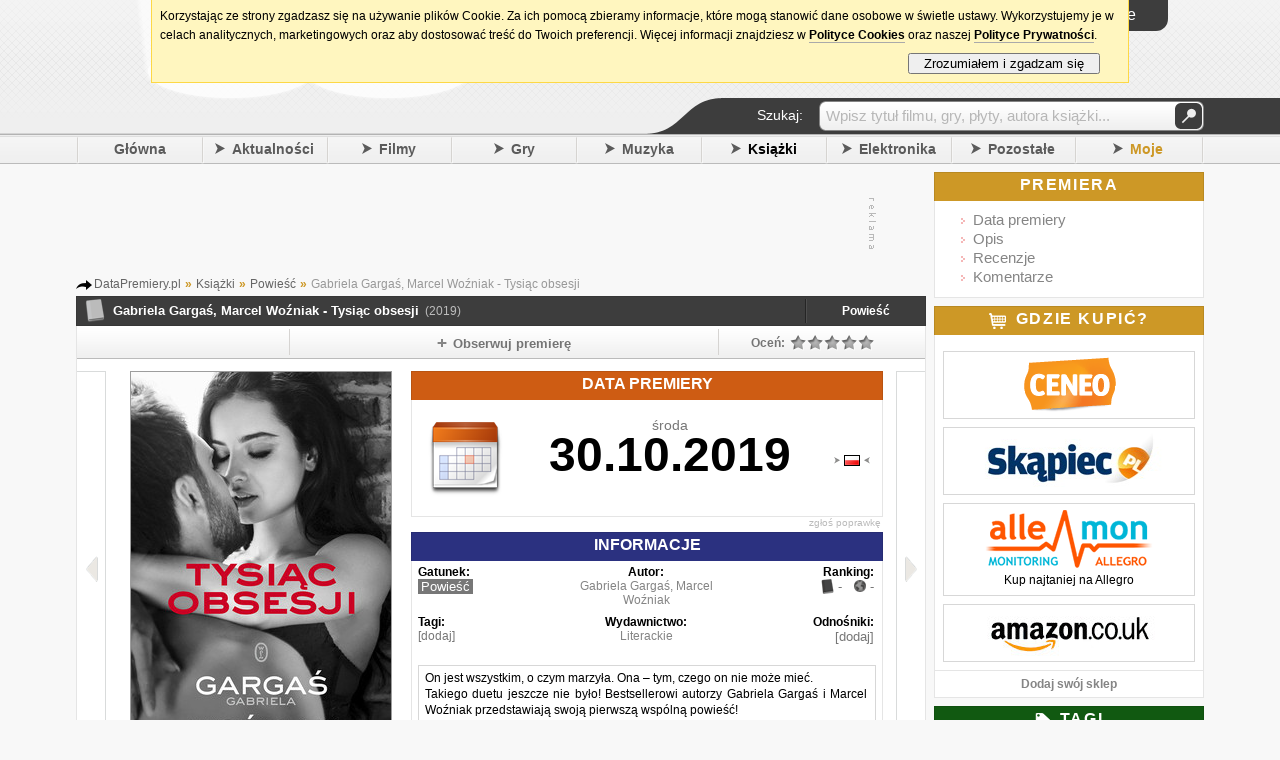

--- FILE ---
content_type: text/html; charset=UTF-8
request_url: https://datapremiery.pl/gabriela-gargas-marcel-wozniak-tysiac-obsesji-premiera-ksiazki-24575/
body_size: 12070
content:
<!DOCTYPE html> <html lang="pl" xmlns:og="http://opengraphprotocol.org/schema/" xmlns:fb="http://ogp.me/ns/fb#"> <head> <title>Gabriela Gargaś, Marcel Woźniak - Tysiąc obsesji premiera książki, polska data wydania</title><meta property="fb:app_id" content="214425025234414"/><meta property="fb:admins" content="100002219758484"/><meta name="title" content="Gabriela Gargaś, Marcel Woźniak - Tysiąc obsesji"/><meta property="og:title" content="Gabriela Gargaś, Marcel Woźniak - Tysiąc obsesji"/><meta property="og:type" content="books.book"/><meta property="og:url" content="http://datapremiery.pl/gabriela-gargas-marcel-wozniak-tysiac-obsesji-premiera-ksiazki-24575/"/><meta property="og:image" content="https://i.datapremiery.pl/4/000/24/575/gabriela-gargas-marcel-wozniak-tysiac-obsesji-cover-okladka.jpg"/><meta property="og:site_name" content="DataPremiery.pl"/><meta property="og:description" content="Premiera książki 'Gabriela Gargaś, Marcel Woźniak - Tysiąc obsesji' zapowiadana jest na 30.10.2019 (Polska)."/> <link rel="image_src" href="https://i.datapremiery.pl/4/000/24/575/gabriela-gargas-marcel-wozniak-tysiac-obsesji-cover-okladka.jpg"/> <meta name="object_type" content="book"/> <meta http-equiv="content-type" content="text/html; charset=utf-8"/><meta http-equiv="content-language" content="pl"/><meta name="keywords" content="Gabriela Gargaś, Marcel Woźniak - Tysiąc obsesji data premiery, premiera książki, premiera, data, daty, premiery, data wydania, kiedy premiera, kiedy wychodzi, kiedy wyjdzie, gry, filmy, muzyka, książki, zapowiedzi, nowości"/><meta name="description" content="Kiedy premiera Tysiąc obsesji? Tu dowiesz się jaka jest data premiery książki,  poznasz szczegóły wydania, przeczytasz zapowiedź i recenzje, znajdziesz najświeższe newsy i dowiesz się gdzie kupić. Wszystko o nowej książce autorstwa: Gabriela Gargaś, Marcel Woźniak."/><meta property="fb:page_id" content="209351729092840"/><link rel="search" href="/" title="Szukaj na DataPremiery.pl"/><link rel="search" type="application/opensearchdescription+xml" href="/ext/opensearch/opensearch.xml" title="Wyszukiwarka DataPremiery.pl"/><link rel="shortcut icon" href="/images/favicon.ico" alt="favicon ie9"/><link rel="icon" href="/images/favicon.ico"/> <link rel="canonical" href="http://datapremiery.pl/gabriela-gargas-marcel-wozniak-tysiac-obsesji-premiera-ksiazki-24575/"/><link rel="apple-touch-icon" href="/images/ti-57.png"/><link rel="apple-touch-icon" sizes="144x144" href="/images/ti-144.png"/><link rel="alternate" media="only screen and (max-width: 640px)" href="//m.datapremiery.pl/gabriela-gargas-marcel-wozniak-tysiac-obsesji-premiera-ksiazki-24575/"/><meta name="msapplication-TileColor" content="#FFFFFF"/><meta name="msapplication-TileImage" content="/images/ti-144.png" title="favicon ie10"/><meta name="viewport" content="user-scalable=yes, initial-scale=1.0, minimum-scale=0.3, maximum-scale=2.5, width=1024"/><link rel="stylesheet" href="/templates/t1/_styles/magnific-popup.css?ver=5619" type="text/css"/><link rel="stylesheet" href="/templates/t1/_styles/global.css?ver=5619" type="text/css"/> <!--[if IE 7]><link rel="stylesheet" href="/templates/t1/_styles/global_ie7_fix.css?ver=5619" type="text/css"/><![endif]--> <!--[if IE 8]><link rel="stylesheet" href="/templates/t1/_styles/global_ie8_fix.css?ver=5619" type="text/css"/><![endif]--> <!--[if gte IE 9]><link rel="stylesheet" href="/templates/t1/_styles/global_ie9_fix.css?ver=5619" type="text/css"/><![endif]--> <link rel="stylesheet" href="/templates/t1/_styles/stylelib.css?ver=5619" type="text/css"/><link media="screen and (max-width: 1024px)" href="/templates/t1/_styles/global_1024.css?ver=5619" type="text/css" rel="stylesheet"/><link media="screen and (max-width: 1024px)" href="/templates/t1/_styles/stylelib.css?ver=5619" type="text/css" rel="stylesheet"/>   <link href="/templates/t1/_styles/froala/froala_content.min.css" rel="stylesheet" type="text/css"/><style type="text/css"> .trailer_preview { background-image:url('https://i.datapremiery.pl/m/4/000/000/000/big_thumb.jpg'); }    .meth_more_videos { background-image:url('https://i.datapremiery.pl/m/thumb_more_videos.png'); } .meth_more_images { background-image:url('https://i.datapremiery.pl/m/thumb_more_images.png'); } </style><script type="text/javascript"> IE=false; IE6=false; IE7=false; URL='https://datapremiery.pl/'; config = {}; config.url = URL; config.lang = "pl"; config.url_img = '/templates/t1/_images/'; config.url_styles = '/templates/t1/_styles/'; focus_login=false; not_fr = 0; not_msg = 0; not_new = 0; not_cal = 0; user_logged = 0; init_postdata = 1; ShowCookiesInfo = true; WikiOptions = ['add'];</script><!--[if IE]><script type="text/javascript">IE=true;</script> <![endif]--> <!--[if IE 6]><script type="text/javascript">IE6=true;</script> <![endif]--> <!--[if IE 7]><script type="text/javascript">IE7=true;</script> <![endif]--> <!--[if lt IE 9]><script src="http://html5shiv.googlecode.com/svn/trunk/html5.js"></script> <![endif]--><script type="text/javascript" src="/languages/pl/lang.js"></script><script type="text/javascript" src="/scripts/libs/jquery.js"></script><script type="text/javascript" src="/scripts/libs/jquery.simplemodal.js?ver=5619"></script><script type="text/javascript" src="/scripts/libs/jquery.magnific-popup.js?ver=5619"></script><script type="text/javascript" src="/scripts/libs/functions.js?ver=5619"></script><script type="text/javascript" src="/scripts/libs/gen.functions.ext.js?ver=5619"></script> <script type="text/javascript" src="/scripts/global.js?ver=5619"></script>  <script type="text/javascript" src="/scripts/pages/page_main.js?ver=5619"></script> <script type="text/javascript"> var id_item = 24575; var id_cat = 4; var id_main_item = 24575;     var isInIFrame = (window.location != window.top.location) ? true : false; if (isInIFrame) setTimeout('window.top.location = window.location;', 750);  function OnLoadExtra() {  }</script></head><body onload="OnLoadExtra();"> <div id="fb-root"></div><script type="text/javascript">(function(d, s, id) { var js, fjs = d.getElementsByTagName(s)[0]; if (d.getElementById(id)) return; js = d.createElement(s); js.id = id; js.src = "//connect.facebook.net/pl_PL/all.js#xfbml=1&appId=214425025234414"; fjs.parentNode.insertBefore(js, fjs); }(document, 'script', 'facebook-jssdk'));</script><div class="wrapper_header"><noscript><div class="nosc"><div class="x" onclick="javascript:this.parentNode.style.display='none'">[X]</div><div class="bd"><div class="i">!</div><div class="c"><div class="t">Brak obsługi JavaScript</div><div class="d">Aby korzystać z tego serwisu, musisz włączyć w przeglądarce obsługę skryptów <b>JavaScript</b>.</div></div></div></div></noscript><div class="header_container"> <header><div class="header_logo"><a href="/" onclick="Show_Loading()"><img src="/templates/t1/_images/top_logo.png" border="0" alt="DataPremiery.pl"/></a><div class="header_social"><div class="social_fb"> <iframe src="https://www.facebook.com/plugins/like.php?href=http%3A%2F%2Fwww.facebook.com%2Fpages%2FDataPremierypl%2F209351729092840&amp;send=false&amp;layout=button_count&amp;width=350&amp;show_faces=false&amp;action=like&amp;colorscheme=light&amp;font&amp;height=21" scrolling="no" frameborder="0" style="border:none; overflow:hidden; width:450px; height:21px" allowTransparency="true"></iframe></div></div></div><div class="header_content"><div class="top"><div class="top_bar"><div class="tb tb0" hint="Aktualności" onclick="urltoL('/aktualnosci/');"><div class="new"><span class="not"></span></div></div><div class="tb" hint="Wiadomości" onclick="Global.Login()"><div class="msg"><span class="not"></span></div></div><div class="tb" hint="Znajomi" onclick="Global.Login()"><div class="fr"><span class="not"></span></div></div><div class="tb" hint="Moje premiery" onclick="Global.Login()"><div class="cal"><span class="not"></span></div></div><div class="dat tfont">sobota, 15 listopada</div></div><div class="l_container"><div id="login_main_box" class="login_button clk"><div class="txt"> <span class="top_icon_user"></span> <span class="top_icon_txt">Logowanie</span></div></div></div></div><div class="header_content_bottom"><div class="menu_search_bar_container"><div class="menu_search_bar tfont"><div class="tx">Szukaj:</div><div class="qu"> <form id="qform" name="qform" method="POST" action="/action/search/" onsubmit="return Global.Search_Check()"><div id="q" class="idv"><input id="query_hint" class="quh" type="text" value="Wpisz tytuł filmu, gry, płyty, autora książki..." readonly="readonly" onfocus="Global.Search_Click()"/><input id="query" name="query" type="text" onblur="Global.Search_Blur()" value="" style="display: none"/></div><div class="left"><button type="submit">&#160;</button></div> </form></div></div><div class="mln"></div></div></div></div><br class="clr"/> </header> <nav><div class="header_menu"> <!-- google_ad_section_start --> <div class="s"></div><div class="mb"><a href="/">Główna</a></div><div class="s"></div><div id="mm_news" class="mo mb"><span class="ar_r"></span><a href="/aktualnosci/">Aktualności</a></div><div class="s"></div><div id="mm_movies" class="mo mb"><span class="ar_r"></span><a href="/filmy/">Filmy</a></div><div class="s"></div><div id="mm_games" class="mo mb"><span class="ar_r"></span><a href="/gry/">Gry</a></div><div class="s"></div><div id="mm_music" class="mo mb"><span class="ar_r"></span><a href="/muzyka/">Muzyka</a></div><div class="s"></div><div id="mm_books" class="mo mb cur"><span class="ar_r"></span><a href="/ksiazki/">Książki</a></div><div class="s"></div><div id="mm_hardware" class="mo mright mb"><span class="ar_r"></span><a href="/elektronika/">Elektronika</a></div><div class="s"></div><div id="mm_misc" class="mo mright mb"><span class="ar_r"></span><a href="/pozostale/">Pozostałe</a></div><div class="s"></div><div id="mm_mine" class="mo mright mb mine"><span class="ar_r"></span><a href="/moje-premiery/">Moje</a></div><div class="s_last"></div> <!-- google_ad_section_end --></div><div class="hide"> <!-- google_ad_section_start --> <ul id="submenu_mm_news"><li><a href="/newsy/">Newsy</a></li><li><a href="/zmiany/">Zmiany</a></li><li><a href="/aktywnosc/">Aktywność</a></li><li><a href="/ranking/">Ranking</a></li></ul><ul id="submenu_mm_movies"> <li><a href="/filmy-kino/">Kino</a></li><li><a href="/filmy-tv-i-seriale/">TV i Seriale</a></li><li><a href="/filmy-blu-ray/">Blu-ray</a></li><li><a href="/filmy-dvd/">DVD</a></li><li><a href="/filmy-4k-blu-ray/">4K Blu-ray</a></li></ul><ul id="submenu_mm_games"> <li><a href="/gry-pc/">PC</a></li><li><a href="/gry-ps5/">PlayStation 5</a></li><li><a href="/gry-xboxsx/">Xbox Series X</a></li><li><a href="/gry-switch2/">Switch 2</a></li><li><a href="/gry-switch/">Switch</a></li><li><a href="/gry-xboxone/">Xbox One</a></li><li><a href="/gry-xbox360/">Xbox 360</a></li><li><a href="/gry-ps4/">PlayStation 4</a></li><li><a href="/gry-ps3/">PlayStation 3</a></li><li><a href="/gry-ps2/">PlayStation 2</a></li><li><a href="/gry-psvita/">PS Vita</a></li><li><a href="/gry-psp/">PSP</a></li><li><a href="/gry-wiiu/">Wii U</a></li><li><a href="/gry-wii/">Wii</a></li><li><a href="/gry-3ds/">Nintendo 3DS</a></li><li><a href="/gry-ds/">Nintendo DS</a></li><li><a href="/gry-smartfony/">Smartfony</a></li><li><a href="/gry-inne/">Inne</a></li></ul><ul id="submenu_mm_music"> <li><a href="/muzyka-pop/">Pop</a></li><li><a href="/muzyka-rock/">Rock</a></li><li><a href="/muzyka-metal/">Metal</a></li><li><a href="/muzyka-hip-hop/">Hip-Hop</a></li><li><a href="/muzyka-elektroniczna/">Elektroniczna</a></li><li><a href="/muzyka-alternatywa/">Alternatywa</a></li><li><a href="/muzyka-blues-jazz/">Blues/Jazz</a></li><li><a href="/muzyka-country/">Country</a></li><li><a href="/muzyka-filmowa/">Filmowa</a></li><li><a href="/muzyka-folk-ludowa/">Folk/Ludowa</a></li><li><a href="/muzyka-klasyka/">Klasyka</a></li><li><a href="/muzyka-punk/">Punk</a></li><li><a href="/muzyka-reggae-ska/">Reggae/Ska</a></li><li><a href="/muzyka-soul-rnb/">Soul/RnB</a></li><li><a href="/muzyka-skladanki/">Składanki</a></li><li><a href="/muzyka-koncerty-live/">Koncerty/Live</a></li><li><a href="/muzyka-inne/">Inne</a></li></ul><ul id="submenu_mm_books"> <li><a href="/ksiazki-powiesc/">Powieść</a></li><li><a href="/ksiazki-sensacja/">Sensacja i Kryminał</a></li><li><a href="/ksiazki-horror/">Horror i Thriller</a></li><li><a href="/ksiazki-fantastyka/">Fantastyka</a></li><li><a href="/ksiazki-informatyka/">Informatyka</a></li><li><a href="/ksiazki-biografie/">Biografie</a></li><li><a href="/ksiazki-biznes/">Biznes i Marketing</a></li><li><a href="/ksiazki-dla-dzieci/">Dla dzieci</a></li><li><a href="/ksiazki-dla-mlodziezy/">Dla młodzieży</a></li><li><a href="/ksiazki-historia/">Historia</a></li><li><a href="/ksiazki-literatura-faktu/">Literatura Faktu</a></li><li><a href="/ksiazki-nauka/">Nauka</a></li><li><a href="/ksiazki-podroze/">Podróże</a></li><li><a href="/ksiazki-poradniki/">Poradniki</a></li><li><a href="/ksiazki-publicystyka/">Publicystyka</a></li><li><a href="/ksiazki-romanse/">Romanse</a></li><li><a href="/ksiazki-sztuka/">Sztuka</a></li><li><a href="/ksiazki-audiobook/">Audiobook</a></li><li><a href="/ksiazki-czasopisma/">Czasopisma</a></li><li><a href="/ksiazki-komiksy/">Komiksy</a></li><li><a href="/ksiazki-inne/">Inne</a></li></ul><ul id="submenu_mm_hardware"> <li><a href="/elektronika-komputery/">Komputery</a></li><li><a href="/elektronika-telefony/">Telefony</a></li><li><a href="/elektronika-tablety/">Tablety</a></li><li><a href="/elektronika-fotografia/">Fotografia</a></li><li><a href="/elektronika-gry-i-konsole/">Gry i Konsole</a></li><li><a href="/elektronika-inne/">Inne</a></li></ul><ul id="submenu_mm_misc"> <li><a href="/pozostale-sport/">Sport</a></li><li><a href="/pozostale-wydarzenia/">Wydarzenia</a></li><li><a href="/pozostale-kultura/">Kultura</a></li><li><a href="/pozostale-koncerty/">Koncerty</a></li><li><a href="/pozostale-software/">Software</a></li><li><a href="/pozostale-internet/">Internet</a></li><li><a href="/pozostale-motoryzacja/">Motoryzacja</a></li><li><a href="/pozostale-inne/">Inne</a></li></ul><ul id="submenu_mm_mine"><li><a href="/profil/">Aktualności</a></li><li><a href="/moje-premiery/">Premiery</a></li><li><a href="/publiczny/">Profil</a></li><li><a href="/skrzynka/">Wiadomości</a></li></ul><!-- google_ad_section_end --></div> </nav></div></div><div class="wrapper"><div class="page"> <div class="column_center"><div class="mock_cont"> <div class="item_top_mock"><div class="cn"><script async src="https://pagead2.googlesyndication.com/pagead/js/adsbygoogle.js"></script> <ins class="adsbygoogle" style="display:inline-block;width:728px;height:90px" data-ad-client="ca-pub-4494067800963770" data-ad-slot="7084323864"></ins><script>(adsbygoogle = window.adsbygoogle || []).push({});</script></div><div class="ct"><img src="/templates/t1/_images/a_txt_v.gif" alt="Oznaczenie treści"/></div></div></div><div class="mt_8"> <div class="breadcrumbs">  <span itemscope itemtype="http://data-vocabulary.org/Breadcrumb"><a href="/" itemprop="url"><span itemprop="title">DataPremiery.pl</span></a></span> <span class="bcs">»</span>   <span itemscope itemtype="http://data-vocabulary.org/Breadcrumb"><a href="/ksiazki/" itemprop="url"><span itemprop="title">Książki</span></a></span> <span class="bcs">»</span>   <span itemscope itemtype="http://data-vocabulary.org/Breadcrumb"><a href="/ksiazki-powiesc/" itemprop="url"><span itemprop="title">Powieść</span></a></span> <span class="bcs">»</span>   Gabriela Gargaś, Marcel Woźniak - Tysiąc obsesji </div></div> <!-- google_ad_section_start --> <div itemscope itemtype="http://data-vocabulary.org/Product"><div class="item_header tfont"> <table><tr><td><div class="icon i_cat_4">&nbsp;</div></td><td><div class="h_title sm"><div class="main_cont"><div id="title1"> <h1 itemprop="name">Gabriela Gargaś, Marcel Woźniak - Tysiąc obsesji</h1><span class="year">(2019)</span></div></div></div></td><td class="item_more"> <a href="/ksiazki-powiesc/">Powieść</a></td></tr> </table></div> <!-- google_ad_section_end --> <div class="box_big_body np mt_0 bt_0"><div class="item_options_bar tfont"><div id="like_box" class="iob io_con0"><div class="hl_fb"><div class="co"><script type="text/javascript"> document.writeln('<fb:like href="https://datapremiery.pl/data-premiera-ksiazki-24575/" send="false" layout="button_count" show_faces="false" width="480" font="tahoma"></fb:like>');</script></div><br class="clr"/></div></div><div class="io_sep"></div><div id="item_track_button" class="iob io_con1 clk" onclick="Global.Item_Track_Email()"><span class="item_icon item_icon_track"></span><span class="item_label">Obserwuj premierę</span></div><div class="io_sep"></div><div class="io_con3"><div id="rating_bar" class="left title_hint clk" hint="Aby móc zagłosować musisz się zalogować!" hintpos="58" onclick="Global.Login()"> <div id="rating_view" class="iob io_con3"><div class="r_label">  Oceń: </div><div class="r_stars"><span class="star_line_0" style="width: 85px"><span class="star_line_1" style="width: 0px"></span></span></div><div class="r_vote"></div><br class="clr"/></div><div id="rating_edit" class="iob io_con3 hide"><div class="r_label iob_on">Oceń:</div><div class="r_stars clk" id="your_rating"><span class="star_0"></span><span class="star_0"></span><span class="star_0"></span><span class="star_0"></span><span class="star_0"></span></div><div class="r_vote"></div><br class="clr"/><input type="hidden" id="rating_edit_user_vote" value=""></div></div></div><br class="clr"/></div><div class="item_next_container_l clk" onclick="Global.UrlNextGo($('#url_next_mod').val(), '/poprzednia-premiera/4,24575/');" onmouseover="$(this).children().addClass('nxb_prev_on');" onmouseout="$(this).children().removeClass('nxb_prev_on');" title="Poprzednia premiera"><div class="nxb_prev"></div></div><div class="item_body"> <div class="item_body_cover"><img itemprop="image" src="https://i.datapremiery.pl/4/000/24/575/gabriela-gargas-marcel-wozniak-tysiac-obsesji-cover-okladka.jpg" title="Gabriela Gargaś, Marcel Woźniak - Tysiąc obsesji" alt="Gabriela Gargaś, Marcel Woźniak - Tysiąc obsesji"/></div><div class="item_info_box item_info_box_date"><div class="h_d"><h2 class="tfont">Data premiery</h2></div><div class="bod dat">  <div class="dv_1"><div class="dv_icon"></div><div class="dv_1_left"><div id="item_date"><div id="dv_1_pos_correct" class="dat_view_one_pos_dayname"><div class="dv_1_dayname show">środa</div><div class="dv_1_left_date dv_1_left_date_dayname">30.10.2019</div><div class="dv_1_left_left"></div></div></div></div><div id="item_dates" class="dv_1_right" style="background-position: 0px 52px"> <div class="dv_1_right_flag dv_1_right_flag_ie7" style="margin-top: 33px;" onclick="Global.Item_ChangeDate('30.10.2019', '2019-10-30', 0, 'date', 'środa', 'loc');"><img class="clk" src="/templates/t1/_images/flag_loc.png" alt="Flaga regionu Polska"/></div></div><br class="clr"/></div></div><input id="item_date_js" type="hidden" value="2019-10-30"/><input id="item_date_time_js" type="hidden" value="date"/><div class="bar"><span id="item_feedback" class="clk" onclick="Global.ReportAnError()">zgłoś poprawkę</span></div></div><div id="item_info" class="item_info_box"><div class="item_info_header_info tfont"><h2>Informacje</h2></div><div id="item_info_body_box" class="bod"><div id="item_info_types" class="item_info_section"><div class="item_p">Gatunek:</div><div class="item_v">  <span class="item_selected_type">Powieść</span> </div></div><div class="item_info_section"><div class="item_p ta_c">Autor:</div><div class="item_v ta_c"><h3><a href="/autor/Gabriela%20Garga%C5%9B%2C%20Marcel%20Wo%C5%BAniak/">Gabriela Gargaś, Marcel Woźniak</a></h3></div></div><div class="item_info_section"><div class="item_p ta_r">Ranking:</div><div class="item_v item_val_ranking ta_r"> <span class="box_filter_icon_books"></span> <span class="ranking_txt">-</span> &nbsp; <span class="box_filter_icon_world"></span> <span class="ranking_txt">-</span></div></div><br class="clr"/><input type="hidden" id="trailer_link" value="https://datapremiery.pl/gabriela-gargas-marcel-wozniak-tysiac-obsesji-premiera-ksiazki-24575/galeria/"/><div class="item_info_section"><div class="item_p ta_l">Tagi:</div><div class="item_v ta_l fs12"> <span class="clk" onclick="Global.Item_Add_Tags(0);">[dodaj]</span> </div></div><div class="item_info_section"><div class="item_p ta_c">Wydawnictwo:</div><div class="item_v ta_c"><h3><a href="/wydawnictwo/Literackie/">Literackie</a></h3></div></div><div class="item_info_section"><div class="item_p ta_r">Odnośniki:</div><div class="item_v ta_r"><span class="clk" onclick="Global.Item_Add_Link();">[dodaj]</span></div></div><br class="clr"/><div class="item_info_desc_cont"><div class="fader_vert"></div><div class="item_info_desc" itemprop="description"><p>On jest wszystkim, o czym marzyła. Ona – tym, czego on nie może mieć. <br />
Takiego duetu jeszcze nie było! Bestsellerowi autorzy Gabriela Gargaś i Marcel Woźniak przedstawiają swoją pierwszą wspólną powieść!<br />
Na Dworcu Centralnym znalezione zostają zwłoki mężczyzny... Gdy trzy miesiące wcześniej drogi Aniki i Roberta przecinają się w ciemnym hotelowym korytarzu, rozpoczyna się gra, w której namiętność bierze górę nad rozsądkiem, a skrywane fantazje budzą demony przeszłości. Wszystko komplikuje fakt, że ona jest zaręczona, a on żonaty. Robert jest biznesmenem, byłą gwiazdą piłki nożnej i wspólnikiem w firmie bukmacherskiej. Anika – asystentką w renomowanej firmie. Z ich spotkania wynikną nieodwracalne konsekwencje, których sami nie mogli przewidzieć. Do sieci wyciekają zdjęcia kochanków, obietnice zostają złamane, przyjaźń zerwana. Wielki świat biznesu obraca brudnymi pieniędzmi, a wybuch pożądania doprowadza do zabójstwa... <br />
Kto ginie i dlaczego? Do czego może doprowadzić romans? Czy namiętność może przerodzić się w obsesję?<br />
W tej historii nikt nie jest tym, za kogo się podaje. Anika i Robert ogniem swojej namiętności podpalili cały świat. Ktoś będzie musiał za to zapłacić. Bo stawką w tej grze jest nie tylko miłość, ale i życie. <br />
<br />
Powyższy opis pochodzi od wydawcy.</p></div></div></div><br class="clr"/><div class="item_bar"> </div></div></div><div class="item_next_container_r clk" onclick="Global.UrlNextGo($('#url_next_mod').val(), '/nastepna-premiera/4,24575/');" onmouseover="$(this).children().addClass('nxb_next_on');" onmouseout="$(this).children().removeClass('nxb_next_on');" title="Następna premiera"><div class="nxb_next"></div></div><br class="clr"/><div class="item_bottom_boxes_container">     <div class="cbox_c"> <div class="comments_box_header tfont"><h2>Komentarze</h2></div><div class="cbo"> <div id="comments" class="mt_0">   <div class="comment_box_nc">Nie ma jeszcze komentarzy<br/>Bądź pierwszy i podziel się swoją opinią na temat tej premiery!</div> </div> <div class="add_comment_box"><div class="add_comment_label">Dodaj komentarz</div><div class="add_comment_box_text"><textarea id="ac_comment" tabindex="1"></textarea></div><div class="left pl2" style="width: 420px"><input id="ac_name" name="ac_name" type="text" tabindex="2" maxlength="14"/><label>Twój podpis</label><br/><div class="hide xcx"><input id="ac_email" name="ac_email" type="text" tabindex="3" maxlength="128"/><label title="Adres nie będzie nigdzie publikowany">E-mail (opcjonalny - aby mieć <a href='http://pl.gravatar.com/' target='_blank'>Gravatar</a>)</label><br/><div class="cpth left ta_r pt6 ml_2"><img id="captcha" alt="Kod CAPTCHA" title="Przeładuj obrazek"/></div><div class="left pt6 ml_5"><label>Wpisz wyraz z obrazka:</label><br/><input id="auth" name="auth" type="text" style="width: 110px;margin-left: 5px" tabindex="4"/></div></div></div><div class="right add_comment_button_pos"><div class="grbutton" onmouseup="$(this).removeClass('grbutton_down'); Global.Item_AddComment();">Zatwierdź</div></div><div class="add_comment_spoiler"><input id="spoiler" type="checkbox" style="width: auto"/><label for="spoiler" class="clickable2">Zawiera spoiler</label></div><br class="clear"/> <!--[if IE 7]><br class="clear"/><![endif]--></div> </div></div>  <div class="cbox_c"><div class="reviews_box_header tfont"><h2>Recenzje</h2></div><div id="reviews" class="cbo mb_0"><div class="box_nc">Nie ma jeszcze żadnych recenzji. A może Ty dodasz swoją?</div></div></div><div class="reviews_box_footer"><div class="clk o w100p" onclick="urlto('/gabriela-gargas-marcel-wozniak-tysiac-obsesji-premiera-ksiazki-24575/nowa-recenzja/')"> <a href="/gabriela-gargas-marcel-wozniak-tysiac-obsesji-premiera-ksiazki-24575/nowa-recenzja/">Napisz pierwszą recenzję</a></div></div> </div></div><br class="clr"/></div> <div class="item_bottom_mock_750"><div class="cn"><script async src="https://pagead2.googlesyndication.com/pagead/js/adsbygoogle.js"></script> <ins class="adsbygoogle" style="display:inline-block;width:750px;height:300px" data-ad-client="ca-pub-4494067800963770" data-ad-slot="3707827463"></ins><script>(adsbygoogle = window.adsbygoogle || []).push({});</script></div><div class="ct"><img src="/templates/t1/_images/a_txt_v.gif" alt="Oznaczenie treści"/></div></div>  <div class="cbox_c" style="margin-bottom: 10px"><div class="faq_box_header tfont">Najczęściej zadawane pytania</div><div id="faq" class="cbo mb_0" style="background: #FFF"> <div class="item_faq_c"><div class="ifq"><div class="q"><h3>Na kiedy ogłoszono premierę książki Tysiąc obsesji?</h3></div><div class="a"><p>Książka udostępniona będzie <em>30 października 2019</em> (<u>data wydania w Polsce</u>). <BRAK_DATY_PL_10> Pokazywaną datę można zmienić kliknąć w odpowiednią <span class="pt" onclick="Global.Point('#item_dates')">flagę</span>. Dodatkowe ustawienia regionalne dostępne są w zakładce "Moje konto".</p></div></div><div class="sp"></div><div class="ifq"><div class="q"><h3>Chcę otrzymywać aktualne informacje o zmianach dotyczących książki. Jak tego dokonać?</h3></div><div class="a"><p>Aby śledzić najnowsze raporty o książce skorzystaj z przycisku "<span class="pt" onclick="Global.Point('#item_track_button', function(){ $('#item_track_button').trigger('click'); })">Obserwuj premierę</span>" znajdującego się na <span class="pt" onclick="Global.Point('.item_options_bar')">pasku z opcjami</span>. Wszystkie zmiany zostaną opublikowane na stronie "Aktualności", a powiadomienie będzie wysłane we wiadomości e-mail.</p></div></div><div class="sp"></div><div class="ifq"><div class="q"><h3>Chcę poinformować o książce inne osoby. Jak mogę to zrobić?</h3></div><div class="a"><p>Książkę można zasugerować innym osobom poprzez <span class="pt" onclick="Global.Point('#like_box')">polubienie strony w serwisie Facebook</span> lub <span class="pt" onclick="Global.Point('#item_rec_button', function(){ $('#item_rec_button').trigger('click'); })">ysłanie wiadomości e-mail</span>. Funkcje te dostępne są na <span class="pt" onclick="Global.Point('.item_options_bar')">pasku z opcjami</span>, który znajduje się w górnej części strony.</p></div></div><div class="sp"></div><div class="ifq"><div class="q"><h3>Jaką cenę należy zapłacić za książkę?</h3></div><div class="a"><p>W celu dowiedzenia się ile trzeba wydać na książkę kliknij tutaj: <span class="lnk" data-l="https://www.skapiec.pl/szukaj/w_dziale_ksiazki/gabriela+gargas%2C+marcel+wozniak+tysiac+obsesji#from68907">Skąpiec</span> lub <span class="lnk" data-l="https://www.ceneo.pl/Ksiegarnia;szukaj-gabriela+gargas%2C+marcel+wozniak+tysiac+obsesji#pid=526">Ceneo</span>.</p></div></div><div class="sp"></div><div class="ifq"><div class="q"><h3>W którym miejscu zakupię książkę Tysiąc obsesji?</h3></div><div class="a"><p>Książka jest do zamówienia <span class="pt" onclick="Global.Point('#box_shops')">tutaj</span>. Więcej można znaleźć w zakładce "<span class="pt" onclick="Global.Point('#box_shops')">Gdzie kupić?</span>" znajdującej się z prawej strony.</p></div></div><div class="sp"></div><div class="ifq"><div class="q"><h3>Gdzie mogę znaleźć najnowsze informacje dotyczące książki?</h3></div><div class="a"><p>W celu obejrzenia świeżych wieści należy skorzystać z kolumny "<span class="pt" onclick="Global.Point('#box_news')">Newsy</span>" znajdującej się z prawej strony.</p></div></div><div class="sp"></div><div class="ifq"><div class="q"><h3>Gdzie można przyporządkować notę dla tego produktu?</h3></div><div class="a"><p>Żeby to zrobić należy wyznaczyć właściwą <span class="pt" onclick="Global.Point('#rating_bar')">ocenę</span> od 1 do 5, a następnie oznaczyć wybór kliknięciem. Głos mogą oddać tylko zarejestrowani użytkownicy serwisu.</p></div></div><div class="sp"></div><div class="ifq"><div class="q"><h3>W jaki sposób podliczana jest ocena?</h3></div><div class="a"><p><strong>Premiera książki Tysiąc obsesji</strong> nie dostała jeszcze oceny. Użytkownicy mogą oceniać tytuły jeszcze przed pojawieniem się ich na rynku, wyrażając w ten sposób swoje oczekiwania. System umożliwia późniejszą modyfikację przyznanych głosów – w tym celu użytkownik powinien wybrać inną wartość w polu "<span class="pt" onclick="Global.Point('#rating_bar')">Ocena</span>". Ocena w serwisie to średnia ważona, gdzie waga głosu zależy przede wszystkim od stażu użytkownika.</p></div></div><div class="sp"></div><div class="ifq"><div class="q"><h3>Który pisarz tworzy tę książkę?</h3></div><div class="a"><p>Autorem jest Gabriela Gargaś, Marcel Woźniak. Kliknij <a href="/autor/Gabriela%20Garga%C5%9B%2C%20Marcel%20Wo%C5%BAniak/">utaj</a> albo w nazwisko autora, żeby wyświetlić inne książki przez niego napisane.</p></div></div><div class="sp"></div><div class="ifq"><div class="q"><h3>Kto zaangażowany jest w wydanie tej książki?</h3></div><div class="a"><p>Za wydanie książki odpowiada firma Literackie. Kliknięcie <a href="/wydawnictwo/Literackie/">utaj</a> spowoduje wyświetlenie listy innych książek od tego wydawcy. Z funkcji tej można również skorzystać udając się do pola "<span class="pt" onclick="Global.Point('#item_info')">Informacje</span>" i klikając w nazwę wydawnictwa.</p></div></div><div class="sp"></div><div class="ifq"><div class="q"><h3>Na waszej stronie wypisane są przeinaczone dane. Gdzie mogę to zgłosić?</h3></div><div class="a"><p>Żeby zgłosić korektę należy uzupełnić formularz znajdujący się <span class="pt" onclick="Global.Point('#item_feedback', function(){ Global.ReportAnError(); })">tutaj</span>. Zgłaszać można między innymi nieaktualne daty, zmiany opisów, zwiastunów, okładek i plakatów.</p></div></div></div></div></div> <div class="mibox">Na tej stronie znajdziesz informacje na temat:<br/><h5>Kiedy <u>premiera Gabriela Gargaś, Marcel Woźniak - Tysiąc obsesji</u>? Kiedy wychodzi Gabriela Gargaś, Marcel Woźniak - Tysiąc obsesji?</h5>Data wydania książki zaplanowana została na 30.10.2019. <strong>Nowa książka Gabriela Gargaś, Marcel Woźniak</strong> z 2019 roku to główny temat tego artykułu i tej podstrony. U nas znajdziesz fragmenty tego utworu literackiego. Pooglądaj <em>zwiastun</em> i przeczytaj naszą zapowiedź. Znajdziesz tutaj również galerię zdjęć, zwiastuny, trailery, klipy wideo, nasze recenzje oraz oceny, dzięki czemu poznasz interesujące nowości oraz zapowiedzi, a także wszystkie nadchodzące premiery 2019 roku.</div><div class="mibox"> <span>Zobacz również:</span> <a href="/lucan-miniserial-mini-series-premiera-serialu-5574/">Kiedy wychodzi Lucan - miniserial?</a> <span class="cddd">|</span> <a href="/assassins-creed-sezon-1-season-1-premiera-serialu-13689/">Kiedy premiera Assassin's Creed - season 1?</a> <span class="cddd">|</span> <a href="/bourne-6-premiera-filmu-13198/">Premiera Bourne 6</a></div><div class="mibox">Data ostatniej aktualizacji: <time datetime="2019-09-22 03:29:48">2019-09-22 03:29:48</time></div></div><div class="column_right">   <div id="box_nav" class="box_right"><div class="box_right_header br_gold"><h2>Premiera</h2></div><div class="box_right_center_raw tfont" style="padding: 10px; font-size: 15px"><ul class="item_menu" id="menus"><li><a href="" class="apnt" data=".item_info_box_date">Data premiery</a></li> <li><a href="" class="apnt" data="#item_info">Opis</a></li> <li><a href="" class="apnt" data=".reviews_box_header">Recenzje</a></li><li><a href="" class="apnt" data=".comments_box_header">Komentarze</a></li></ul></div></div>    <div id="box_shops" class="box_right"><div class="box_right_header br_gold"><h2><span class="box_icon_shops mr_10 ps_d3">&nbsp;</span>Gdzie kupić?</h2></div><div class="box_right_center box_shops">  <div class="i clk"> <a href="https://www.ceneo.pl/Ksiegarnia;szukaj-gabriela+gargas%2C+marcel+wozniak+tysiac+obsesji#pid=526" rel="nofollow" title="Ceneo"><img src="https://i.datapremiery.pl/sh/special/ceneo_pl.png" alt="Logo porównywarki Ceneo"/></a></div><div class="i clk"> <a href="https://www.skapiec.pl/szukaj/w_dziale_ksiazki/gabriela+gargas%2C+marcel+wozniak+tysiac+obsesji#from68907" rel="nofollow" title="Skąpiec.pl"><img src="https://i.datapremiery.pl/sh/special/skapiec_pl.jpg" alt="Logo porównywarki Skąpiec"/></a></div><div class="i clk" data-get="am"> <a href="https://allemon.pl/monitoruj/?q=gabriela gargaś, marcel woźniak tysiąc obsesji&c=7&src=dp-4-24575" title="AlleMon"><img src="https://i.datapremiery.pl/sh/special/allemon.png" alt="Logo AlleMon"/><br><span class="tx">Kup najtaniej na Allegro</span> </a></div><div class="i clk"> <a href="https://www.amazon.co.uk/gp/search?ie=UTF8&keywords=Gabriela%20Garga%C5%9B%2C%20Marcel%20Wo%C5%BAniak%20Tysi%C4%85c%20obsesji&tag=dataprepl-21&index=aps&linkCode=ur2&camp=1634&creative=6738" rel="nofollow" title="Amazon.co.uk"><img src="https://i.datapremiery.pl/sh/special/amazon_co_uk.jpg" alt="Logo sklepu Amazon.co.uk"/></a></div></div><div class="box_right_footer clk" onclick="Global.Item_Add_Shop()"> Dodaj swój sklep</div></div>   
    <div id="box_tags" class="box_right"><div class="box_right_header br_green"><h2><span class="box_icon_tags mr_10 ps_d3">&nbsp;</span>Tagi</h2></div><div class="box_right_center tags"> <br><div class="no_tags">Nie przypisano jeszcze tagów</div> <div class="right fs12 pt5 c666"><span class="clk" onclick='Global.Item_Add_Tags(0)'>Dodaj tag</span></div><br class="clr"/></div></div>   <div id="box_ad_shops" class="box_right box_ad_shops tfont"><div class="box_right_header br_gray"><span class="box_icon_ad_shops mr_10 ps_d3">&nbsp;</span>W sklepach</div><div id="ceneoaffcontainer5679" class="box_as_cont"></div> <a id="ceneoaff-logo" title="Ceneo" href="https://www.ceneo.pl/#pid=526&crid=5679&cid=694"><img style="border:0;width:1px;height:1px;" src="https://app.ceneostatic.pl/common/image/logo/ap-logo-transparent-small.png" alt="Ceneo" /></a><script type="text/javascript" charset="utf-8"> if (typeof CeneoAPOptions == "undefined" || CeneoAPOptions == null) { var CeneoAPOptions = new Array(); stamp = parseInt(new Date().getTime()/86400, 10); var script = document.createElement("script"); script.setAttribute("type", "text/javascript"); script.setAttribute("src", "https://partnerzyapi.ceneo.pl/External/ap.js?"+stamp); script.setAttribute("charset", "utf-8"); var head = document.getElementsByTagName("head")[0]; head.appendChild(script); } CeneoAPOptions[CeneoAPOptions.length] = { ad_creation: 5679, ad_channel: 694, ad_partner: 526, ad_type: 2, ad_content: 'Gabriela Gargaś, Marcel Woźniak', ad_format: 7, ad_newpage: false, ad_basket: false, ad_container: 'ceneoaffcontainer5679', ad_formatTypeId: 2, ad_includePrice: true, ad_includePicture: true, ad_includeRating: true, ad_customWidth: 270, ad_rowCount: 3, ad_columnCount: 2, ad_bdColor: 'e5e5e5', ad_bgColor: 'ffffff', ad_txColor: 'f7941e' };</script></div>   <div class="box_right box_dates"><div class="box_right_header br_orange scrl_c"><h2 id="all_dates_title" class="sm scrl">Nowa książka Gabriela Gargaś, Marcel Woźniak - Tysiąc obsesji data premiery</h2></div><div class="box_right_center"><div class="ti">Wszystkie daty wydania:</div><ul class="no">  <li><img class="clk" src="/templates/t1/_images/flag_loc.png" alt="Flaga Polska"/> 30 października 2019, środa<br/>(<strong>polska data</strong>)   </li> </ul></div></div></div><br class="clear"/><div class="last_activity_cont"> <div class="last_activity_header" title="Releases viewed recently by the users of ReleaseDate.is">Recently Viewed</div><div class="last_activity"></div></div><div style="height: 50px"></div></div><div class="push"></div></div><br class="clr"/> <div class="wrapper_footer"> <footer><div class="footer"><div class="fmain cl"><div class="co"><div class="co_h clk" onclick="urlto('/')">DataPremiery.pl</div><div class="co_b"><ul><li><a href="//m.datapremiery.pl/gabriela-gargas-marcel-wozniak-tysiac-obsesji-premiera-ksiazki-24575/">Wersja mobilna</a></li><li><a href="/onas/">O nas</a></li><li><a href="/pomoc/">Pomoc</a></li><li><a href="/regulamin/">Regulamin</a></li><li><a href="/politykaprywatnosci/">Polityka Prywatności</a></li><li><a href="/cookies/">Polityka Cookies</a></li><li><a href="/kontakt/">Kontakt</a></li></ul></div></div><div class="co"><div class="co_h">Informacje i usługi</div><div class="co_b"><ul class="co_sh pr"><li><a href="/dodaj/" class="c0 bb_g"><b>Dodaj premierę</b></a></li><li><a href="/media/">Materiały prasowe/promo</a></li></ul><ul class="co_sh"><li><a href="/reklama/">Reklama</a></li><li><a href="/sklepy/">Dla sklepów</a></li><li><a href="/widgety/">Widgety</a></li><li><a href="/api/">Dostęp do bazy danych (API)</a></li></ul></div></div><div class="co"><div class="co_h">Społeczność</div><div class="co_b"><ul><li><a href="http://www.facebook.com/DataPremiery">Facebook</a></li><li><a href="http://instagram.com/DataPremiery">Instagram</a></li><li><a href="http://www.youtube.com/user/DataPremiery/">YouTube</a></li><li><a href="http://twitter.com/DataPremiery/">Twitter</a></li></ul></div></div><div class="co"><div class="co_h">Na skróty</div><div class="co_b br0"><ul class="co_sh"><li><a href="/gry/">Premiery gier</a></li><li><a href="/filmy-tv-i-seriale/">Premiery seriali</a></li><li><a href="/filmy/">Premiery filmów</a></li><li><a href="/muzyka/">Premiery płyt</a></li><li><a href="/ksiazki/">Premiery książek</a></li><li><a href="/elektronika/">Premiery elektroniki</a></li><li><a href="/pozostale/">Pozostałe premiery</a></li><li><a href="/newsy/">Newsy o premierach</a></li></ul></div></div></div><div class="footer_bottom"><div class="left w150"><div class="lo lo_i clk" onclick="urlto('http://lonbit.pl', event)"></div><div class="lo_t">© 2011-2025 <a href="http://lonbit.pl">Lonbit</a></div><div class="lo_v"> wersja serwisu: 2.75</div></div><div class="leg">Wszelkie znaki towarowe, nazwy produktów i okładki należą do ich prawowitych właścicieli i są publikowane jedynie w celach informacyjnych. Jeżeli nie zgadasz się na ich wykorzystanie skontaktuj się z nami. Serwis nie ponosi odpowiedzialności za treść komentarzy umieszczonych na stronie. Dokładamy starań, aby zamieszczone daty były dokładne, nie gwarantujemy jednak, że są one precyzyjne i nie ponosimy odpowiedzialności za błędy powstałe w wyniku wykorzystania potencjalnie niepoprawnych dat. Kopiowane i publikowanie bazy dat premier bez zgody właściciela serwisu jest zabronione. Korzystanie z serwisu oznacza akceptację <a href="/regulamin/">regulaminu</a>.</div></div></div> </footer></div><div id="query_too_short" class="tfont">Wpisz minimum 3 znaki!</div><div id="smodal"><div class="header"><span>Komunikat</span></div><div class="message"></div><div class="buttons"><div class="button_ok simplemodal-close">OK</div></div></div><div id='soptions'><div class='header'><span>Opcje</span></div><div class='message'></div><div class='buttons'><div class='button_yes'>Tak</div><div class='button_no simplemodal-close'>Anuluj</div></div></div><div id='sconfirm'><div class='header'><span>Potwierdzenie</span></div><div class='message'></div><div class='buttons'><div class='button_yes'>Tak</div><div class='button_no simplemodal-close'>Nie</div></div></div><div id="main_menu_sub" class="header_menu_sub tfont hide" style="display: none"></div><div id="main_menu_content_container" style="display: none"><div id="submenu_content_mm_news"></div><div id="submenu_content_mm_movies"></div><div id="submenu_content_mm_games"></div><div id="submenu_content_mm_music"></div><div id="submenu_content_mm_books"></div><div id="submenu_content_mm_hardware"></div><div id="submenu_content_mm_misc"></div><div id="submenu_content_mm_mine"></div></div>
<!-- Google tag (gtag.js) -->
<script async src="https://www.googletagmanager.com/gtag/js?id=G-WDP7HPJ92V"></script>
<script>
  window.dataLayer = window.dataLayer || [];
  function gtag(){dataLayer.push(arguments);}
  gtag('js', new Date());

  gtag('config', 'G-WDP7HPJ92V');
</script>
<div id="tag_autocomplete" class="soptions_child"></div> <input type="hidden" id="url_next_mod" value=""/></body></html>

--- FILE ---
content_type: text/html; charset=UTF-8
request_url: https://datapremiery.pl/ajax/ajax.cookies.load.php
body_size: 279
content:
<div id="cookies_info_box"><div class="cookies_info cl"><div> Korzystając ze strony zgadzasz się na używanie plików Cookie. Za ich pomocą zbieramy informacje, które mogą stanowić dane osobowe w świetle ustawy. Wykorzystujemy je w celach analitycznych, marketingowych oraz aby dostosować treść do Twoich preferencji. Więcej informacji znajdziesz w <a href="/cookies/">Polityce Cookies</a> oraz naszej <a href="/politykaprywatnosci/">Polityce Prywatności</a>.</div><div class="mr_20 right btn"><button type="button" onclick="Global.Close_Cookies();">&nbsp; Zrozumiałem i zgadzam się &nbsp;</button></div></div></div>

--- FILE ---
content_type: text/html; charset=utf-8
request_url: https://partnerzyapi.ceneo.pl/External/RotatorProducts?creation=5679&channel=694&partner=526&type=2&content=%27Gabriela%20Garga%C5%9B,%20Marcel%20Wo%C5%BAniak%27&format=7&container=ceneoaffcontainer5679&newpage=false&basket=false&formatTypeId=2&includePrice=true&includePicture=true&includeRating=true&customWidth=270&rowCount=3&columnCount=2&boldPrice=false&fontSize=12&imageHeight=50&bdColor=e5e5e5&bgColor=ffffff&txColor=f7941e&isContextual=false&fontOptionId=1&hMore=false&showRank=false
body_size: 2489
content:



!function () {
        
    
        function GetProducts(top)
        {
            var productArray = [{"pid":85814173,"name":"Tysiąc obsesji","price":25.1700,"sprice":"25,17","url":"https://www.ceneo.pl/85814173#pid=526&crid=5679&cid=694","imgurl":"//image.ceneostatic.pl/data/products/85814173/f-tysiac-obsesji.jpg","newpage":false,"format":"custom","rating":4.83,"drawchance":1,"urltype":0,"position":1},{"pid":87694005,"name":"RANY JULEK! O tym, jak Julian Tuwim został poetą","price":23.9200,"sprice":"23,92","url":"https://www.ceneo.pl/87694005#pid=526&crid=5679&cid=694","imgurl":"//image.ceneostatic.pl/data/products/87694005/f-rany-julek-o-tym-jak-julian-tuwim-zostal-poeta.jpg","newpage":false,"format":"custom","rating":0.0,"drawchance":1,"urltype":0,"position":2},{"pid":88135461,"name":"O krakowskich psach i kleparskich kotach - Polskie miasta w baśni i legendzie","price":27.9200,"sprice":"27,92","url":"https://www.ceneo.pl/88135461#pid=526&crid=5679&cid=694","imgurl":"//image.ceneostatic.pl/data/products/88135461/f-o-krakowskich-psach-i-kleparskich-kotach-polskie-miasta-w-basni-i-legendzie.jpg","newpage":false,"format":"custom","rating":0.0,"drawchance":1,"urltype":0,"position":3},{"pid":87630997,"name":"Tysiąc obsesji.","price":23.3200,"sprice":"23,32","url":"https://www.ceneo.pl/87630997#pid=526&crid=5679&cid=694","imgurl":"//image.ceneostatic.pl/data/products/87630997/f-tysiac-obsesji.jpg","newpage":false,"format":"custom","rating":0.0,"drawchance":1,"urltype":0,"position":4},{"pid":21084706,"name":"Dziewczynka z parku - Barbara Kosmowska (E-book)","price":12.3400,"sprice":"12,34","url":"https://www.ceneo.pl/21084706#pid=526&crid=5679&cid=694","imgurl":"//image.ceneostatic.pl/data/products/21084706/f-dziewczynka-z-parku-barbara-kosmowska-e-book.jpg","newpage":false,"format":"custom","rating":4.75,"drawchance":1,"urltype":0,"position":5},{"pid":189820300,"name":"Wiedźmineczka","price":15.9000,"sprice":"15,90","url":"https://www.ceneo.pl/189820300#pid=526&crid=5679&cid=694","imgurl":"//image.ceneostatic.pl/data/products/189820300/f-wiedzmineczka.jpg","newpage":false,"format":"custom","rating":0.0,"drawchance":1,"urltype":0,"position":6}];
            var sum = 6;
            var result = [];
            var i = 0, n = 0;
            for (var n = 0; n < top; n++) {
                var r = Math.floor(Math.random() * sum);
                var lsum = 0;
                for (i = 0; i < productArray.length; i++)
                {
                    var prod = productArray[i];
                    lsum += prod.drawchance;
                    if (r < lsum) {
                        sum -= prod.drawchance;
                        result.push(prod);
                        productArray.splice(i, 1);
                        break;
                    }
                }
            }
            return result;
        }
    

function htmlEncode(value){
    var div = document.createElement('div');
    var text = document.createTextNode(value);
    div.appendChild(text);
    return div.innerHTML;
}

        var html = '';
        
        var products = GetProducts(6);
         var rows = 3, columns = 2, r = 0, c = 0;
         html += '<div class="ceneoaff-container ceneoaff-custom" style="max-width: 268px !important; border-color: #e5e5e5 !important; background-color: #ffffff !important;  ">';
         for (r = 0; r < rows; r++) {
              html += '<div class="ceneoaff-items">';
              for (c = 0; c < columns; c++) {
                 var idx = (r * columns) + c;
                 var product = products[idx];
                 if(product){
                 var rating = Math.round(product.rating * 20);
		         html += '<div data-pid="' + product.pid + '" class="ceneoaff-item" style="width: 133px !important; ">';
                 html += '<div style="position: relative !important;">'
                     html += '<a class="ceneoaff-image" href="'+ product.url +'"  rel="nofollow" style="height: 50px !important; line-height: 50px !important;">';
                     html += '<img src="'+ product.imgurl +'" alt="' + product.name + '"></a>';
                html += '<a class="ceneoaff-name" href="' + product.url + '" title="' + htmlEncode(product.name) + '"  style="color: #f7941e !important; font-size: 12px !important;" rel="nofollow">';
                html += product.name + '</a>';
                     if(product.urltype == 0){
                     html += '<a class="ceneoaff-price" href="' + product.url + '"  style="color: #f7941e !important; font-size: 12px !important;" rel="nofollow">';
                     html += 'Od <span style="color: #f7941e; ">' + product.sprice + '</span> zł </a>';
                     }
                    html += '<div class="ceneoaff-rating">';
                            html += '<div class="ceneoaff-rating-score" style="width: ' + rating + '%;"></div>';
                            html += '</div>';
                 html += '</div>';
                 if(product.urltype == 1){
                 html +=  '<a href="' + product.url + '"  rel="nofollow">';
                 html +=  '<span style="color:#fe7830!important;font-weight:bold;">Sprawdź</span></a>';
                }
                 }
                html  += '</div>';
            }
            html += '</div>';
        }
            html += '<div class="ceneoaff-logo-container" style="background-color: #ffffff !important;">';
                html += '<a class="ceneoaff-logo" href="https://www.ceneo.pl/#\pid=526&amp;crid=5679&amp;cid=694" rel="nofollow" ></a>';
            html += '</div>';
        html += '</div>';
            
        try
        {
            var _logo = document.getElementById('ceneoaff-logo');
            if (_logo != null)
            {
                _logo.parentNode.removeChild(_logo);
            }
        }
        catch (err)
        { }
        

    if($CeneoAP.options.ad_onAfterRender != null) $CeneoAP.options.ad_onAfterRender();
    document.getElementById('ceneoaffcontainer5679').innerHTML = html;
    
	if(false === true){

		var hrefs = document.getElementById('ceneoaffcontainer5679').querySelectorAll(".ceneoaff-items a");

		for (i = 0; i < hrefs.length; i++) {
			var href = hrefs[i];
			(function(href) {
				href.addEventListener('click', function(event){	
					
					var pid = href.closest('div.ceneoaff-item').getAttribute('data-pid');
					
					var request = ''
						+ "?productId=" + pid
						+ "&creationId=" + $CeneoAP.options.ad_creation
						+ "&referrerUrl=" + encodeURIComponent(window.location);
						
					var img = new Image();
					img.src = request;
				}, false);
			})(href);
		}


		var percentage = 0;
		var trackView = false;
		if(percentage === 100){
			trackView = true;
		}
		else{
			var rotatorRandomVal = Math.floor((Math.random() * 100) + 1);
			if(rotatorRandomVal < percentage){
				trackView = true;
			}
		}

		if(trackView){
			var stamp = parseInt(new Date().getTime()/86400, 10);
			var img = new Image();
			var imgSrc = location.protocol + '' + '&_=' + (new Date).getTime();
			img.src = imgSrc.replace(/&amp;/g, '&');
		}
    }
}();


--- FILE ---
content_type: text/html; charset=utf-8
request_url: https://www.google.com/recaptcha/api2/aframe
body_size: 266
content:
<!DOCTYPE HTML><html><head><meta http-equiv="content-type" content="text/html; charset=UTF-8"></head><body><script nonce="QR5DzasIIqvvimohU1J22w">/** Anti-fraud and anti-abuse applications only. See google.com/recaptcha */ try{var clients={'sodar':'https://pagead2.googlesyndication.com/pagead/sodar?'};window.addEventListener("message",function(a){try{if(a.source===window.parent){var b=JSON.parse(a.data);var c=clients[b['id']];if(c){var d=document.createElement('img');d.src=c+b['params']+'&rc='+(localStorage.getItem("rc::a")?sessionStorage.getItem("rc::b"):"");window.document.body.appendChild(d);sessionStorage.setItem("rc::e",parseInt(sessionStorage.getItem("rc::e")||0)+1);localStorage.setItem("rc::h",'1763241665496');}}}catch(b){}});window.parent.postMessage("_grecaptcha_ready", "*");}catch(b){}</script></body></html>

--- FILE ---
content_type: text/css
request_url: https://datapremiery.pl/templates/t1/_styles/global.css?ver=5619
body_size: 21587
content:
@charset "UTF-8";*{margin:0}html{overflow-x:hidden}img{vertical-align:top}html,body{height:100%;background-color:#f8f8f8;_background-color:#eee;font-family:Tahoma,Verdana,Arial,Sans-Serif}.tfont{font-family:trebuchet ms,Arial,Tahoma}ul,ol{padding-left:20px;margin-left:0}a{outline:0}a:link,a:visited,a:hover,a:active,.lnk,.lnkb{color:#858585;text-decoration:none}a:hover.cee{border:0}a:hover{color:#333;border-bottom:1px solid #ccc}.cpth{width:180px}.cpth img{border:1px solid #aaa}.media_box_container a,.trailer_box a,.header_menu a,.header_logo a,.box_shops a,.box_wide_elements a,.box_right_news_preview a,td.cover a,.box_ad_shops a,.a_img a,.profile_friends a,.box_dates a{border:0}.box_news_content_c .nl:after{content:"";display:table;clear:both}.mock_off{padding-top:3px;text-align:center;color:red}.mock_off span{color:#000}img{border:0}.wrapper{width:1128px;min-height:100%;height:auto!important;height:100%;margin:0 auto -278px;margin-left:auto;margin-right:auto}.wrapper_header{width:100%;min-width:1128px;background-color:#fff;background:url(../_images/bg_dp.png) repeat-x;height:164px;overflow:hidden}.header_container{width:1128px;height:164px;margin-left:auto;margin-right:auto}.header_logo{float:left;width:352px;height:134px;padding-left:59px}.header_social{width:270px;padding-left:115px;padding-top:4px;height:27px}.social_gp{float:left;width:85px}.social_fb{float:left;width:130px}.header_content{float:left;width:717px;height:134px}.header_content .top{width:717px;height:98px;font-size:12px}.login_box{padding-top:6px;padding-left:6px;background:#ececec;border-bottom-left-radius:24px;-webkit-border-bottom-left-radius:24px;-moz-border-radius-bottomleft:24px;-webkit-border-bottom-right-radius:0;-moz-border-radius-bottomright:0;border-bottom-right-radius:0;height:39px}.login_box_wrapper{position:absolute;top:0;left:0;text-align:center;vertical-align:middle;z-index:8020;background:#9e9e9e}.login_box_wrapper.show{position:absolute;margin:0;padding:0;left:0;top:0;bottom:0;right:0;overflow:hidden;khtmlopacity:.75;mozopacity:.75;-khtml-opacity:.75;-ms-filter:"alpha(opacity=75)";-moz-opacity:.75;filter:alpha(opacity=75);opacity:.75}.login_box_form{position:fixed;background-color:#fff;box-shadow:0 2px 8px 2px rgba(0,0,0,.3);color:#666;width:600px;height:490px;z-index:8030;border:2px solid #666}.login_box_form.show{position:fixed;top:50%;left:50%;margin-top:-300px;margin-left:-300px}.login_box_form .content{float:left;background:#fff;background:#e5e5e5;width:600px;height:490px;font-family:trebuchet ms,Arial,Tahoma}.login_box_form .close{float:right;background:url(../_images/loginbox_close.png) no-repeat 0 0;width:24px;height:24px;margin-right:8px;margin-top:9px}.login_box_form .title{color:#fff;float:left;width:385px;text-align:center;font-size:24px;padding-top:8px;font-weight:700}.login_box_form .content .header{height:42px}.login_box_form .content .content_box{text-align:center}.login_box_form .content .content_box .form{width:400px;margin-left:auto;margin-right:auto;padding-top:0}.login_box_form .content .content_box .form .line,.login_box_form .content .content_box .form .error_line{margin-top:16px;margin-bottom:16px}.login_box_form .content .content_box .form .error_line{margin-top:5px;margin-bottom:5px;padding:2px 3px;position:relative;top:-8px;background:#b94a48;color:#fff;font-size:12px;display:none}.login_box_form .content .content_box .form .line.lin{height:36px}.login_box_form .content .content_box .intro{height:95px;color:#0099b4;color:#06a1d5;margin-top:5px}.login_box_form .content .content_box .intro .box{color:#000;width:400px;margin-left:auto;margin-right:auto;border-bottom:2px solid #000}.login_box_form .content .content_box .intro .box .icon{width:66px;background:#000;padding:4px;margin-right:22px}.login_box_form .content .content_box .intro .box .logo{padding-top:8px;text-align:justify;font-size:32px}.login_box_form .content .content_box input{box-sizing:content-box;background-color:#fff;border:1px solid #d8d8d8;border-radius:3px;color:#666;display:block;font-family:trebuchet ms,Arial,Tahoma;font-size:18px;height:24px;line-height:1.33333;margin:0;padding:7px 12px;transition-duration:.25s;transition-property:background-color,border,color;vertical-align:middle;width:376px}.login_box_form .content .content_box input:hover{box-shadow:0 1px 1px rgba(0,0,0,.1) inset}.login_box_form .content .content_box input:focus{border-color:#1990db;box-shadow:0 1px 1px rgba(0,0,0,.1) inset;outline:0}.login_box_form .content .content_box input:focus:-moz-placeholder{color:#bbb}.login_box_form .content .content_box input:focus::-moz-placeholder{color:#bbb}.login_box_form .content .content_box input[type=checkbox]{width:auto;height:auto;margin:0;padding:0;display:inline;margin-right:5px}.login_box_form .content .content_box label{font-size:12px;color:#999}.login_box_form .content .content_box .recover{font-size:12px;text-align:left;padding-left:8px;color:#999}.login_box_form .content .content_box .recover:hover{transition-duration:.25s;transition-property:background-color,border,color;color:#666;text-decoration:underline}.login_box_form .social{height:58px;border-bottom:1px solid #c9c9c9;margin-bottom:18px;width:335px;margin-left:auto;margin-right:auto;margin-top:16px;padding-left:65px;width:402px;padding-left:0}.login_box_form .social .or{background:#e5e5e5;position:relative;top:14px;left:120px;left:186px;margin-bottom:-14px;color:#aaa;font-size:12px;width:30px}.login_box_form .buttons{height:40px}.login_box_form .note{margin-top:8px;color:#999;font-size:12px;text-align:center}.login_box_form .note a{color:#999}.login_box_form .command{color:#000;margin-bottom:30px}.login_box_form .social .facebook,.login_box_form .social .google{float:left;background:#3b5999;background:#4267b2;width:130px;height:38px;font-size:15px;padding-top:0;color:#fff;transition-duration:.25s;transition-property:background-color,border-color,color,opacity;width:196px}.login_box_form .social .facebook:hover{background:#5476bc;background:#6082c6}.login_box_form .facebook_icon{background:url(../_images/loginbox_icon_f.png?v=201905) no-repeat 0 0;width:20px;height:24px;display:inline-block;position:relative;top:8px;margin-right:10px;margin-right:8px}.login_box_form .google_icon{background:url(../_images/loginbox_icon_g.png) no-repeat 0 0;width:17px;height:24px;display:inline-block;position:relative;top:11px;margin-right:10px}.login_box_form .social .google{background:#dc4a38}.login_box_form .social .google:hover{background:#e6796a}.login_box_form .content .content_box button{border:1px solid transparent;border-radius:6px;background-color:#f50;background-color:#3d3d3d;color:#fff;cursor:pointer;display:inline-block;width:100%;font-size:15px;font-weight:700;margin:0;padding:7px 12px;position:relative;text-align:center;transition-duration:.25s;transition-property:background-color,border-color,color,opacity;vertical-align:middle;font-family:trebuchet ms,Arial,Tahoma}.login_box_form .content .content_box button:hover{background:#000;color:#cd9826}.login_box_form a{transition-duration:.25s;transition-property:background-color,border-color,color,opacity;border-bottom:0 solid #000}.login_box_form a:hover{color:#666;text-decoration:underline;border-bottom:0 solid #000}.l_container{position:relative;float:right;right:36px}.login_button,.logged_button{z-index:20;position:absolute;float:right;right:0;font-family:trebuchet ms,Arial,Tahoma;padding:4px 2px 7px;width:160px;background:#3d3d3d;color:#fff;text-align:center;font-size:16px;border-bottom-right-radius:12px;border-bottom-left-radius:12px;transition:all .5s}.login_button .txt,.logged_button .txt{text-align:center;padding:0 10px;width:140px;height:20px;overflow:hidden;white-space:nowrap}.login_button:hover{color:#cd9826;background:#000}.logged_button .user_menu{width:154px;height:55px;position:relative;top:3px;left:3px;z-index:20;margin-bottom:-80px;display:none}.logged_button .user_menu .user_menu_item{text-align:left;padding-left:20px;color:#cd9826;padding-bottom:3px;height:16px;padding-top:6px;font-size:12px;transition:all .5s}.logged_button .user_menu .user_menu_item .arrow{width:0;height:0;border-top:5px solid transparent;border-bottom:5px solid transparent;border-left:5px solid #cd9826;display:inline-block;padding-right:13px;position:relative;top:1px;left:5px}.logged_button.expanded{height:96px;z-index:20;background:#000}.logged_button.expanded .user_menu{display:block}.logged_button.expanded .user_menu .user_menu_item a{color:#cd9826;text-decoration:none!important;border:0 #000}.logged_button.expanded .user_menu .user_menu_item:hover{color:#000;background:#e5e5e5;background:#cd9826;font-weight:700;text-decoration:none!important}.logged_button.expanded .user_menu .user_menu_item:hover .arrow{border-left:5px solid #000}.logged_button.expanded .user_menu .user_menu_item:hover a{color:#000}.logged_button.expanded .user_menu .user_menu_item.user_menu_item_last{border-bottom-left-radius:12px;border-bottom-right-radius:12px}.top_icon_user{display:inline-block;width:16px;height:16px;background:url(../_images/loginbox_user_16.png) no-repeat 0 0;position:relative;top:3px}@media screen and (max-width:600px){.login_box_form{width:400px;height:490px;border-width:1px}.login_box_form .content .content_box .form{padding:0 8px;width:384px}.login_box_form .content .content_box .intro .box{padding:0;width:378px;height:54px;font-size:13px;padding:0 6px;padding-left:0}.login_box_form .content{width:400px;height:490px}.login_box_form .content .content_box input{padding:7px 6px;width:370px}.login_box_form .social{height:auto;width:100%}.login_box_form .social .facebook,.login_box_form .social .google{width:94%;margin-left:auto;margin-right:auto;float:none;margin-bottom:5px}.login_box_form .social .facebook.mr10{margin-right:auto}.login_box_form .social br{display:none}.login_box_form .social .or{top:8px;left:188px;margin-bottom:0}.login_box_form .content .content_box .intro{height:60px}.login_box_form .content .content_box .intro .box .icon{margin-right:8px}.login_box_form .content .content_box .intro .box .logo{width:294px;padding-top:6px}.login_box_form .close{margin-top:10px}}@media screen and (max-width:320px){.login_box_form{width:300px;height:490px;border-width:1px}.login_box_form .content .content_box .form{padding:0 4px;width:292px}.login_box_form .content .content_box .intro .box{padding:0;width:286px;height:41px;font-size:12px;padding:0 4px}.login_box_form .content{width:300px;height:490px}.login_box_form .content .content_box input{padding:7px 6px;width:278px}.login_box_form .social{height:auto;width:100%}.login_box_form .social .facebook,.login_box_form .social .google{width:96%;margin-left:auto;margin-right:auto;float:none;margin-bottom:5px}.login_box_form .social .facebook.mr10{margin-right:auto}.login_box_form .social br{display:none}.login_box_form .social .or{top:8px;left:140px;margin-bottom:0}.login_box_form .content .content_box .intro{height:60px}.login_box_form .content .content_box .intro .box .icon{display:none}.login_box_form .content .content_box .intro .box .logo{width:100%}.login_box_form .close{margin-top:10px}}.wiki_add{float:right;background:#cd9826;color:#000;border-radius:4px;width:24px;padding:7px 4px 6px;text-align:center;transition:all .5s;cursor:pointer}.wiki_add .icon{display:inline-block;width:16px;height:16px;background:url(../_images/wiki_icon.png) no-repeat 0 0}.wiki_add:hover{background:#9c7520}.wiki_menu{width:200px;position:absolute;top:0;right:0;z-index:23;display:none;background:#cd9826;color:#fff}.wiki_menu .menu_item{text-align:left;padding-left:20px;color:#000;padding-bottom:6px;padding-top:6px;height:22px;font-size:16px;transition:all .5s;cursor:pointer}.wiki_menu .menu_item:hover{background:#000;color:#cd9826}.header_menu{padding-top:2px;width:1129px;font-family:trebuchet ms,Arial;font-size:14px;font-weight:700;height:27px}.header_menu .mb{float:left;width:137.5px;width:121.8px;height:22px;text-align:center;padding-top:5px;color:#5b5b5b}.header_menu .mb.mine a{color:#cd9826!important}.header_menu .mb .down{background:red;background:#f0f0f0;width:100%;padding-left:2px;height:4px;position:relative;top:1px;left:-1px;z-index:66;display:none}.header_menu .mb.cur{color:#000}.header_menu .mb.cur a{color:#000}.header_menu .mb a{color:#5b5b5b}.header_menu .mb.on{background:url(../_images/menu_hover.png) no-repeat 0 25px}.header_menu .s,.header_menu .s_last{float:left;background:url(../_images/menu_separator.png) no-repeat 0 0;width:3px;height:28px}.header_menu .s_last{margin-left:2px}.page_margin{margin-top:8px}.header_login_box .m_login,.header_login_box .m_register,.header_login_box .m_fb{float:left;height:21px;padding-top:7px;text-align:center;color:#5b5b5b}.header_login_box a{color:#5b5b5b}.header_login_box .m_login{width:87px;margin-left:38px}.header_login_box .m_register{width:88px;margin-left:1px}.header_login_box .m_fb{float:left;margin-top:2px;margin-left:38px;width:208px}.header_menu_sub{position:absolute;background:#f0f0f0;padding:12px;width:962px;width:1102px;min-height:300px;z-index:10;border:1px solid #d6d4d1;border-top:0}.menu_sub_items,.menu_sub_content{float:left;width:428px;width:494px;width:394px;padding:10px 20px;padding-right:32px;min-height:300px}.menu_sub_content{width:594px}.menu_sub_content_live .c1{float:left;width:297px}.menu_sub_content_live .c2{float:left;width:297px}.header_menu_sub ul{color:#5b5b5b;font-size:18px;padding:0;list-style-type:none}.header_menu_sub .menu_sub_items.col2 ul{columns:2;-webkit-columns:2;-moz-columns:2}.header_menu_sub ul a{color:#5b5b5b}.header_menu_sub li{padding-left:5px;cursor:pointer;cursor:hand;margin-bottom:8px}.header_menu_sub li.smon{background:#858585}.header_menu_sub li.smon a{color:#f0f0f0}.ajax_form input{-webkit-border-radius:5px;-khtml-border-radius:5px;-moz-border-radius:5px;border-radius:5px;border:1px solid #ccc;padding:4px}.ajax_form div.i_label{width:90px;text-align:right;padding-right:5px;padding-top:3px}.ajax_form div.i_label_ex{width:120px}.ajax_form a:hover{text-decoration:underline}.m_cat{background:url(../_images/main_cat_sep.gif) repeat-x;height:29px;text-align:center;overflow:hidden}.m_cat_title{background:#fff;padding-left:20px;padding-right:20px}.m_cat_title h1{display:inline;font-size:16px;font-weight:700;color:#3d3c3b}.m_cat_title h1.on{color:#000;border-bottom:1px solid #ccc}.m_cat_1_movies,.m_cat_2_games,.m_cat_3_music,.m_cat_4_books,.m_cat_5_hardware,.m_cat_6_misc{background:url(../_images/main_cat_icons.png) no-repeat;padding:0;font-size:0;position:relative}.m_cat_1_movies{background-position:0 0;padding:13px 18px 14px 17px;width:30px;top:-1px}.m_cat_2_games{background-position:0 -127px;width:28px;padding:11px 16px 11px 17px;top:-2px}.m_cat_3_music{background-position:0 -27px;width:23px;padding:13px 14px 14px;top:-3px}.m_cat_4_books{background-position:0 -103px;width:20px;padding:12px 12px 12px 13px;top:-3px}.m_cat_5_hardware{background-position:0 -79px;width:15px;padding:12px 10px;top:-3px}.m_cat_6_misc{background-position:0 -54px;width:25px;padding:12px 15px 13px;top:-4px}.filter_sel{background-color:#858585!important;color:#fff!important}.updates_filter{background:url(../_images/updates_filter_bg.png) repeat-x;height:28px;width:830px;border:1px solid #e5e5e5;border-top:0 solid #fff}.updates_filter_title{float:left;padding:6px 0 0 5px;font-size:12px;font-weight:700;color:#3d3d3d}.updates_filter_button{float:left;width:89px;text-align:center;color:#5b5b5b;padding-top:6px;height:22px;font-size:12px;font-weight:700}.updates_filter_sep{float:left;background:url(../_images/updates_filter_sep.png) no-repeat;height:28px;width:1px}.updates_wide div.updates_filter,.updates_wide div.box_el_wide,.updates_wide div.box_wide_elements{width:848px}.updates_wide div.box_el_wide_title{width:515px}.updates_wide div.box_el_wide_cat{width:155px}.updates_filter_cat,.news_filter_cat{float:right;width:730px;overflow:hidden;white-space:nowrap;height:19px;padding-top:7px;font-size:11px;color:#777}.news_filter_cat{float:left;width:848px}.news_filter_cat .box_wide_filters_cont_scroll{width:800px}.updates_filter_cat span.wide_filter{padding-left:1px;padding-right:1px}.updates_filter_cat_sep{background:#d7d5d3;width:1px;display:inline-block;margin-left:1px;margin-right:2px;height:12px;position:relative;top:2px}.box_wide_filters_cont{float:right;padding-right:3px;font-weight:400;height:20px;overflow:hidden;white-space:nowrap;text-align:right}.box_wide_filters_cont_scroll{width:670px}.box_wide_filters{white-space:nowrap;position:relative}.box_wide_filters_x{float:right;width:23px;height:13px;display:none;font-weight:400}.box_wide_filters_more,.box_wide_filters_less{display:block;background:url(../_images/wide_table_arrows.png) no-repeat;position:relative;top:2px}.box_wide_filters_more{float:right;background-position:-1px -2px;width:16px;height:14px;display:none}.box_wide_filters_less{float:right;background-position:-1px -19px;width:16px;height:14px;display:none}.column_center{float:left;width:850px;min-height:390px}.column_right{float:left;width:270px;margin-left:8px}.box_big_body{margin-top:8px;width:832px;padding:8px;border:1px solid #e5e5e5;background:#fff;min-height:400px}.box_big_body_fs{width:1110px}.box_big_body_settings{padding-left:162px;width:956px;padding-bottom:40px}.box_big_body_fs_pd{width:1110px;width:1072px;padding-left:27px;padding-right:27px;padding-top:30px}.box_big_body.np{width:848px;padding:0}.box_right_up,.box_right_up.off,.box_right_down,.box_right_down.off{display:inline-block;background:url(../_images/box_icons_arrows.png) no-repeat;position:relative}.box_right_up{background-position:0 0;width:19px;height:11px;left:1px}.box_right_down{background-position:0 -11px;width:19px;height:11px;left:1px}.box_right_up.off{background-position:0 -22px;width:19px;height:10px}.box_right_down.off{background-position:0 -32px;width:19px;height:10px}.box_right{margin-top:8px;width:270px;background:#fff}.box_right_header{border:1px solid #000;border-bottom:0 solid #fff;height:28px;height:25px;padding-top:3px;color:#fff;text-align:center;font-family:trebuchet ms,Arial;font-weight:700;font-size:16px;letter-spacing:1.6px;text-transform:uppercase}.box_right_header h2{font-size:16px;text-transform:uppercase}.box_right_header h2.sm{font-size:12px;letter-spacing:0;margin-top:3px}.box_right_center,.box_right_center_raw,.box_right_center_profile{padding:8px;border:1px solid #e5e5e5;border-top:0 solid #fff;min-height:15px}.box_right_center_profile{border:0}.box_right_center_raw{padding:0}.box_right_cat_filter{height:21px;background:#fafafa;border:1px solid #e5e5e5}.box_right_type_filter{height:23px;padding-top:2px;padding-left:3px;padding-right:3px;abackground:#f4f4f4}.box_news_content_c{overflow:hidden}.box_right_news_preview{font-size:12px;color:#5b5b5b;padding-bottom:2px;aborder-bottom:1px dashed #ccc;margin-bottom:2px;background:#f5f5f5;padding:8px;min-height:64px}.box_right_news_preview a{color:#5b5b5b}.box_right_news_bullet{display:inline-block;background:url(../_images/news_bullet.png) no-repeat -4px 3px;width:8px;height:16px}.box_right_news_preview p{text-align:justify}.box_right_news_preview span.cover img{border:1px solid #ccc;margin:0 4px 0 0;float:left}.box_right_news_preview h2{font-size:12px;font-weight:700;padding-top:3px;padding-bottom:2px}.box_news_content_c .nl{color:#5b5b5b;font-size:12px;font-weight:700;padding:0 3px;margin-bottom:6px}.box_news_content_c .nl div.n_i,.wall_box div.n_i{float:left;width:20px;height:16px}.box_news_content_c .nl div.n_t{float:left;width:242px}.box_news_content_c .nl h4{font-size:12px;font-weight:700;padding:0}.box_news_content_c .nl h4 a,.box_right_news_preview h4 a{color:#5b5b5b;padding-bottom:0}.box_news_content_c .nl h4 a:hover,.box_right_news_preview h4 a:hover{color:#000;border:0;text-decoration:underline}.box_right_myp_item{height:72px;border-bottom:1px dashed #d1d1d1}.box_right_myp_item.even{background:#f5f5f5}.box_right_myp_item.last{border-bottom:0 solid #fff}.box_right_myp_item td.cover{padding:0;padding-left:4px;vertical-align:middle;height:70px}.box_right_myp_item td.cover img{border:1px solid #ebebeb}.box_right_myp_item td.details{font-family:tahoma,verdana,arial;font-size:12px;padding-bottom:5px;vertical-align:middle}.box_right_myp_item td.box_right_con_news_type{background:#f1f1f1;text-align:center;vertical-align:middle;height:67px;width:264px}.box_right_myp_item_no_results{padding:40px 0;font-family:tahoma,verdana,arial;font-size:12px;text-align:center}.box_right_myp_item td.details div.title{font-weight:700;overflow:hidden;white-space:nowrap;width:210px}.box_right_myp_item td.details div.title a{color:#000}.box_right_myp_item td.details span.year{color:gray;font-size:10px;font-weight:400}.box_right_myp_item td.details div.date{color:#000;font-weight:700;margin-top:6px}.box_right_myp_item td.details div.date div.dflag{float:right;padding-top:2px;padding-right:4px}.box_right_more_raw,.box_right_more,.box_right_footer{border-top:1px solid #d9dbdb;text-align:center;padding-top:6px;height:20px;font-family:tahoma,verdana,arial;font-size:12px;font-weight:700;color:#858585;margin-top:4px}.box_right_more_raw{padding:0;height:26px}.box_right_more_raw .mtext{float:left;width:194px;padding-top:6px;height:20px}.box_right_more_raw .micon{float:left;width:36px;border-left:1px solid #d9dbdb;padding-top:8px;height:18px}.box_right_footer{margin-top:0;border:1px solid #e5e5e5;border-top:0 solid #fff}.box_right_more_raw a,.box_right_more a,.box_right_footer a{color:#858585}.box_right_more_raw a:hover,.box_right_more a:hover,.box_right_footer a:hover{color:#222}.menu_search_bar_container{height:36px;overflow:hidden;width:4e3px}.menu_search_bar_container .mln{float:left;background:#3d3d3d;height:36px;width:50%;left:50%}.menu_search_bar{float:left;margin-left:160px;width:562px;height:36px;background:url(../_images/menu_search.png) repeat-x 0 0}.menu_search_bar .tx{float:left;width:106px;padding-right:10px;padding-top:1px;color:#fff;margin-top:8px;margin-left:50px;text-align:right;font-size:14px}.menu_search_bar .qu{float:left;width:383px;height:30px;margin-left:10px;margin-top:3px;margin-right:3px}.diff_reg_date{color:#676767}.diff_reg_date2{color:#999}.breadcrumbs{height:17px;color:#999;font-family:Tahoma,Verdana,Arial,Sans-Serif;font-size:12px;text-align:left;padding-bottom:2px;margin-top:6px;white-space:nowrap;overflow:hidden;background:url(../_images/bread.png) no-repeat 0 0;padding-left:18px}.breadcrumbs a:link,.breadcrumbs a:visited,.breadcrumbs a:active,.breadcrumbs a:hover{text-decoration:none;color:#666}.bcs{color:#eb5000;color:#cd9826;margin-left:1px;margin-right:1px;font-weight:700}.wrapper_footer{width:100%;min-width:1128px;background-color:#efefef;background:url(../_images/footer_bg.png) repeat-x;overflow:hidden}.footer{width:1128px;height:259px;height:284px;height:299px;margin-left:auto;margin-right:auto}.footer .fmain{height:200px;height:225px;padding:10px;padding-top:3px;padding-bottom:6px}.footer .fmain a{color:#777}.footer_bottom{height:66px;margin-left:10px;margin-right:10px}.footer .fmain .co{float:left;width:275px;height:210px;height:230px}.footer .fmain .co_h{width:274px;height:27px;text-align:center;font-size:13px;font-weight:700;color:#fff;display:table-cell;vertical-align:middle}.footer .fmain .co_b{width:274px;border-right:1px solid #bbb;height:160px;height:184px;margin-top:10px;text-align:left;padding-top:5px}.footer .fmain .co_b ul{list-style-type:none;margin:0;padding:0;padding-left:22px;font-size:12px}.footer_bottom .lo_i{background:url(../_images/footer_logo.png) no-repeat 0 0;margin-left:45px;margin-top:10px}.footer_bottom .lo{width:61px;height:24px}.footer_bottom .lo_t,.footer_bottom .lo_v{margin-top:1px;font-size:11px;font-weight:700;color:#a3a19c;text-align:center}.footer_bottom .lo_v{font-size:9px;font-weight:400;margin-top:2px;color:#c8c8c8}.footer .fmain ul.co_sh{position:relative;top:-3px}.footer .fmain ul.co_sh li{margin-bottom:9px!important;line-height:15px}.footer .fmain .co_b ul{line-height:16px}.footer .fmain .co_b ul li{background-image:url(../_images/marker_left.png);background-position:0 6px;background-repeat:no-repeat;padding:0 0 0 16px;margin-bottom:11px}.footer .fmain .co_b ul li a:hover{color:#222}.footer .fmain .co_b ul.pr li{background-image:url(../_images/marker_left_gold.png)}.footer .fmain .co_b ul.pr li a{color:#cd9826}.footer_bottom .lo_t a{text-decoration:none;color:#a3a19c}.footer_bottom .lo_t a a:hover{color:#222}.footer .leg{float:left;width:940px;padding-top:5px;font-size:10px;color:#ababab;text-align:justify;line-height:14px;max-height:1e6px}.footer .leg a{color:#ababab;border-bottom:1px solid #ccc}.push{height:214px;height:230px}.infobox_notice,.infobox_info,.infobox_warning,.infobox_error,.infobox_hint{margin-top:8px;font-family:verdana,sans-serif;font-weight:700;font-size:13px;padding:19px 19px 19px 104px}.infobox_notice{background:#d7f5ad url(../_images/infobox_icon_notice.png) no-repeat 35px 50%;border:1px solid #90bc30;color:#107d0c}.infobox_info{background:#daf2fc url(../_images/infobox_icon_info.gif) no-repeat 35px 50%;border:1px solid #1166b3;color:#1166b3}.infobox_warning{background:#faf1da url(../_images/infobox_icon_warning.gif) no-repeat 35px 50%;----background:-moz-linear-gradient(centertop,#FFFFCA,#FFEC96)repeatscroll00transparent;border:1px solid #fe7e00;color:#fe7e00}.infobox_error{background:#fbe1e2 url(../_images/infobox_icon_error.png) no-repeat 35px 50%;border:1px solid #fe0000;color:#fe0000}.infobox_hint{background:#ffffd0 url(../_images/infobox_icon_hint.png) no-repeat 35px 50%;border:1px solid #fc0;color:#777;font-weight:400}.infobox_notice p,.infobox_info p,.infobox_warning p,.infobox_error p,.infobox_hint p{margin:0}.footer_ad_h2{background:url(../_images/bullet_press.png) no-repeat 0 1px;padding-left:17px;font-size:14px;color:#222;color:#ca9626}.tab_big_container{background:url(../_images/tab_big_container.png) no-repeat 0 0;width:950px;padding:0}.tab_big_body{padding:10px}.tab_big_tabs{height:27px;font-family:Tahoma,Verdana,Arial,sans-serif;font-weight:700;font-size:12px}.tab_big_tabs a:link,.tab_big_tabs a:hover,.tab_big_tabs a:visited,.tab_big_tabs a:active{text-decoration:none;color:gray}.tab_big_tab,.tab_big_tab_current,.tab_big_tab_prev{float:left;background:url(../_images/tab_big_tab.png) no-repeat 0 0;width:115px;height:27px;padding-top:6px;text-align:center}.tab_big_tab_current{background:url(../_images/tab_big_tab_current.png) no-repeat 0 0}.tab_big_tab_prev{background:url(../_images/tab_big_tab_prev.png) no-repeat 0 0;cursor:pointer;cursor:hand}.tab_big_tab{cursor:pointer;cursor:hand}.ok_text{background-image:url(../_images/icon_ok_text.png);background-repeat:no-repeat;background-position:0 4px;font-family:verdana,tahoma,arial;font-size:12px;font-weight:700;padding-top:6px;padding-right:10px;padding-left:19px;color:#90bc30;display:none}.bullet_blue{background-image:url(../_images/bullet_blue.png);background-repeat:no-repeat;background-position:0 2px;padding-left:18px}.marker_cur{color:#222}.marker_cur a:link,.marker_cur a:visited,.marker_cur a:active{text-decoration:none;color:#000!important}.marker_cur a:hover{text-decoration:underline}.marker_left{padding-left:12px;padding-top:7px;background:url(../_images/marker_left.png) no-repeat 0 12px}.marker_right{padding-left:11px;padding-top:7px;background:url(../_images/marker_right.png) no-repeat 4px 11px}.go_back_container{font-family:Tahoma,Arial,sans-serif;font-size:10px;color:#888;margin-bottom:2px;padding:3px 8px;padding-right:2px;height:16px;background-color:#f2f2f2;-webkit-border-radius:16px;-khtml-border-radius:16px;-moz-border-radius:16px;border-radius:16px;border:1px solid transparent;_border:1px solid #fff;cursor:pointer;cursor:hand}.go_back_container.on{border:1px solid #79b7e7}.cat_container{font-family:tahoma,verdana;font-size:12px;font-weight:700;width:672px;margin-left:150px;padding-top:14px;height:22px;color:#858585}.cat_container a:link,.cat_container a:visited,.cat_container a:active{text-decoration:none;color:#858585}.cat_container a:hover{text-decoration:underline;color:#858585}.cat_container ul{list-style-type:none;height:23px;width:663px;margin:auto;margin-left:0}.cat_container li{float:left;width:70px;text-align:center}.menu_search_bar .qu .idv{float:left;width:351px;height:31px}.menu_search_bar .qu input{width:345px;background-color:transparent;border:0;color:#000;font-size:15px;padding:1px 3px;padding-bottom:3px;margin-top:1px;line-height:26px!important;height:26px}.menu_search_bar .qu input.quh{color:#b7b7b7}.menu_search_bar .qu button{background:url(../_images/menu_search_button.png) no-repeat 0 0;width:30px;height:30px;padding:0;border:0;outline:0}.menu_search_bar .qu button:active,.menu_search_bar .qu button:focus,.menu_search_bar .qu button:blur,.menu_search_bar .qu button.submit:active,.menu_search_bar .qu button.submit:focus{outline:0}.menu_search_bar .qu button:focus::-moz-focus-inner,.menu_search_bar .qu button.submit:focus::-moz-focus-inner{border-color:transparent!important}.menu_search_bar .qu button.hover,.menu_search_bar .qu button:hover{background-position:0 -30px}.menu_search_bar .qu button.down,.menu_search_bar .qu button:active{background-position:0 -60px}#query_too_short{display:none;color:red;position:absolute;top:10px;z-index:40;font-size:14px;height:20px;padding-top:2px;padding-left:2px;width:208px;font-weight:700}#search_autocomplete{position:absolute;z-index:10;top:110px;width:481px;height:150px;border:1px solid #aaa;background-color:#fff;overflow:hidden;overflow-y:scroll;display:none}.auto_complete{padding:4px;font-size:14px}.ac_item{background-color:#fff;cursor:pointer;cursor:hand}.ac_name{float:left;width:355px;padding-left:7px;border-left:1px solid #ddd}.ac_name.gen{border:0;padding-left:0}.hs_ac_cat,.ac_cat,.ac_catl{float:right;color:gray;font-size:12px}.ac_catl{float:left;text-align:right;width:86px;padding-right:7px}.hs_ac_cat{float:right;width:50px;overflow:hidden;height:14px;font-size:10px}.ac_name_c,.ac_name_c2{overflow:hidden;height:18px}.ac_name_c2{height:15px}.ac_alt_name_c{overflow:hidden;height:12px}.ac_alt_name{color:gray;font-size:10px}.ac_item.aon{background-color:#e5e5e5}.main_box_container{float:left;width:370px}.box_top_movies,.box_top_games,.box_top_music,.box_top_books,.box_top_hardware,.box_top_misc,.box_top{width:370px;height:90px;padding-top:64px;padding-left:19px;height:26px;width:351px;overflow:hidden}.box_top{background:url(../_images/box_top.png) no-repeat 0 0;width:351px;height:90px;padding-left:19px;padding-top:0}.box_top_title{float:left;margin-top:64px;width:140px}.box_filter{background:url(../_images/box_filter.png) no-repeat 0 0;width:370px;height:18px;font-family:tahoma,verdana;font-size:10px;color:#858585;padding-left:19px;padding-top:2px;width:351px;height:16px;overflow:hidden;white-space:nowrap}.main_filters{overflow:hidden;white-space:nowrap;width:284px;text-align:right}.box_wide_elements{width:830px;font-family:tahoma,verdana,arial;font-size:11px;border:1px solid #bbb;border:1px solid #e5e5e5;border-top:0 solid #fff}.box_el_wide{height:17px;padding-top:3px;width:830px;color:#858585}.box_el_wide_alt{background:#eee}.box_el_wide_on{background:#858585!important;color:#fff!important}.box_el_wide_on a,.box_el_wide_on h2,.box_el_wide_on h5{color:#fff!important}.box_el_wide_date{float:left;width:170px;height:18px;overflow:hidden;white-space:nowrap;text-align:center;font-family:tahoma,verdana,arial;font-size:11px;font-weight:400}.box_el_wide_title{float:left;width:470px;overflow:hidden;height:16px;text-align:left;white-space:nowrap}.box_el_wide_title h2,.box_el_wide_title h5{font-family:tahoma,verdana,arial;font-size:11px;font-weight:400;color:#404040;color:#303030;font-weight:700}.box_el_wide_cat{float:left;width:180px;text-align:right;font-weight:700}.box_el_wide_cat a:link,.box_el_wide_cat a:visited,.box_el_wide_cat a:active{text-decoration:none}.box_el_wide_cat a:hover{text-decoration:underline}.table_big_top{background:url(../_images/table_big_top.png) no-repeat 0 0;width:803px;height:119px;font-family:tahoma,verdana,arial;font-size:10px;color:#858585;font-weight:700;text-align:center}.table_big_icon{float:right;width:110px;height:75px;text-align:right}.box_wide_top{background:url(../_images/box_wide_top.png) no-repeat 0 0;width:803px;height:108px;font-family:tahoma,verdana,arial;font-size:10px;color:#858585;font-weight:700;text-align:center}.box_wide_filter{background:url(../_images/box_wide_filter.png) no-repeat 0 0;font-family:tahoma,verdana;font-size:10px;color:#858585;padding-left:19px;padding-top:2px;width:784px;height:16px}.table_big_element,.ranking_line,.ranking_podium{height:80px;width:848px;border:1px solid #d8d8d8;border-top:0}.table_big_element table,.ranking_line table,.ranking_podium table{border:0 solid red;height:80px;width:848px;border-collapse:collapse;font-family:tahoma,verdana,arial;font-size:12px}.table_big_element td{border:0;color:gray;font-size:10px}.table_big_element td.td_cover{width:70px;text-align:center}.table_big_element td.td_name{width:468px}.table_big_element td.td_rank{width:10px}.ranking_line{white-space:nowrap}.table_big_element td.td_rank_name{width:518px;max-width:518px}.table_big_element td.td_rank_name div{overflow:hidden}.table_big_element td.td_rank_rank{width:50px;font-size:15px;font-weight:700;color:#000}.rank_icon{float:left;width:26px;text-align:right}.rank_text{float:left;width:20px;text-align:left;padding-left:4px}.table_big_element td.td_date{width:152px}.table_big_element tr{border:0 solid red}.table_big_element a:link,.table_big_element a:visited,.table_big_element a:active{font-size:12px;font-weight:700;text-decoration:none;color:#000}.table_big_element a:hover{text-decoration:underline;border:0;color:#000}.table_big_element_hint{font-size:10px;font-weight:400;color:#858585}.table_big_element_hint a:link,.table_big_element_hint a:visited,.table_big_element_hint a:active{font-size:10px;font-weight:400;text-decoration:none;color:#858585}.table_big_element_hint a:hover{color:#555;border-bottom:1px solid #ccc}.table_big_element_alt{background-color:#fbfaf9}.table_big_element_last{border-bottom:0 solid #bab9b7!important}.table_big_filter_left{float:left;font-size:11px;padding-top:7px;padding-left:19px;font-weight:700}.table_big_filter_right{float:right;padding-right:4px;padding-top:4px;font-size:11px}.table_big_filter_right select{height:20px;font-size:12px}.ranking_hash{color:#999}.sm_ranking,.sm_ranking_up,.sm_ranking_down,.sm_ranking_unknown,.sm_ranking_new{background:url(../_images/table_big_icons_ranking_small.png) no-repeat 0 0;height:15px;width:15px;margin-left:1px;position:relative;top:2px;display:inline-block}.sm_ranking_up{background-position:0 -16px}.sm_ranking_down{background-position:0 -32px}.sm_ranking_unknown{background-position:0 -48px}.sm_ranking_new{background-position:0 -48px}.table_b_i_c{padding-left:22px;padding-left:0;padding-top:5px;height:40px;font-size:14px;color:#000;text-align:center}.table_b_i_c_cal{background:url(../_images/table_big_icon_date.png) no-repeat 0 7px}.table_b_i_c_flag{width:19px;padding-top:8px;padding-left:2px;height:20px}.table_b_i_c_nc{padding-top:5px}.table_b_i_ch{width:129px;text-align:center;font-size:10px;color:#858585;font-weight:400}.item_selected_type{background-color:#777;padding-left:3px;padding-right:3px;color:#fff}.item_options_bar{height:32px;background:url(../_images/item_options_bg.png) repeat-x 0 0;border-bottom:1px solid #bbb;margin-bottom:12px}.item_options_bar .io_sep{float:left;height:26px;width:1px;background:#d6d4d2;margin-top:3px}.item_options_bar .io_con1,.item_options_bar .io_con2,.item_options_bar .io_con3,.item_options_bar .io_con0{float:left;width:282px;width:212px}.item_options_bar .io_con0{height:26px;padding:0}.item_options_bar .io_con1,.item_options_bar .io_con2{padding:8px 0;text-align:center}.item_options_bar .io_con1{width:428px;font-size:13px;line-height:19px}.item_options_bar .io_con3{width:178px;padding-left:13px}.item_options_bar .io_con3 .r_label,.item_options_bar .io_con3 .r_stars,.item_options_bar .io_con3 .r_vote{float:left}.item_options_bar .io_con3 .r_label{width:40px;text-align:right}.item_options_bar .io_con3 .r_stars{margin-top:1px;margin-left:5px}.item_options_bar .io_con3 .r_vote{margin-left:5px}.iob{float:left;padding:8px 16px;font-size:12px;line-height:18px;font-weight:700;color:#757575}.iob_on,.iob:hover{color:#000!important}.iob_nh,.iob_nh:hover{color:#757575!important}.item_icon{margin-right:6px}.item_icon_recommend_on,.item_icon_recommend,.item_icon_track_on,.item_icon_track,.item_icon_tracking,.item_icon_tracking_on{display:inline-block;background:url(../_images/item_options_icons.png) no-repeat;position:relative;top:1px}.item_icon_track{background-position:0 -30px;width:10px;height:8px;top:-1px}.item_icon_tracking{background-position:0 -38px;width:10px;height:7px;top:-1px}.item_icon_recommend{background-position:0 -11px;width:18px;height:11px}.iob_on span.item_icon_track,.iob:hover span.item_icon_track,.item_icon_track_on{background-position:0 -22px;width:10px;height:8px}.iob_on span.item_icon_tracking,.iob:hover span.item_icon_tracking,.item_icon_tracking_on{background-position:0 -45px;width:10px;height:2px;top:-4px}.iob_on span.item_icon_recommend,.iob:hover span.item_icon_recommend,.item_icon_recommend_on{background-position:0 0;width:18px;height:11px}.item_label_tracking{color:#789a16}.item_label_tracking_remove{color:#000}.item_news_m{padding:0;font-size:14px;text-align:justify}.item_news_m .b{float:left;width:368px;padding:12px 18px}.item_news_m .b.b1{width:774px}.item_news_m h4{margin-bottom:10px}.item_body{float:left;width:778px;margin-left:12px}.item_body_cover{float:left;width:285px;height:402px;text-align:center}.item_body_cover img{border:1px solid #9d9d9d}.item_info_box{float:left;width:472px;margin-left:8px}.item_info_box .bar{float:left;height:15px;width:470px;text-align:right;font-size:10px;color:#bbb}.item_info_box .bar span:hover{color:#777;border-bottom:1px solid #ccc}.item_info_box .h_d,.item_info_header_info{background:#ce5c13;border:1px solid #b95311;border-bottom:0 solid #fff;text-align:center;font-size:16px;font-weight:700;color:#fff;height:25px;padding-top:3px}.item_info_box .h_d h2,.item_info_header_info h2,.media_box_header h2,.comments_box_header h2,.cbo_header h2,.reviews_box_header h2{font-size:16px;display:inline-block;text-transform:uppercase}.faq_box_header{text-transform:uppercase}.item_info_header_info{background:#2b3180;border:1px solid #272c73;border-bottom:0 solid #fff}.i_cat_1,.i_cat_2,.i_cat_3,.i_cat_4,.i_cat_5,.i_cat_6{display:inline-block;background:url(../_images/main_cat_icons_white.png) no-repeat;position:relative}.i_cat_1{background-position:0 0;width:30px;height:26px;top:4px}.i_cat_2{background-position:0 -127px;width:28px;height:22px;top:2px}.i_cat_3{background-position:0 -27px;width:23px;height:26px;top:0}.i_cat_4{background-position:0 -103px;width:20px;height:24px}.i_cat_5{background-position:0 -79px;width:15px;height:24px;top:2px}.i_cat_6{background-position:0 -54px;width:25px;height:25px}.item_header,.cat_item_box div.box_header{border:1px solid #373737;background:#3d3d3d}.item_header table,.item_header table td,.item_header table tr{margin:0;padding:0}.item_header table td{vertical-align:top}.item_header table td.item_more{background:url(../_images/item_header_sep.gif) repeat-y 0 0;padding-left:6px;vertical-align:middle;color:#fff;font-size:12px;font-weight:700;text-align:center;width:110px}.item_header table td.item_more a{color:#fff}.item_header .h_title .main_cont,.scrl_c{white-space:nowrap;overflow:hidden}.scrl{position:relative;display:inline-block}.item_header .h_title .main_cont{padding-top:2px;padding-bottom:2px;width:690px}.item_header .h_title .main_cont>div{position:relative}.item_header .h_title .alt_cont{position:relative;left:0;top:-2px;margin-bottom:-2px;width:690px;white-space:nowrap;overflow:hidden}.item_header .h_title .alt_cont>div{position:relative}.item_header .icon{margin:0 6px}.item_header .h_title h1{font-size:16px;color:#fff;padding:2px 0 4px;display:inline}.item_header .h_title.sm h1{font-size:13px;color:#fff}.item_header .h_title h2{font-size:12px;color:#a3a3a3;display:inline}.item_header .h_title span.year{padding-left:6px;font-weight:400;font-size:12px;color:#bcbcbc;white-space:nowrap;position:relative;top:-1px}.item_header .h_title.sm span.year{top:0}.item_options_bar .hl_fb{height:30px;position:relative;left:6px;top:4px}.item_options_bar .hl_fb .co{float:left;z-index:5;aheight:26px;background:0 0;overflow:hidden;padding-left:54px;padding-top:2px}.item_info_box .bod{float:left;border:1px solid #e5e5e5;border-top:0 solid #000;font-family:Tahoma,Verdana,Arial,sans-serif;height:203px;padding:10px;padding-top:12px;padding:4px 6px}.item_info_box .bod a:hover{color:#000;color:#444;border-bottom:1px solid #ccc}.item_info_box .bod.dat{height:116px;width:470px;padding:0}.item_info_box .bod h2,.item_info_box .bod h3{font-size:12px;font-weight:400}.item_info_section{float:left;width:152px;height:50px}.item_bar{height:12px}.add_cover_link{width:110px;font-size:12px;color:#777;position:relative;text-align:right;top:-22px;left:-126px}.item_p{font-size:12px;font-weight:700}.item_v{font-size:13px;color:#858585;color:#777;overflow:hidden;height:34px}.item_val_ranking span.box_filter_icon_movies{top:6px;margin-top:-6px}.item_val_ranking span.box_filter_icon_games{top:2px;margin-top:-2px}.item_val_ranking span.box_filter_icon_music{top:5px;margin-top:-5px}.item_val_ranking span.box_filter_icon_books,.item_val_ranking span.box_filter_icon_hardware{top:4px;margin-top:-4px}.item_val_ranking span.box_filter_icon_misc{top:3px;margin-top:-3px}.item_val_ranking span.box_filter_icon_world{top:1px}.item_info_desc{font-size:12px;color:#000;text-align:justify;line-height:16px;margin-top:4px;padding-top:0;padding-left:2px;padding-bottom:4px;margin-right:4px}.item_info_desc_cont{height:97px;overflow:hidden;padding-left:4px;padding-right:4px;padding-bottom:2px;position:relative}.dv_1,.dv_canceled{width:454px;height:110px;margin-left:14px;margin-top:4px;overflow:hidden}.dv_canceled{text-align:center;padding-right:10px;margin-left:70px;width:328px}.dv_canceled_text{font-family:tahoma,verdana,arial;font-size:30px;font-weight:700;color:red;padding-top:14px}.dv_icon{float:left;background:url(../_images/item_big_calendar_icon.png) no-repeat 0 0;width:80px;height:80px;margin-top:14px}.dv_1_left{float:left;width:327px;height:110px;text-align:center}.dv_1_left_date{font-size:48px;font-weight:700;color:#000;padding-top:15px}.dv_1_left_date_dayname{padding-top:0}.dv_1_dayname{font-size:14px;font-weight:400;height:17px;margin-bottom:-2px;color:#777;position:relative;top:5px;display:none}.dat_view_one_pos_dayname{padding-top:8px}.dv_1_left_date_small{padding-top:26px;font-size:34px}.dv_1_left_date_no_counter{padding-top:33px}.dv_1_left_date_no_counter_date{padding-top:25px}.dv_1_left_left,.dv_all_left{font-size:14px;color:#858585;color:#777;font-family:tahoma;position:relative;top:-3px;margin-bottom:-3px;margin-left:auto;margin-right:auto;width:200px}.dv_all_left{apadding-left:130px}.dv_1_right{float:left;width:55px;height:110px;background:url(../_images/item_flag_selector.png) no-repeat 1px 19px;padding-left:19px;width:36px;padding-top:18px;height:90px;padding-left:11px;width:32px}.dv_1_right_flag{width:16px;height:11px}.dv_1_right_flag img{border:0}.dv_all_date_cont{text-align:center;float:left;width:372px}.dv_all_date{font-size:44px;font-weight:700;color:#000;padding-top:15px}.dv_all_date_small{font-size:34px;padding-top:23px}.dv_all_date_no_counter{padding-top:27px}.dv_all_date_no_counter_date{padding-top:27px}.dv_all_extra_dates{font-size:14px}.dv_all_extra_date_2,.dv_all_extra_date_1{float:left;width:175px;margin-right:3px;height:18px;overflow:hidden;white-space:nowrap;text-align:center;margin-top:2px}.dv_all_extra_date_1{float:none;width:356px;margin-right:0}.tld_j{color:#bbb;font-size:11px;font-weight:400}.mibox,.rating_info{font-size:12px;color:#888;padding-left:28px;padding-right:36px;text-align:justify;max-height:1e4px}.rating_info{color:#444;margin-bottom:15px;margin-top:5px}.mibox{border-top:1px solid #eee;padding-top:10px;padding-bottom:10px;margin-top:5px;font-size:11px}.mibox h4,.mibox h5,.mibox h6{font-weight:400;font-size:11px!important}.comments_box_header,.reviews_box_header,.media_box_header,.cbo_header,.faq_box_header{background:#2b7380;border:1px solid #276773;border-bottom:0 solid #fff;text-align:center;font-size:16px;font-weight:700;color:#fff;height:25px;padding-top:3px}.media_box_header .more{float:right;font-size:13px;width:80px;margin-left:-80px;padding-top:2px}.media_box_header .more a{color:#fff}.media_box_header .more a:hover{text-decoration:underline}.reviews_box_header{background:#005aad;border:1px solid #00519b;border-bottom:0 solid #fff}.faq_box_header{background:#cbba01;border:1px solid #b9aa01;border-bottom:0 solid #fff;background:#68ba85;border:1px solid #4fab6f}.media_box_header{background:#7f2776;border:1px solid #72236a;border-bottom:0 solid #fff}.item_bottom_boxes_container{padding:0 12px}.new_comment_added{padding:10px;padding-bottom:7px;padding-right:4px;background-color:#c2ff95;border:1px solid #18b301;font-size:12px;color:#18b301;font-weight:700;margin-bottom:15px}.comment_info,.loginfirst_box{padding:7px;border:1px solid #fdd845;background:#fff6bf;font-size:11px;font-weight:700;color:#777}.loginfirst_box{text-align:center;font-size:13px;padding:10px;margin-top:10px;margin-bottom:10px}.comment_info a,.loginfirst_box a{color:#616161}.comment_info_icon{float:left;padding-top:2px}.new_comment_added_close,.info_comment_close{float:right;position:relative;top:-8px}.info_comment_close{right:-2px}.cbo{border:1px solid #e5e5e5;border-top:0 solid #fff;padding:6px;font-size:12px;margin-bottom:12px}.cbox_c{font-family:tahoma,verdana,arial;font-size:12px}.cbx{border:1px solid #ddd;background:#f5f5f5;padding:8px 10px;margin-bottom:4px;margin-top:10px}.cbx.my{border:1px solid #aeaeae}.cbx tr{vertical-align:top}.cbx .d{font-size:12px;color:#bbb;padding-top:3px}.cbx .d .t{color:#aaa}.cbx .cba,.review_header .cba{float:left;width:50px}.comment_box_nc,.box_nc{text-align:center;color:#999;padding:0;padding-top:25px;font-size:13px}.box_nc{padding:20px}.cbx .cba img,.review_header .cba img{padding:2px;border:1px solid #eee;max-width:40px;max-height:40px}.cbx .cba.us img,.review_header .cba.us img{border-color:#edda74}.cbx .cbu,.add_comment_label .cbu{color:#858585;overflow:hidden}.cbx .cbu.us,.cbx .cbu.us a{color:#333}.cbx .cbu.us a{border-bottom:1px solid #ddd}.cbx .cbu.us a:hover{color:#000;border-bottom:1px solid #ccc}.cbx .cbl{width:187px;min-width:187px;border-right:1px solid #ddd}.cbx .cbr{vertical-align:top;padding:0 3px 3px 8px;width:100%;white-space:normal}.cbx .cbr p{width:100%;overflow:hidden}.cbx .cbr .reply_to{font-size:11px;position:relative;top:-9px;margin-bottom:-6px;color:#bbb}.cbx .cbr .reply_to .user{font-weight:700}.cbx .cbr.rem p{color:#aaa}.cob{position:relative;left:210px;width:590px;top:-13px;margin-bottom:-9px;z-index:10;height:20px}.cob div.mod,.cob div.opt{float:left;font-size:10px;color:#ccc;white-space:nowrap;background:#f5f5f5;border:1px solid #ddd}.cob div.mod_rep{margin-left:44px}.comment_reply_to{border:1px solid red;position:relative;top:8px}.cob div.opt{float:right;color:#000;padding:1px 6px;margin-right:3px;font-weight:700;padding-top:3px;height:14px;position:relative;top:-1px}.cob div.opt_vote{padding-top:0;padding-bottom:0;height:18px}.cob div.opt.vote_green{color:#6b9500}.cob div.opt.vote_red{color:#bf0300}.cob span.vote_text{position:relative;top:-2px;padding-right:3px}.vote_down_on{top:3px!important}.vote_up_on{top:-1px!important}.vote_down,.vote_up{display:inline-block;background:url(../_images/vote_icons.png) no-repeat;padding:0;position:relative;top:1px}.vote_down{background-position:0 0;width:13px;height:15px}.vote_up{background-position:0 -15px;width:13px;height:15px}.cob div.mod a:link,.cob div.mod a:visited,.cob div.mod a:active{text-decoration:none;color:#bbb;padding:1px;padding-left:5px;padding-right:5px}.cob div.mod a:hover{text-decoration:none;color:#fff;background-color:red}.add_comment_box{margin-top:15px;color:#000}.add_comment_box_reply{margin-left:200px;width:610px}.cbx.rep{margin-left:45px}.add_comment_label{border-bottom:1px solid #ccc;font-size:14px;font-weight:700}.add_comment_box textarea{margin-top:4px;width:100%;max-width:100%;height:50px;background-color:#f4f4f4;border:1px solid #9d9d9d}.add_comment_box_text{padding-left:4px;padding-right:6px}.add_comment_button_pos,.add_comment_spoiler{margin-top:5px;margin-right:5px}.add_comment_spoiler{float:right;margin-right:20px}.add_comment_spoiler label{margin-left:3px!important;position:relative;top:-1px}.add_comment_box input{margin-left:2px;margin-top:5px;width:180px}.add_comment_box label{color:#858585;margin-left:7px;font-size:11px}.add_comment_box a:link,.add_comment_box a:visited,.add_comment_box a:active{text-decoration:none}.add_comment_box a:hover{text-decoration:none}.media_box_container{float:left;width:604px;margin-right:6px}.media_box_container_wide{width:824px}.media_box_container_wide .mbis_container{width:744px}.media_box{height:88px}.mbis_container{float:left;overflow:hidden;padding:7px 0;height:67px;margin-left:8px;margin-right:8px;width:524px}.mbis{white-space:nowrap;height:76px;position:relative;left:0}.mbi{width:112px;height:62px;padding:5px;border:1px solid #ccc;background:#fff;float:left;margin-left:4px;margin-right:3px}.meth{background:#ccc;width:112px;height:62px;background-repeat:no-repeat;background-position:center}.mba_l,.mba_r{float:left;width:20px;height:61px;padding-top:26px;margin-right:5px}.mba_r{margin-left:5px;margin-right:0}.mba_left,.mba_right,.mba_left.on,.mba_right.on{display:block;background:url(../_images/trailer_arrows.png) no-repeat}.mba_right.on{background-position:0 0;width:20px;height:35px}.mba_left{background-position:-20px 0;width:20px;height:35px}.mba_left.on{background-position:0 -35px;width:20px;height:35px}.mba_right{background-position:-20px -35px;width:20px;height:35px}.trailer_box{float:left;width:212px;height:127px;padding:9px;width:194px;height:109px;background:#d6d6d6;border:1px solid silver}.trailer_preview{width:194px;height:109px;background:#ccc;background-repeat:no-repeat;background-position:center}.trico,.image_icon{width:100%;height:100%}.trico{background:url(../_images/trailer_icon.png) no-repeat 0 0;background-position:center center}.grbutton,.grbutton2{background:url(../_images/grbutton.png) no-repeat 0 0;width:109px;height:21px;color:#454545;text-align:center;padding-top:6px;font-size:12px}.grbutton_on,.grbutton2_on{cursor:default;color:#000}.grbutton2{background:url(../_images/grbutton2.png) no-repeat 0 0;width:25px;height:25px;padding:1px}.grbutton_down,.grbutton2_down{background-position:0 -27px;cursor:default;padding-top:7px;padding-left:1px;width:108px;height:20px}.grbutton2_down{width:25px;height:25px;padding:1px}.grbutton_sm{background:url(../_images/grbutton_small.png) no-repeat 0 0;width:77px;height:17px;color:#454545;text-align:center;padding-top:4px;font-size:11px}.grbutton_sm_on{abackground-position:0 -27px;cursor:default;color:#000}.grbutton_sm_down{background-position:0 -21px;cursor:default;padding-top:5px;padding-left:2px;width:75px;height:16px}.box_search_filter{background:url(../_images/box_search_filter.png) no-repeat 0 0;font-family:tahoma,verdana;font-size:10px;color:#858585;padding-left:19px;padding-top:2px;width:784px;height:27px}.search_wide_top{height:119px!important}.filter_date,.filter_date_header{background:url(../_images/date_select.png) no-repeat 0 0;width:132px;height:17px;padding-left:2px;padding-top:3px;padding-right:5px;font-family:tahoma,verdana;font-size:12px;color:#000;text-align:center;font-weight:400;cursor:default}.filter_date{float:left}.filter_date_on{background-position:0 -20px}#filter_date_box{position:absolute;z-index:20;top:0;left:0}.filter_date_header{background:url(../_images/date_select.png) no-repeat 0 0;background-position:0 -40px;height:22px;position:relative;top:1px}.filter_date_body,.filter_auto_body{border:1px solid #000;background-color:#fff;font-family:tahoma,verdana;font-size:12px;padding:12px 5px}.filter_auto_body{padding:5px}.filter_date_body{width:302px}.filter_date_section_m,.filter_date_section_y,.filter_date_section_o{offafloat:left;width:108px;padding:5px;padding-top:0;border-right:1px solid #ccc}.filter_date_section_o{width:78px;border:0 solid #ccc;padding-right:0;padding-left:9px}.filter_date_section_y{width:72px}.filter_box_element_m,.filter_box_element_y{padding:1px;cursor:default}.filter_box_element_y_off,.filter_box_element_m_off{color:#bbb}.filter_box_element_y{padding-left:20px}.filter_box_element_on{background-color:#eee}.filter_box_element_selected{font-weight:700}.filter_box_element_m span,.filter_box_element_y span{color:#aaa;display:inline-block;width:15px;padding-right:7px;text-align:right;font-size:11px}.date_marker{background:url(../_images/marker_right.png) no-repeat 3px 0;width:6px!important;height:7px;padding-left:3px}.filter_box_cur_date{color:#858585;color:#666;font-size:11px;text-align:center;padding-top:10px;padding-bottom:89px}.filter_box_x{float:right;background:url(../_images/filter_icons.png) no-repeat -1px -1px;width:14px;height:14px;position:relative;top:-8px;right:-8px}.filter_auto{float:left;background-color:#fff;border:1px solid #c8c8c8;height:18px;font-size:12px;font-weight:400;color:#000;cursor:default}.filter_auto_header{background-color:#fff;border:1px solid #000;border-bottom:0 solid #fff;height:18px;font-size:12px;font-weight:400;color:#000;cursor:default;position:relative;top:1px}.filter_auto_on{border:1px solid gray}.filter_auto_icon{float:left;width:16px;height:18px}.filter_auto_down{float:left;float:right;background:url(../_images/filter_icons.png) no-repeat -1px -17px;width:16px;height:18px}.filter_auto_text{float:left;padding-top:2px;padding-left:4px;padding-right:4px}.filter_auto_element{padding:1px;cursor:pointer}.filter_auto_element_on{background-color:#eee}.filter_auto_element_selected{font-weight:700}#filter_types,#filter_cats,#filter_sort,#filter_region,#filter_cats2{position:absolute;z-index:20;top:50px;left:50px}.filter_cats_rc{font-size:10px;color:#aaa;font-weight:400}.filter_auto_icon_region_0,.filter_auto_icon_region_1,.filter_auto_icon_region_2,.filter_auto_icon_region_3,.filter_auto_icon_region_4,.filter_auto_icon_region_5,.filter_auto_icon_region_7{background:url(../_images/filter_flags.png) no-repeat 0 0;width:16px!important;height:11px!important;margin-top:4px;margin-left:2px}.filter_auto_icon_region_1{background-position:0 -11px}.filter_auto_icon_region_2{background-position:0 -22px}.filter_auto_icon_region_3{background-position:0 -33px}.filter_auto_icon_region_4{background-position:0 -44px}.filter_auto_icon_region_5{background-position:0 -55px}.filter_auto_icon_region_7{background-position:0 -66px}.filter_auto_icon_type{background:url(../_images/filter_icons.png) no-repeat -1px -57px}.filter_auto_icon_sort{background:url(../_images/filter_icons.png) no-repeat -1px -37px}.search_no_results{padding:100px 0;text-align:center;width:848px;border-left:1px solid #d8d8d8;border-right:1px solid #d8d8d8}.profile_menu{width:546px;height:29px;position:relative;margin-top:15px;left:8px}.profile_option{width:173px;height:26px;color:#858585;margin-right:6px;font-size:18px;font-weight:700;padding-left:0;padding-top:3px;float:left}.profile_option a:link,.profile_option a:visited,.profile_option a:active{text-decoration:none;color:#858585}.profile_option_selected{text-decoration:underline}.clear_padding_left{padding-left:0!important}#smodal{display:none}#sconfirm{display:none}#soptions{display:none}#smodal-overlay{background-color:#222;cursor:default}#smodal-container{width:500px;height:300px;font-size:16px/22px;font-family:trebuchet ms,Arial,Tahoma;text-align:left;background:#e5e5e5;padding:4px;-moz-border-radius:6px;-webkit-border-radius:6px;-khtml-border-radius:6px;border-radius:6px}#smodal-container .header{height:36px;line-height:36px;width:100%;background:#3d3d3d;color:#fff;font-weight:700;-webkit-border-top-left-radius:6px;-webkit-border-top-right-radius:6px;-khtml-border-top-left-radius:6px;-khtml-border-top-right-radius:6px;-moz-border-radius-topleft:6px;-moz-border-radius-topright:6px;border-top-left-radius:6px;border-top-right-radius:6px;text-align:center}#smodal-container .header span{padding-left:8px}#smodal-container .message{color:#333;font-size:14px;margin:0;padding:12px 4px 12px 8px;padding:20px 4px;text-align:center}#smodal-container .buttons{line-height:26px;width:480px;padding:10px 8px 0;font-size:14px}#smodal-container .buttons div{float:left;margin-left:4px;width:70px;height:27px;color:#fff;font-weight:700;text-align:center;background:#3d3d3d;border:0 solid #c89d06;cursor:default;-moz-border-radius:6px;-webkit-border-radius:6px;-khtml-border-radius:6px;border-radius:6px}#smodal-container .buttons div.button_ok{margin-left:190px;width:109px}#smodal-container .buttons div.but_state_down{position:relative;top:1px;left:1px}#smodal-container .buttons div.but_state_on{color:#ff0}#smodal-container .buttons div.button_yes{float:left;margin-left:137px;width:109px}#smodal-container .buttons div.button_no{float:left;margin-left:5px;width:109px}#smodal-container a.modal-close,#smodal-container a.modal-close:link,#smodal-container a.modal-close:active,#smodal-container a.modal-close:visited{text-decoration:none;font-weight:700;position:absolute;right:10px;top:2px;color:#000}#smodal-container a.modal-close:hover{color:#ff0}.loading-indicator{height:80px;width:80px;background:url(../_images/ajax_loading.gif);background-repeat:no-repeat;background-position:center center}.loading-indicator-big{height:150px;width:150px;background:url(../_images/ajax_loading_big.gif);background-repeat:no-repeat;background-position:center center}.loading-indicator-overlay{background-color:#fff;opacity:.7;filter:alpha(opacity=70)}.age_gate_box{width:380px;background-color:#fff;margin-left:250px;padding:20px;border:1px solid #ddd}.age_gate_box_header{width:360px;background-color:#fff;margin-left:250px;margin-top:75px;margin-bottom:7px;padding-left:15px}.inverted_links a:link,.inverted_links a:visited,.inverted_links a:active{text-decoration:none;color:#858585;padding:2px 3px}.inverted_links a:hover{text-decoration:none;background-color:#858585;color:#fff}.item_info_desc_cont_border{border:1px solid #d7d7d7}.item_info_desc_cont_border_on{border:1px solid #999}.news_title{width:225px;float:left}ul.item_news{list-style-type:none;margin:0;padding:0;padding-left:0;font-size:11px}ul.item_news li{background:0 0;background-position:0 0;background-repeat:no-repeat;padding:0;margin-bottom:3px;padding-bottom:3px}ul.item_news li img{position:relative;top:0;margin-right:4px}ul.item_news li.item_news_more{background-image:url(../_images/marker_left.png);background-position:8px 4px;background-repeat:no-repeat;padding:0 0 0 19px;margin-bottom:3px;padding-bottom:1px}ul.item_news li a{text-decoration:none}ul.item_news li.news_on{background:#eee}ul.item_news li.news_on a{color:#000}ul.item_news li.news_more_on{background-color:#eee}ul.item_news li.news_more_on a{color:#000!important}.billboard_container_extra{overflow:hidden;width:832px;height:252px}.billboard_container{width:830px;height:250px;border:1px solid #d9dbdb;margin:0;overflow:hidden;white-space:nowrap}.billboards{position:relative;height:250px}.billboard_arrow_left,.billboard_arrow_right{background:url(../_images/bb_arrows.png) no-repeat 0 0;width:29px;height:81px}.billboard_arrow_left_on{background-position:0 0!important}.billboard_arrow_left{background-position:-29px 0}.billboard_arrow_right_on{background-position:-58px 0!important}.billboard_arrow_right{background-position:-87px 0}.billboard_arrow_left,.billboard_arrow_right{float:left;position:relative;top:-167px;left:-8px}.billboard_arrow_right{float:right;left:8px}.billboard{float:left;width:830px;height:250px;position:relative}.billboard_image{width:830px;height:250px;background-repeat:no-repeat;background-position:0;overflow:hidden}.billboard_title{height:25px;width:830px;font-family:trebuchet ms,Arial,Verdana;font-size:12px;font-weight:700;letter-spacing:1px;color:#fff;overflow:hidden;white-space:nowrap;z-index:10;position:absolute;bottom:0}.billboard_activity{display:block;position:absolute;top:50px;margin-left:85px;width:610px;padding:15px 25px;color:#fff}.billboard_activity .cnt{font-size:26px;white-space:normal;text-shadow:-1px -1px 0 #000,1px -1px 0 #000,-1px 1px 0 #000,1px 1px 0 #000}.billboard_activity .auth{font-size:14px;text-align:right;font-style:italic}.billboard_title_inner{display:block;margin-left:auto;margin-right:auto}.billboard_title_left,.billboard_title_right,.billboard_title_center{background:url(../_images/bb_title_bg.png) no-repeat 0 0}.billboard_title_left,.billboard_title_right{float:left;width:18px;height:25px}.billboard_title_left{background-position:0 0}.billboard_title_right{background-position:0 -25px}.billboard_title_center{float:left;padding-left:10px;padding-right:10px;padding-top:4px;height:21px;background-position:0 -50px;background-repeat:repeat-x}.billboard_date{padding-left:40px;letter-spacing:.5px}.billboard_news{height:80px;width:830px;font-family:trebuchet ms,Arial,Verdana;font-size:12px;letter-spacing:1px;color:#fff;margin-top:170px;text-align:left;overflow:hidden;white-space:normal;background:#000;z-index:10}.billboard_news_title{padding-top:2px;padding-left:8px;font-weight:700}.billboard_news_content{padding:4px 8px;padding-top:2px;font-weight:400;text-align:justify}.billboard_news_title h2{font-size:18px;color:#fff}.billboard_alt_container,.billboard_top_container{width:832px;padding:4px;border:1px solid #e5e5e5;height:252px;margin-top:6px;margin-left:auto;margin-right:auto;background:#fff}.billboard_top_container{padding:8px;margin-top:8px}.item_info_desc_cont .fader_vert{background:url(../_images/fader_vert.png) repeat-x 0 0;height:34px;position:absolute;right:0;top:69px;width:455px;display:none}.tags .tg{padding-left:2px;padding-right:2px}.tags .tg.s_10{color:#000;font-size:26px}.tags .tg.s_9{color:#000;font-size:24px}.tags .tg.s_8{color:#111;font-size:22px}.tags .tg.s_7{color:#222;font-size:20px}.tags .tg.s_6{color:#333;font-size:18px}.tags .tg.s_5{color:#444;font-size:16px}.tags .tg.s_4{color:#555;font-size:14px}.tags .tg.s_3{color:#666;font-size:13px}.tags .tg.s_2{color:#777;font-size:12px}.tags .tg.s_1{color:#888;font-size:11px}.tags .tg.s_0{color:#999;font-size:10px}.tags .tg:hover{color:#fff;background:#aaa}.tags .tg:hover a{color:#fff}.tags .tg:hover a:hover{color:#fff}.add_premiere_section{background:#efefef;border:1px solid #aaa;padding-top:10px;padding-bottom:10px;margin-bottom:30px}.add_prem_att{float:left;width:150px;text-align:right;padding-right:7px;padding-top:3px}.add_prem_val{float:left;width:550px}.add_prem_val input{width:270px}.add_prem_hint{float:left;width:150px;color:#777;font-size:11px;padding-top:4px}.add_prem_hint_text{color:#777;font-size:11px}.add_line{margin-top:10px;margin-bottom:10px}.tag_autocomplete_x{position:absolute;top:1px;right:4px;color:red;font-size:11px}#tag_autocomplete{position:absolute;z-index:5510;top:110px;padding:2px;border:1px solid #999;background-color:#f4f4f4;padding-right:22px;display:none;font-family:tahoma,verdana;font-size:11px}.tag_ac_item{background-color:#f4f4f4;cursor:pointer;cursor:hand;font-family:tahoma,verdana;font-size:11px}.tag_ac_item.taon{background-color:#aaa;color:#fff}.no_tags{text-align:center;color:#999;margin-bottom:7px}.last_activity_cont{margin-top:25px;margin-left:18px;margin-right:22px}.last_activity{padding:5px 0 3px;border:1px solid #ddd;background:#f2f2f2;text-align:center;height:65px;overflow:hidden}.last_activity img{border:1px solid #ddd;margin-bottom:4px}.last_activity_header{background-color:#ddd;background:url(../_images/last_activity_top.gif) no-repeat 0 0;text-align:center;width:202px;height:16px;font-size:11px;padding-top:2px;color:#777;margin-left:443px}.last_activity_on img{border-color:#000!important}.tooltip{position:absolute;padding:5px 6px;z-index:2;color:#303030;background-color:#f5f5b5;border:1px solid #deca7e;font-family:tahoma,verdana,sans-serif;font-size:12px;line-height:18px;text-align:left;color:#666}.tooltip h3{text-align:left;font-weight:700;font-size:12px;color:#000}.see_also_box_header{background:url(../_images/common_header.png) repeat-x 0 0;height:30px;border-left:1px solid #9d9d9d;border-right:1px solid #9d9d9d}.see_also_container{margin-top:25px;margin-left:18px;margin-right:22px}.see_also_box{float:left;width:224px;max-height:65px;position:relative;text-align:left;margin-left:5px;border-right:1px solid #ccc}.see_also_box a:link,.see_also_box a:visited,.see_also_box a:active,.see_also_box a:hover{text-decoration:none;color:#29216d;color:#000}.mibox a:link,.mibox a:visited,.mibox a:active{text-decoration:none}.mibox a:hover{color:#333}.item_trailer_link a:link,.item_trailer_link a:visited,.item_trailer_link a:active{atext-decoration:underline;font-weight:700;color:#777;padding:2px 4px}.item_trailer_link a:hover{atext-decoration:underline;background:#777;color:#fff}.main_box_right_movies,.main_box_right_games,.main_box_right_music,.main_box_right_books,.main_box_right_hardware,.main_box_right_misc{float:right}.main_box_right_movies{padding-top:32px;padding-right:12px}.main_box_right_games{padding-top:32px;padding-right:14px}.main_box_right_music{padding-top:22px;padding-right:14px}.main_box_right_books{padding-top:20px;padding-right:14px}.main_box_right_hardware{padding-top:13px;padding-right:12px}.main_box_right_misc{padding-top:5px;padding-right:8px}.feedback-div{padding:20px;padding-bottom:5px;width:300px;background:#ccc;border:1px solid #29216d;z-index:30;display:none}.feedbackhint{font-size:12px}.feedback-div textarea{border:1px solid #666285;background:#fff;width:300px;height:130px;margin-top:10px;max-width:300px;max-height:130px}.feedback-div-mail{margin-top:7px}.feedback-div input{border:1px solid #666285;background:#fff;width:220px}.feedback-div-link a:link,.feedback-div-link a:visited,.feedback-div-link a:active{text-decoration:underline;color:#666285;color:#29216d;padding:1px 2px}.feedback-div-link a:hover{text-decoration:none;color:#fff!important;background-color:#29216d!important}.feedback_section{margin-top:5px;margin-bottom:25px}.feedback_section h1{font-family:Tahoma,Verdana,Arial,Sans-Serif;font-size:22px;font-weight:700;border-bottom:1px solid #d9d9d9;margin-bottom:5px}.feedback_suggestion{background-color:#e7e7e7;padding:10px;margin-bottom:12px;position:relative;font-size:18px;width:890px;overflow-x:hidden;white-space:nowrap;-moz-border-radius:12px;-webkit-border-radius:12px;border-radius:12px}.feedback_suggestion_reply,.feedback_suggestion_reply2{background-color:#fff4c1;padding:10px;margin-left:80px;margin-bottom:10px;position:relative;top:-4px;font-size:14px;width:810px;overflow-x:hidden;white-space:nowrap;-moz-border-radius:12px;-webkit-border-radius:12px;border-radius:12px}.feedback_suggestion_reply2{margin-left:45px;width:845px}.feedback_suggestion_on{background-color:#d4d4d4}.feedback_arrows,.feedback_arrows2{float:left;width:70px;height:30px}.feedback_arrows2{width:40px}.feedback_text,.feedback_text2{float:left;width:757px;padding-left:3px;padding-top:4px}.feedback_text2{width:787px}.feedback_count{float:left;width:60px;padding-top:4px;abackground:green;text-align:right}.feedback_suggestion_button{float:left;width:26px;height:26px;padding-left:4px;padding-top:4px;background:#fff;-moz-border-radius:12px;-webkit-border-radius:12px;border-radius:12px}.feedback_suggestion_arrow_up,.feedback_suggestion_arrow_down{background:url(../_images/feedback_vote.png) no-repeat 0 0;background-position:0 0;width:22px;height:22px}.feedback_suggestion_arrow_down{background-position:-22px 0}.feedback_suggestion_arrow_up_off{background-position:0 -22px}.feedback_suggestion_arrow_down_off{background-position:-22px -22px}.feedback_suggestion_arrow_up_off2{background-position:0 -44px}.feedback_suggestion_arrow_down_off2{background-position:-22px -44px}.feedback_suggestion_status{font-size:12px;background:#fff;-moz-border-radius:12px;-webkit-border-radius:12px;border-radius:12px}.feedback_suggestion_done{background:url(../_images/feedback_done.gif) no-repeat -1px 0;width:24px;height:24px}.feedback_suggestion_progress{background:url(../_images/feedback_progress.png) no-repeat -1px 0;width:24px;height:24px}.feedback_suggestion_arrow_none{background:#fff;width:22px;height:22px}.social_icon_1,.social_icon_2,.social_icon_3,.social_icon_4,.social_icon_5{background:url(../_images/social_icons.png) no-repeat 0 0;width:51px;height:48px}.social_icon_1{background-position:0 -1px}.social_icon_2{background-position:0 -49px}.social_icon_3{background-position:0 -98px}.social_icon_4{background-position:0 -148px}.social_icon_5{background-position:0 -197px}.socialbox{height:340px;height:336px;width:363px;padding-left:3px;padding-top:10px;background:#3d3c3b;border:1px solid #2e2e2e;z-index:30;display:none}.socialbox_icon{width:51px;height:48px;margin-left:3px}.socialbox_title{padding:2px;height:18px;color:#fff;font-family:tahoma;font-size:10px;text-align:center;abackground:green}.socialbox_title a{color:#fff}.socialbox_title a.hover{text-decoration:underline}.socialbox_icons{background:url(../_images/social_icons.png) no-repeat 0 0}.vc_types{font-family:tahoma,verdana;font-size:10px;color:#858585;font-size:12px;position:relative;top:-12px;margin-bottom:-8px;white-space:nowrap}.vc_item{float:left;width:200px;margin-right:8px}.vc_view{margin-top:8px;white-space:nowrap;overflow:hidden;height:299px}.vc_item_list{position:relative;left:0}.vc_header{background:#404040;border-left:1px solid #bab9b7;border-right:1px solid #bab9b7;color:#fff;font-family:tahoma,verdana;font-size:12px;height:19px;overflow:hidden;white-space:nowrap;word-wrap:normal}.vc_s{float:right;background:url(../_images/vc_separator.png) no-repeat 0 0;width:12px;height:19px;margin-right:3px;margin-left:1px}.vc_d{float:left;text-align:center;padding-top:1px;padding-left:4px}.vc_filters span{margin-left:7px}.vc_filters span.on{color:#333;border-bottom:1px solid #ccc}.vcb{width:170px;height:280px}.vc_tooltip,.vc_tooltip2{position:absolute;padding:5px 6px;z-index:2;color:#fff;background-color:#404040;border:1px solid #bab9b7;font-family:tahoma,verdana,sans-serif;font-size:12px;line-height:18px;text-align:left;color:#666}.vc_tooltip2{color:#fff;font-weight:700}.vc_tooltip h3{text-align:left;font-weight:700;font-size:12px;color:#fff}.vc_slider_cont{height:30px;width:828px;margin-top:20px}.vc_slider{float:left;position:relative;top:6px;height:1px;border-top:6px solid #fff;border-bottom:6px solid #fff;width:712px;background:#b2b2b2}.vc_slider_dot{background:url(../_images/vc_slider_dot.png) no-repeat 0 0;width:53px;height:13px;position:relative;top:-6px;left:0}.vc_slider_arrow_l,.vc_slider_arrow_r{float:left;background:url(../_images/vc_slider_arrows.png) no-repeat 0 0;width:12px;height:13px;position:relative;top:6px}.vc_slider_arrow_r{background-position:-13px 0}.vc_slider_arrow_l{margin-left:48px}.vc_container{margin-top:90px}.vc_container_first{margin-top:35px}.vc_none{font-weight:400;font-size:100px;height:8px;padding-top:50px;width:893px;color:#ddd;text-align:center}#news_strip{position:fixed;bottom:0;left:0;right:0;background-color:#f7f00f;color:#000;font-size:24px;font-weight:700;font-family:Tahoma,arial,sans-serif;padding:9px 10px 10px;z-index:20;margin:auto;text-align:center;display:none}#news_strip a{border-bottom:2px solid #969106;color:#000}#news_strip a:hover,#news_strip.on a{border-bottom:2px solid #000;color:#000}#news_strip_close{position:absolute;right:0;margin-right:10px;top:0;font-size:18px;text-decoration:none;color:#000;padding-left:30px;padding-bottom:30px}.softalert{position:absolute;top:10px;background-color:#fefccb;font-family:segoe ui,tahoma,verdana,arial;font-size:14px;font-weight:700;opacity:.9;padding:10px 20px;width:400px;filter:alpha(opacity=90);-webkit-border-radius:16px;-khtml-border-radius:16px;-moz-border-radius:16px;border-radius:16px;border:1px solid #e5db55;z-index:2000;display:none}.item_next_floater{background:0 0;width:100px;height:850px;position:fixed;top:0;height:100%;z-index:2;display:none;-ms-filter:"alpha(opacity=0)";filter:alpha(opacity=0);-moz-opacity:0;-khtml-opacity:0;opacity:0;background:-moz-linear-gradient(left,transparent 0%,rgba(192,192,192,0.65) 100%);background:-webkit-gradient(linear,left top,right top,color-stop(0%,transparent),color-stop(100%,rgba(192,192,192,0.65)));background:-webkit-linear-gradient(left,transparent 0%,rgba(192,192,192,0.65) 100%);background:-o-linear-gradient(left,transparent 0%,rgba(192,192,192,0.65) 100%);background:-ms-linear-gradient(left,transparent 0%,rgba(192,192,192,0.65) 100%);background:linear-gradient(to right,transparent 0%,rgba(192,192,192,0.65) 100%);filter:progid:DXImageTransform.Microsoft.gradient( startColorstr='#00000000',endColorstr='#a6c0c0c0',GradientType=1 )}.item_prev_floater{background:-moz-linear-gradient(left,rgba(192,192,192,0.65) 0%,transparent 100%);background:-webkit-gradient(linear,left top,right top,color-stop(0%,rgba(192,192,192,0.65)),color-stop(100%,transparent));background:-webkit-linear-gradient(left,rgba(192,192,192,0.65) 0%,transparent 100%);background:-o-linear-gradient(left,rgba(192,192,192,0.65) 0%,transparent 100%);background:-ms-linear-gradient(left,rgba(192,192,192,0.65) 0%,transparent 100%);background:linear-gradient(to right,rgba(192,192,192,0.65) 0%,transparent 100%);filter:progid:DXImageTransform.Microsoft.gradient( startColorstr='#a6c0c0c0',endColorstr='#00000000',GradientType=1 )}.nxb_anext,.nxb_aprev{background:url(../_images/next_arrows.png) no-repeat 0 0;width:38px;height:138px;position:relative}.nxb_aprev{background-position:-38px 0}.item_next_container_l,.item_next_container_r{float:left;width:28px;height:400px;border:1px solid #d9dbdb}.item_next_container_l{border-left:0 solid #fff}.item_next_container_r{border-right:0 solid #fff;float:right}.nxb_next,.nxb_prev{background:url(../_images/next_buttons.png) no-repeat 0 0;width:15px;height:30px;margin-top:182px;margin-left:7px;background-position:-15px 0}.nxb_next{background-position:-45px 0}.nxb_prev_on,.nxb_next_on{background-position:0 0}.nxb_next_on{background-position:-30px 0}.debug{position:absolute;top:65px;left:100px;min-width:450px;height:200px;overflow-y:scroll;z-index:10000;background:red;color:#fff}.ad_ceneo_rotator,.ad_ceneo_banner{background:#fff;height:100px;width:825px;padding-left:101px;overflow:hidden}.ad_banner_container{margin-top:30px;height:100px}.ad_skapiec_rotator{width:750px;height:100px;margin-left:90px}.box_soon_title{text-align:center;font-size:10px;color:#858585}.box_soon_timer{text-align:center;font-size:16px;font-family:tahoma,verdana,arial;height:36px;color:#404040}.box_soon_timer span{font-size:28px;color:#000}.box_soon_day{text-align:center;font-size:10px;color:#858585}.box_shops{text-align:center;font-size:12px}.box_shops .i{border:1px solid #d7d7d7;padding:3px;margin-top:8px}.box_shops .i:hover{border:1px solid #999}.box_shops .i .shop_text{padding:5px;text-align:left;padding-left:5px;color:red}.box_shops .i .tx{display:inline-block;padding:5px;text-align:center;color:#000}.box_shops .i .amp{font-weight:700;color:red}.box_shops .i .shop_text a:link,.box_shops .i .shop_text a:visited,.box_shops .i .shop_text a:active,.box_shops .i .shop_text a:hover{text-decoration:none}.box_icon_flag{float:right;border:1px solid #fff;margin-left:-23px;margin-right:6px;margin-top:4px}.box_icon_plugin_episodes{display:inline-block;background:url(../_images/box_icons_plugins.png) no-repeat;background-position:0 0;width:17px;height:14px}.box_icon_user,.box_icon_poll,.box_icon_connected,.box_icon_ranking,.box_icon_recommended,.box_icon_calendar,.box_icon_time,.box_icon_shops,.box_icon_tags,.box_icon_news{display:inline-block;background:url(../_images/box_icons.png) no-repeat}.box_icon_user{background-position:0 0;width:16px;height:19px}.box_icon_poll{background-position:0 -19px;width:18px;height:18px}.box_icon_connected{background-position:0 -37px;width:18px;height:17px}.box_icon_ranking{background-position:0 -54px;width:17px;height:17px}.box_icon_recommended{background-position:0 -71px;width:14px;height:17px}.box_icon_calendar{background-position:0 -88px;width:18px;height:16px}.box_icon_time{background-position:0 -104px;width:16px;height:16px}.box_icon_shops{background-position:0 -120px;width:17px;height:16px}.box_icon_tags{background-position:0 -136px;width:15px;height:14px}.box_icon_news{background-position:0 -150px;width:22px;height:14px}.box_filter_icon_movies,.box_filter_icon_music,.box_filter_icon_hardware,.box_filter_icon_misc,.box_filter_icon_books,.box_filter_icon_games,.box_filter_icon_x,.box_filter_icon_world{background:url(../_images/box_filter_icons.png) no-repeat;display:inline-block;position:relative}.box_filter_icon_movies{background-position:0 0;width:20px;height:18px}.box_filter_icon_games{background-position:0 -84px;width:18px;height:14px;top:1px}.box_filter_icon_music{background-position:0 -18px;width:15px;height:18px;top:-1px}.box_filter_icon_books{background-position:0 -68px;width:13px;height:16px;top:-1px}.box_filter_icon_hardware{background-position:0 -36px;width:10px;height:16px}.box_filter_icon_misc{background-position:0 -52px;width:16px;height:16px;top:-1px}.box_filter_icon_x{background-position:0 -98px;width:11px;height:9px;top:2px;left:1px}.box_filter_icon_world{background-position:0 -108px;width:12px;height:12px}.box_filter_button,.box_filter_button_x{float:left;width:38px;height:17px;text-align:center;padding-top:4px}.box_filter_button_x{width:34px}.box_filter_button.on{background:url(../_images/box_filter_hover.png) no-repeat 0 19px}.box_filter_button.down{background:url(../_images/box_filter_down.png) no-repeat 0 0}.box_filter_sep{float:left;background:url(../_images/box_filter_sep.png) no-repeat;width:1px;height:21px}.star_1,.star_0,.star_h,.star_1b,.star_hb,.star_0b{display:inline-block;background:url(../_images/stars.png) no-repeat;width:17px;height:16px}.star_1{background-position:0 0}.star_0{background-position:-34px 0}.star_h{background-position:-17px 0}.star_1b{background-position:-51px 0}.star_0b{background-position:-85px 0}.star_hb{background-position:-68px 0}.star_h1{height:16px;width:8px;display:inline-block}.star_h2{height:16px;width:9px;display:inline-block}.star_line_1,.star_line_1b,.star_line_0,.star_line_0b{display:inline-block;background:url(../_images/stars_line.png) no-repeat;width:17px;height:16px;background-repeat:repeat-x}.star_line_1b{background-position:0 -48px}.star_line_1{background-position:0 -32px}.star_line_0{background-position:0 -16px}.star_line_0b{background-position:0 0}.review_header{height:50px;color:#3d3d3d}.review_header .a,.review_header .d,.review_header .r{float:left;padding-top:14px}.review_header .a{padding-left:5px;width:248px}.review_header .d{width:254px;text-align:center}.review_header .r{width:242px;text-align:right;padding-right:11px}.review_header .r span.rating{font-size:11px;color:#666}.review_body{padding:10px}.review_body h3{margin-bottom:18px;font-size:22px;font-weight:700;color:#c8ad65;text-align:justify}.review_body h4{font-size:17px;margin-top:6px;margin-bottom:2px}.review_list h3,.review_list h3 a{color:#c8ad65}.rev0{text-align:center;color:#999;padding:0;padding:25px;font-size:13px}.review_list{padding-bottom:10px;margin-bottom:10px;padding-left:5px;padding-right:5px}.review_list:hover{background:#f4f4f4}.review_list.notfirst{border-top:1px solid #e5e5e5;padding-top:10px}.review_body{font-family:trebuchet ms,Arial,Helvetica,sans-serif}.review_body p,.review_body blockquote{text-align:justify;font-size:14px;line-height:19px;margin-bottom:13px;color:gray}.review_body p{color:#000;line-height:20px;margin-bottom:0}.review_body iframe{margin-top:8px;margin-bottom:8px}.review_body blockquote{border-left:5px solid #ccc;font-style:italic;margin:0;margin-left:20px;padding-left:20px;position:relative}.review_pros_cons{margin-top:2px;padding:10px;border-top:1px solid #e5e5e5;border-bottom:1px solid #e5e5e5}.review_pros_cons.zero{padding:0;border:0}.review_pros_cons .l{color:#666}.review_pros_cons .l span.lb{color:#000;font-weight:700}.review_readers{text-align:right;padding:10px;padding-bottom:2px;margin-bottom:4px}.review_pros_cons .l .p,.review_pros_cons .l .c{display:inline-block;background:url(../_images/review_icons.png) no-repeat;position:relative;top:2px;padding-right:4px}.review_pros_cons .l .p{background-position:0 0;width:13px;height:13px}.review_pros_cons .l .c{background-position:0 -13px;width:13px;height:13px}.reviews_box_footer{height:36px;border:1px solid #e5e5e5;border-top:0 solid #fff;margin-bottom:10px}.reviews_box_footer .o,.reviews_box_footer .o.l,.buto{text-align:center;width:410px;height:26px;padding-top:10px;font-size:13px;color:#454545;font-weight:700;background:#f0f0f0}.short_review{margin-top:10px;margin-bottom:5px}.buto.big{font-size:20px;height:24px;padding-top:15px;padding-bottom:16px}.buto.wall{border:2px solid silver;position:relative;top:-4px}.reviews_box_footer .o a,.buto a{border:0!important;color:#000!important}.reviews_box_footer .o:hover,.buto:hover{background:#454545;color:#fff}.reviews_box_footer .o:hover a,.buto:hover a{color:#fff!important}.reviews_box_footer .o.l{border-right:1px solid #e5e5e5}.tabs_body{background:url(../_images/tabs.png) no-repeat 0 0;width:850px;height:63px}.tabs_body .cnt{font-size:11px}.tabs_body a{color:#fff;border:0}.tabs_body a:hover{border-bottom:1px solid #777}.tabs_body_tab1,.tabs_body_tab2{background:url(../_images/tabs_tab2.png) no-repeat 0 0;width:487px;height:35px}.tabs_body_tab1{background:0 0}.tabs_category,.tabs_results{float:right;font-weight:700;color:#fff;padding-top:6px;padding-right:12px;font-size:20px}.tabs_category h1{font-size:20px;font-weight:700}.tabs_results{font-size:14px;padding-top:9px}.tabs_filters{height:28px;width:100%}.tabs_tab1,.tabs_tab2{float:left;width:250px;text-align:center;font-size:18px;padding-top:7px;height:28px;color:#3d3d3d}.tabs_tab2{width:236px;color:#fff}.tabs_icon_soon,.tabs_icon_soon_white,.tabs_icon_last,.tabs_icon_last_white{display:inline-block;background:url(../_images/tabs_icons.png) no-repeat;position:relative;top:1px;margin-right:7px}.tabs_icon_soon_white{background-position:0 -34px;width:16px;height:16px}.tabs_icon_last_white{background-position:0 0;width:17px;height:17px}.tabs_icon_last{background-position:0 -17px;width:14px;height:17px}.tabs_icon_soon{background-position:0 -50px;width:16px;height:16px}.category_change_view_bar{padding-top:4px;height:26px;font-size:11px;clear:both}.category_change_view_bar div.view_ch{float:right;padding-top:8px}.cat_item_box{border:1px solid #e5e5e5;margin-bottom:20px;background:#fff;padding:8px;width:832px;height:240px}.cat_item_box div.cover{float:left;height:240px;overflow:hidden;width:240px;text-align:center;background:#fff}.cat_item_box div.box{float:left;width:590px;height:240px;margin-left:2px}.cat_item_box div.box_header{color:#fff;height:28px;width:582px;padding-left:6px}.cat_item_box div.box_header div.rating{float:left;padding-top:6px}.cat_item_box div.box_header div.date_cont{float:right;padding-right:5px;overflow:hidden;white-space:nowrap;height:27px;width:122px}.cat_item_box div.box_header div.title_c{float:left;overflow:hidden;width:364px;white-space:nowrap}.cat_item_box div.box_header div.title{font-size:14px;font-weight:700;padding-top:5px;margin-left:5px;height:23px;position:relative}.cat_item_box div.box_header div.title h1,.cat_item_box div.box_header div.title h3{font-size:14px;font-weight:700}.cat_item_box div.box_header a{color:#fff;text-decoration:none}.cat_item_box div.box_header a:hover{border-bottom:1px solid #777}.cat_item_box div.box_header div.title span.year{color:gray;font-size:10px;font-weight:400}.cat_item_box div.box_header div.date{float:right;font-size:12px;padding-top:7px}.cat_item_box div.box_header div.flag{float:right;padding-top:10px;padding-right:3px}.cat_item_box div.box_body{height:184px;overflow:hidden;width:588px;border-left:1px solid #e5e5e5;border-right:1px solid #e5e5e5;text-align:center;background:#fff}.cat_item_box div.box_body div.data{height:75px;padding-left:16px}.cat_item_box div.box_body div.desc{padding:4px 16px;height:92px;text-align:justify;font-size:12px;overflow:hidden}.cat_item_box div.box_footer{border:1px solid #d7d7d7;background:url(../_images/category_button_bg.png) repeat-x 0 0;height:24px}.cat_item_box div.box_footer a{color:#555}.cat_item_box div.box_footer a:hover{color:#000}.cat_item_box div.box_footer div.button{float:left;width:293px;font-size:12px;text-align:center;padding-top:4px;color:#3d3d3d;color:#555;font-weight:700}.cat_item_box div.box_footer div.button.on{color:#000}.cat_item_box div.box_footer div.button.tracking{color:#789a16}.cat_item_box div.box_footer div.button_sep{float:left;width:1px;background:#ccc;height:20px;margin-top:2px}.category_info_section{float:left;margin-top:15px;width:185px;height:60px}.category_info_section h2,.category_info_section h5{font-size:12px;font-weight:400}.paginator{height:38px;background:url(../_images/paginator_bg.png) repeat-x 0 0;border:1px solid #bbb}.paginator a{border:0;color:#3d3d3d}.paginator div.button_next,.paginator div.button_prev,.general_more{float:left;text-align:center;padding-top:8px;height:30px;font-size:15px}.paginator div.button_next,.paginator div.button_prev_special{padding-top:6px;height:32px}.paginator div.button_prev span.special1,.paginator div.button_prev span.special2{font-size:10px;vertical-align:top;color:#777;position:relative;top:-8px;left:-12px}.paginator div.button_prev span.special2{left:12px}.paginator div.button_next,.general_more{width:451px;font-size:22px;padding-top:4px;height:34px}.paginator div.button_next a,.paginator div.button_prev a{text-decoration:none}.paginator div.button_next a{font-weight:700}.paginator div.button_prev{width:220px}.paginator div.button_next.button_on,.paginator div.button_prev.button_on,.general_more.on{background:#454545;color:#fff}.paginator div.button_next.button_on a,.paginator div.button_prev.button_on a{color:#fff}.general_more{float:none;width:830px}.paginator div.button_sep{float:left;width:1px;height:30px;background:#ddd;margin-top:4px}.paginator .jumpto{font-family:Tahoma,Verdana,Arial,sans-serif;font-size:11px;padding:0;width:28px;border:1px solid #aaa;text-align:right;color:gray}.paginator .page_info{float:left;font-family:Tahoma,Arial,sans-serif;font-size:11px;width:175px;text-align:center;padding-top:11px}.paginator_page_selector{font-size:11px;position:relative;top:0}.paginator_page_selector select{font-size:11px!important}.paginator_right_on,.paginator_right,.paginator_left_on,.paginator_left{display:inline-block;background:url(../_images/paginator_icons.png) no-repeat;vertical-align:middle}.paginator_right_on{background-position:0 0;width:13px;height:26px}.paginator_left_on{background-position:0 -26px;width:13px;height:26px}.paginator_left{background-position:-13px 0;width:13px;height:26px}.paginator_right{background-position:-13px -26px;width:13px;height:26px}.search_results{border:1px solid #373737;margin-bottom:8px;padding:6px 8px;background:#3d3d3d;color:#ff0;font-size:15px}.tabs_mine{color:#dcaa40}.shoutbox{font-size:12px;padding:4px;border-bottom:0;height:234px;overflow-y:scroll}.shoutbox_footer{padding:4px;border:1px solid #e5e5e5;border-top:1px dashed #eee}.shoutbox_footer div.notlogged{border:1px solid #bbb;padding:4px 6px;background:#f4f4f4;font-size:12px}.shoutbox div.msg{margin-bottom:3px}.shoutbox div.msg.odd{background:#f3f3f3}.shoutbox div.msg span.time{color:gray;padding-right:6px}.shoutbox div.msg span.nick,.shoutbox div.msg a{font-weight:700;color:#982222}.shoutbox div.msg a:hover{border-color:#982222}.shoutbox div.msg span.text{padding-left:6px}.shoutbox_input{width:750px}.news_filter{width:848px}.news_filter div.sel{background:#858585;color:#fff}.news_filter div.sel a{color:#fff}.news_list_el{padding:28px 20px;padding-bottom:25px;border-bottom:1px solid #ccc;border:1px solid #ccc;margin-bottom:22px;background:#fff}.news_list_el:hover{border-color:#666}.news_list_el.even{background:#fff}.news_list_el.last{}.news_list_el div.title_line{border-bottom:1px solid #d9dbdb}.news_list_el div.title_line div.icon{float:left;width:20px;position:relative;top:3px}.news_list_el div.title_line div.title{float:left;width:635px;padding-left:3px;padding-bottom:3px}.news_list_el div.title_line div.title h2{font-size:17px;color:#b37a1c}.news_list_el div.title_line div.title h2 a{color:#b37a1c}.news_list_el div.title_line div.title h2 a:hover{color:#664510;border-bottom:1px solid #f1d3a5}.news_list_el div.title_line div.date{float:right;width:150px;font-size:11px;text-align:right;color:#858585;position:relative;top:4px}.news_list_el div.source{font-size:10px;color:#ccc}.news_list_el table{margin-top:10px}.news_list_el td.content{font-size:15px;width:596px}.news_list_el td.content div.image{float:left;width:50px;min-height:45px;text-align:center}.news_list_el td.content div.text{float:left;width:530px;padding:0 8px}.news_list_el td.content div.text p{text-align:justify}.news_list_el td.options,.news_list_el td.options_no_lead{padding:0 6px;color:#858585;width:191px;text-align:center;font-size:11px;border-left:1px solid #d9dbdb}.news_list_el td.options a,.news_list_el td.options_no_lead a{font-size:11px;color:#b37a1c;font-weight:700}.news_list_el .text_no_lead{text-align:center;padding-top:20px;padding-bottom:20px}#cookies_info_box{position:absolute;top:0;left:0;z-index:6000;width:100%;top:-120px}.cookies_info{padding:8px;padding-top:7px;border:1px solid #fdd845;font-size:12px;line-height:19px;color:#000;margin:5px 22px 7px 18px;position:relative;background:#fff6bf;margin:0;margin-left:auto;margin-right:auto;width:960px;border-top:0}.cookies_info a{color:#000;border-bottom:1px solid #aaa;font-weight:700}.cookies_info .btn{margin-top:8px}.poll{font-size:12px}.poll div.question{font-size:14px;font-weight:700;margin-bottom:6px}.poll div.option{margin-bottom:5px;margin-left:5px}.poll_results div.your{font-weight:700;color:#2a307e}.poll_results div.your span.your_hint{color:#999;font-weight:400}.pollBars{width:210px;background:#ccc;margin-bottom:7px}.pollBars span.pb{display:block;font:bold 12px/1 sans-serif;a-moz-border-radius:4px;aborder-radius:4px;height:16px}.pollBars_tx{text-align:right;width:40px;padding-bottom:1px;color:#444}.pollBars .t0{border:1px solid red;background:#f85032;background:-moz-linear-gradient(top,#f85032 0%,#f16f5c 50%,#f6290c 51%,#f02f17 71%,#e73827 100%);background:-webkit-gradient(linear,left top,left bottom,color-stop(0%,#f85032),color-stop(50%,#f16f5c),color-stop(51%,#f6290c),color-stop(71%,#f02f17),color-stop(100%,#e73827));background:-webkit-linear-gradient(top,#f85032 0%,#f16f5c 50%,#f6290c 51%,#f02f17 71%,#e73827 100%);background:-o-linear-gradient(top,#f85032 0%,#f16f5c 50%,#f6290c 51%,#f02f17 71%,#e73827 100%);background:-ms-linear-gradient(top,#f85032 0%,#f16f5c 50%,#f6290c 51%,#f02f17 71%,#e73827 100%);background:linear-gradient(to bottom,#f85032 0%,#f16f5c 50%,#f6290c 51%,#f02f17 71%,#e73827 100%);filter:progid:DXImageTransform.Microsoft.gradient( startColorstr='#f85032',endColorstr='#e73827',GradientType=0 )}.pollBars .t1{border:1px solid blue;background:#6db3f2;background:-moz-linear-gradient(top,#6db3f2 0%,#54a3ee 50%,#3690f0 51%,#1e69de 100%);background:-webkit-gradient(linear,left top,left bottom,color-stop(0%,#6db3f2),color-stop(50%,#54a3ee),color-stop(51%,#3690f0),color-stop(100%,#1e69de));background:-webkit-linear-gradient(top,#6db3f2 0%,#54a3ee 50%,#3690f0 51%,#1e69de 100%);background:-o-linear-gradient(top,#6db3f2 0%,#54a3ee 50%,#3690f0 51%,#1e69de 100%);background:-ms-linear-gradient(top,#6db3f2 0%,#54a3ee 50%,#3690f0 51%,#1e69de 100%);background:linear-gradient(to bottom,#6db3f2 0%,#54a3ee 50%,#3690f0 51%,#1e69de 100%);filter:progid:DXImageTransform.Microsoft.gradient( startColorstr='#6db3f2',endColorstr='#1e69de',GradientType=0 )}.pollBars .t2{border:1px solid green;background:#9dd53a;background:-moz-linear-gradient(top,#9dd53a 0%,#a1d54f 50%,#80c217 51%,#7cbc0a 100%);background:-webkit-gradient(linear,left top,left bottom,color-stop(0%,#9dd53a),color-stop(50%,#a1d54f),color-stop(51%,#80c217),color-stop(100%,#7cbc0a));background:-webkit-linear-gradient(top,#9dd53a 0%,#a1d54f 50%,#80c217 51%,#7cbc0a 100%);background:-o-linear-gradient(top,#9dd53a 0%,#a1d54f 50%,#80c217 51%,#7cbc0a 100%);background:-ms-linear-gradient(top,#9dd53a 0%,#a1d54f 50%,#80c217 51%,#7cbc0a 100%);background:linear-gradient(to bottom,#9dd53a 0%,#a1d54f 50%,#80c217 51%,#7cbc0a 100%);filter:progid:DXImageTransform.Microsoft.gradient( startColorstr='#9dd53a',endColorstr='#7cbc0a',GradientType=0 )}.pollBars .t3{border:1px solid orange;background:#ffb76b;background:-moz-linear-gradient(top,#ffb76b 0%,#ffa73d 50%,#ff7c00 51%,#ff7f04 100%);background:-webkit-gradient(linear,left top,left bottom,color-stop(0%,#ffb76b),color-stop(50%,#ffa73d),color-stop(51%,#ff7c00),color-stop(100%,#ff7f04));background:-webkit-linear-gradient(top,#ffb76b 0%,#ffa73d 50%,#ff7c00 51%,#ff7f04 100%);background:-o-linear-gradient(top,#ffb76b 0%,#ffa73d 50%,#ff7c00 51%,#ff7f04 100%);background:-ms-linear-gradient(top,#ffb76b 0%,#ffa73d 50%,#ff7c00 51%,#ff7f04 100%);background:linear-gradient(to bottom,#ffb76b 0%,#ffa73d 50%,#ff7c00 51%,#ff7f04 100%);filter:progid:DXImageTransform.Microsoft.gradient( startColorstr='#ffb76b',endColorstr='#ff7f04',GradientType=0 )}.pollBars .t4{border:1px solid #e6a200;background:#fceabb;background:-moz-linear-gradient(top,#fceabb 0%,#fccd4d 50%,#f8b500 51%,#fbdf93 100%);background:-webkit-gradient(linear,left top,left bottom,color-stop(0%,#fceabb),color-stop(50%,#fccd4d),color-stop(51%,#f8b500),color-stop(100%,#fbdf93));background:-webkit-linear-gradient(top,#fceabb 0%,#fccd4d 50%,#f8b500 51%,#fbdf93 100%);background:-o-linear-gradient(top,#fceabb 0%,#fccd4d 50%,#f8b500 51%,#fbdf93 100%);background:-ms-linear-gradient(top,#fceabb 0%,#fccd4d 50%,#f8b500 51%,#fbdf93 100%);background:linear-gradient(to bottom,#fceabb 0%,#fccd4d 50%,#f8b500 51%,#fbdf93 100%);filter:progid:DXImageTransform.Microsoft.gradient( startColorstr='#fceabb',endColorstr='#fbdf93',GradientType=0 )}.ranking_podium td.td_rank_rank{width:60px}.ranking_podium td.td_cover{width:145px}.ranking_podium .table_big_element_hint,.ranking_podium .table_big_element_hint a{font-size:18px!important}.ranking_podium_3 .table_big_element_hint,.ranking_podium_3 .table_big_element_hint a{font-size:14px!important}.ranking_podium .rank_text{float:left;width:50px;padding-left:10px;text-align:center}.ranking_podium td.td_rank_rank span.dot{font-size:24px}.ranking_podium_1,.ranking_podium_1 table{height:220px}.ranking_podium_1 td.td_rank_rank{font-size:56px}.ranking_podium_1 td.td_rank_name,.ranking_podium_2 td.td_rank_name,.ranking_podium_3 td.td_rank_name{white-space:normal}.ranking_podium_1 td.td_rank_name a{font-size:34px}.ranking_podium_2,.ranking_podium_2 table{height:170px}.ranking_podium_2 td.td_rank_rank{font-size:42px}.ranking_podium_2 td.td_rank_name a{font-size:28px}.ranking_podium_3,.ranking_podium_3 table{height:120px}.ranking_podium_3 td.td_rank_name a{font-size:20px}.ranking_podium_3 td.td_rank_rank{font-size:30px}.ranking_line,.ranking_line table{height:24px}.ranking_line td.td_rank_name{width:586px;padding-left:16px}.ranking_line td.td_rank_cat{width:180px;text-align:right;padding-right:10px}.ranking_line td.td_rank_rank{font-size:12px}.ranking_sm_same,.ranking_sm_down,.ranking_sm_up{display:inline-block;background:url(../_images/ranking_sm_icons.png) no-repeat;position:relative;top:-1px;left:-1px}.ranking_sm_same{background-position:0 0;width:10px;height:7px;left:0}.ranking_sm_down{background-position:0 -7px;width:10px;height:7px}.ranking_sm_up{background-position:0 -14px;width:10px;height:7px}.ranking_big_up,.ranking_big_down,.ranking_big_same{display:inline-block;background:url(../_images/ranking_big_icons.png) no-repeat;position:relative;top:-1px;left:-1px}.ranking_big_up{background-position:0 0;width:29px;height:17px}.ranking_big_down{background-position:0 -17px;width:29px;height:17px}.ranking_big_same{background-position:0 -34px;width:13px;height:13px}.news_container{padding:14px}.news_line{padding:0 10px}.news_line h1{font-size:28px;padding-bottom:7px}.news_info{border-top:1px solid #ccc;border-bottom:1px solid #ccc;font-size:14px;padding:7px 12px;color:#777;margin-left:10px;margin-right:10px}.item_top_mock,.item_top_mock_sm,.item_bottom_mock{width:748px;height:90px;margin-top:15px;margin-bottom:5px;text-align:center;margin-left:60px}.mock_cont a{border-bottom:0}.item_bottom_mock{margin-top:-5px;margin-bottom:25px}.item_top_mock_750,.item_bottom_mock_750{width:780px;height:300px;margin-top:15px;margin-bottom:5px;text-align:center;margin-left:30px}.item_bottom_mock_750{margin-top:-5px;margin-bottom:25px}.item_top_mock_750.mock_200,.item_bottom_mock_750.mock_200{height:200px}.item_top_mock_750.mock_100,.item_bottom_mock_750.mock_100{height:100px}.item_top_mock_750 .cn,.item_bottom_mock_750 .cn{float:left;width:750px}.item_top_mock_main{margin-left:40px;margin-top:20px;margin-bottom:25px}.item_top_mock .cn,.item_top_mock_sm .cn,.item_bottom_mock .cn{float:left;width:728px}.item_top_mock_sm{width:488px;height:60px;margin-left:300px;margin-bottom:15px;position:relative;top:-5px}.item_top_mock_sm .cn{width:468px}.item_top_mock_sm .ct{height:53px;padding-top:6px}.item_top_mock .ct,.item_top_mock_sn .ct,.item_bottom_mock .ct{float:left;width:16px;height:71px;padding-top:19px}.box_ad_shops{font-size:12px}.box_dates{font-size:14px}.box_dates .ti{padding-bottom:8px;color:#888;text-align:center}.box_dates img{position:relative;left:-18px;margin-right:-18px;vertical-align:baseline}.box_dates{text-align:center}.box_dates li{padding-bottom:5px}.box_ads{border:1px solid #ccc;margin-top:10px;width:160px;margin-left:43px;margin-bottom:8px}.header_ad{float:left;margin-top:6px;margin-left:60px;border:1px solid #eee}ul.activity{margin-bottom:9px!important;line-height:15px;list-style-type:none;margin:0;padding:0;font-size:12px;position:relative}.activity_container{height:196px;padding-top:8px;overflow:hidden}ul.activity li{background-image:url(../_images/activity_icon.png);background-position:0 0;background-repeat:no-repeat;padding:0 0 0 16px;margin-bottom:15px}ul.activity li span.u,ul.activity li a.u{color:#999;font-weight:400!important}ul.activity li a.u{color:#777;border-bottom:1px solid #ddd}ul.activity li a.u:hover{color:#333;border-bottom:1px solid #ccc}ul.activity li a{color:#666;font-weight:700}.vc_slider_cont_profile{width:806px}.vc_slider_profile{width:698px}.profile_box{width:415px;background:#fff;font-size:14px;font-weight:400}.profile_box .interests{padding-left:40px}.abo_h{color:#3f5487;font-weight:700;font-size:15px;border-bottom:1px solid #eee}.about_me{font-size:14px}.profile_box .interests .l{font-size:14px;font-weight:700;color:#3f5487;color:#000;background:url(../_images/marker_left.png) no-repeat 8px 6px;padding:0 0 0 19px}.profile_box .interests .l2{font-size:12px;font-weight:400;color:#666}.profile_box_cont{border:1px solid #e5e5e5;border-top:0 solid #fff;background:#fff}.profile_bg{background:#fff}.profile_box .avatar{float:left;padding:5px;-webkit-box-shadow:0 1px 3px rgba(50,50,50,.55);-moz-box-shadow:0 1px 3px rgba(50,50,50,.55);box-shadow:0 1px 3px rgba(50,50,50,.55);width:102px;min-height:85px;text-align:center}.profile_box .user_data{float:left;margin-left:12px;font-size:14px}.profile_box .user_data .un{font-size:20px;font-weight:700}.profile_box .user_data .l{padding-bottom:5px;border-bottom:1px solid #ddd;width:268px;margin-bottom:5px}.profile_box .avatar img{border:1px solid #eee}.profile_bg{background:#fff}.profile_container{margin-top:0}.profile_filter{width:830px}.profile_filter_cat{float:left;width:828px}.profile_bg td.td_rank{width:30px}.profile_bg .table_big_element{width:830px;height:auto;padding-top:2px;padding-bottom:2px}.profile_bg .table_big_element table{width:830px!important}.profile_list_bottom{border-bottom:1px solid #d8d8d8}.profile_list_cont .profile_list_bottom{border:1px solid #d8d8d8;border-top:0}.profile_list_cont .table_big_element{border-left:0;border-right:0;width:848px}.profile_filter_short_top{width:830px}.profile_filter_top_sep{float:left;background:#d7d5d3;width:1px;display:inline;margin-left:1px;margin-right:1px;width:1px;height:26px;position:relative;top:0;width:1px;margin:0;height:29px}.profile_filter_top_cat{padding-top:1px;height:26px;padding-top:0;height:29px}.profile_filter_top div.button{float:left;padding:0 20px;display:inline-block;font-size:13px;line-height:27px!important;vertical-align:top!important;height:28px}.profile_filter_top_cat div.buttons4{padding:0;width:207px;text-align:center}.profile_filter_top_cat div.buttons2{padding:0;width:423.5px;text-align:center}.profile_filter_top_cat div.buttons3{padding:0;width:282px;text-align:center}.profile_filter_top_cat div.buttons6{padding:0;width:140.5px;text-align:center}.profile_filter_top div.button span.txt{vertical-align:text-bottom;padding-left:5px}.profile_filter_top div.button.bon{color:#000}.profile_filter_top div.button.bon a{border-bottom:0;color:#000}.profile_filter_top div.button.son{background-color:#858585;color:#fff}.table_big_element td.td_comm{width:540px}.table_big_element td.td_date2{width:105px;vertical-align:top;padding-top:15px;text-align:center}.table_big_element td.td_vote{width:105px;vertical-align:center;text-align:center;font-size:15px}.profile_comm_title{height:20px}.profile_comm_text{background:#f1f1f1;padding:3px 5px;font-size:12px;overflow:hidden}.table_big_element td.td_date span{font-size:11px}.profile_icon_add_friends,.profile_icon_add_sent,.profile_icon_add,.profile_icon_msg,.profile_icon_profile,.profile_icon_settings,.profile_icon_friends,.profile_icon_activity,.profile_icon_items,.profile_icon_wall,.profile_icon_ratings,.profile_icon_comments,.profile_icon_freq_a,.profile_icon_freq_r,.profile_icon_reviews{background-repeat:no-repeat;background-image:url(../_images/profile_sprite.png);background-position:0 -160px;width:19px;height:14px;display:inline-block;vertical-align:text-bottom;font-size:0;line-height:0;position:relative;top:-5px}.profile_icon_add_sent,.profile_icon_add_sent.on{background-position:0 -202px}.profile_icon_add_friends,.profile_icon_add_friends.on{background-position:0 -67px;width:23px;height:14px}.profile_icon_add_friends.on,.profile_icon_add_sent.on{background-position:0 -188px}.profile_icon_add,.profile_icon_add.on{background-position:0 -160px;width:19px;height:14px}.profile_icon_msg,.profile_icon_msg.on{background-image:url(../_images/profile_sprite.png);top:-7px;background-position:0 0;display:inline-block;width:26px;height:11px}.profile_icon_add.on{background-position:0 -174px}.profile_icon_msg.on{background-position:0 -11px}.profile_icon_activity,.profile_icon_activity.on,.profile_icon_activity.cur{background-image:url(../_images/profile_sprite.png);background-position:0 -216px;width:16px;height:16px;top:-4px}.profile_icon_activity.on{background-position:0 -248px}.profile_icon_activity.cur{background-position:0 -232px}.profile_icon_wall,.profile_icon_wall.on,.profile_icon_wall.cur{background-image:url(../_images/topbar_sprite.png);background-position:-108px -30px;width:16px;height:16px;top:-5px}.profile_icon_wall.on{background-position:-124px -30px}.profile_icon_wall.cur{background-image:url(../_images/profile_sprite.png);background-position:0 -389px}.profile_icon_items,.profile_icon_items.on,.profile_icon_items.cur{background-image:url(../_images/topbar_sprite.png);background-position:-76px -30px;width:16px;height:16px;top:-5px}.profile_icon_items.on{background-position:-92px -30px}.profile_icon_items.cur{background-image:url(../_images/profile_sprite.png);background-position:0 -373px}.profile_icon_comments,.profile_icon_comments.on,.profile_icon_comments.cur{background-image:url(../_images/profile_sprite.png);top:-5px;background-position:0 -405px;width:15px;height:13px}.profile_icon_comments.on{background-position:0 -431px}.profile_icon_comments.cur{background-position:0 -418px}.profile_icon_reviews,.profile_icon_reviews.on,.profile_icon_reviews.cur{background-image:url(../_images/profile_sprite.png);top:-5px;background-position:0 -405px;width:15px;height:13px}.profile_icon_reviews.on{background-position:0 -431px}.profile_icon_reviews.cur{background-position:0 -418px}.profile_icon_friends,.profile_icon_friends.on,.profile_icon_friends.cur{background:url(../_images/topbar_sprite.png) no-repeat;background-position:0 -30px;top:-6px}.profile_icon_friends.on{background-position:-20px -30px}.profile_icon_friends.cur{background-image:url(../_images/profile_sprite.png);background-position:0 -146px}.profile_icon_profile,.profile_icon_profile.on,.profile_icon_profile.cur{background-image:url(../_images/profile_sprite.png);top:-5px;background-position:0 -22px;width:25px;height:15px}.profile_icon_profile.on{background-position:0 -52px}.profile_icon_profile.cur{background-position:0 -37px}.profile_icon_settings,.profile_icon_settings.on,.profile_icon_settings.cur{background-image:url(../_images/profile_sprite.png);top:-4px;background-position:0 -95px;width:20px;height:17px}.profile_icon_settings.on{background-position:0 -129px}.profile_icon_settings.cur{background-position:0 -112px}.profile_icon_ratings,.profile_icon_ratings.on,.profile_icon_ratings.cur{background-image:url(../_images/profile_sprite.png);top:-5px;background-position:0 -328px;width:16px;height:15px}.profile_icon_ratings.on{background-position:0 -358px}.profile_icon_ratings.cur{background-position:0 -343px}.profile_icon_freq_a{background-image:url(../_images/profile_sprite.png);background-position:0 -460px;width:12px;height:9px;top:-8px}.profile_icon_freq_r{background-image:url(../_images/profile_sprite.png);background-position:-16px -216px;width:9px;height:9px;top:-8px}.profile_friends{border:1px solid #d8d8d8;border-top:0 solid #fff}.profile_friends div.f{float:left;margin:15px}.profile_friends div.f .i{width:100px;height:100px;background:#fff;border:1px solid #ccc;text-align:center}.profile_friends div.f .n{text-align:center;background:#ccc;padding:3px 1px;font-size:12px}.profile_friends div.f .n a{color:#000}.profile_friends div.f div.a{background:#ddd;text-align:center;padding-top:1px;padding-bottom:3px}.profile_friends div.f div.a2{padding-top:4px}.profile_friends div.f .profile_icon_add_sent{height:14px;margin-bottom:5px}.profile_friends div.f div.a span.txt{vertical-align:top;font-size:13px}.profile_friends div.f .icon_accept,.profile_friends div.f .icon_decline{display:inline-block;background-image:url(../_images/profile_sprite.png);background-position:0 -460px;width:12px;height:9px}.profile_friends div.f .icon_decline{background-position:-16px -216px;width:9px}.profile_edit{float:right;margin-right:4px}.profile_edit a{color:#fff}.profile_edit a:hover{color:#000;background-color:#fff}.profile_borders{border:1px solid #e5e5e5;border-bottom:0}.profile_body,.settings_box{border:1px solid #e5e5e5;border-top:0;padding:10px;background:#fff}.profile_body .profile_friends{border:0!important}.settings_box{border-bottom:0 solid #000}.settings_date_type{float:left;padding-top:12px;width:385px;text-align:center}.settings_inline_option_1,.settings_inline_option_2,.settings_inline_option{float:left;padding-top:8px;padding-left:130px}.settings_inline_option{float:none;padding-left:60px}.settings_inline_option_2{padding-left:50px}.settings_box_section{border-bottom:1px solid #e5e5e5;padding:10px;padding-top:15px;padding-bottom:15px}.settings_title{font-size:13px;font-weight:700}.settings_box_footer{height:37px;background-color:#edecec;border:1px solid #e5e5e5;border-top:0 solid #000}.settings_hint{font-size:12px;color:#858585;color:#777}.settings_box_section label{font-size:12px;padding-left:4px;position:relative;top:-1px}.settings_cat{float:left;padding-top:9px;width:120px;font-size:13px;text-align:right;padding-right:5px}#wall_elements .wall_element{float:left;width:413px}#wall_elements .wall_element:nth-child(2n+1){margin-right:24px}.wall_bg{width:850px;background:url(../_images/wall_bg.gif) repeat-y 414px 0}.wall_column{float:left;width:413px}.wall_axis{float:left;width:24px}.wall_arrow_left,.wall_arrow_right{background:url(../_images/profile_sprite.png) no-repeat 0 0;background-position:0 -444px;width:15px;height:8px;position:relative}.wall_arrow_left{background-position:0 -452px}.wall_arrow_right{left:9px}.wall_container{border-bottom:1px solid #ccc;padding:5px;padding-bottom:30px;margin-bottom:30px;border:1px solid #e5e5e5;background:#fff}.wall_img{float:left;width:55px;text-align:center;margin-left:10px;margin-right:10px}.wall_box{float:left;width:310px}.wall_box .rating{position:relative;top:2px}.wall_head{font-size:14px;border-bottom:1px solid #ccc;height:18px;padding-bottom:3px}.wall_body{padding:6px;padding-top:8px}.wall_body a.t{color:#cd9826;font-size:18px}.wall_action{float:left;font-weight:700}.wall_time{float:right;color:#777}.wall_preview_img,.wall_preview_txt{margin-top:10px}.wall_preview_txt,.wall_text,.wall_about_txt{font-size:14px;text-align:justify}.wall_preview_txt a{color:#000;text-decoration:none;border:0 solid #000}.wall_about_txt{color:#000}.wall_preview_img a{border:0}.wall_preview_img{text-align:center}.wall_text{background:#f8f8fe;padding:7px;border:1px solid #ddd}.wall_text .q{background:url(../_images/quot.png) no-repeat 0 0;display:inline-block;width:14px;height:13px;margin-left:3px;margin-right:3px;position:relative;top:-1px}.wall_text a{font-size:16px!important}.nowall{padding:40px;text-align:center;background:#eee;border:1px solid #ccc;color:#777}.profile_user_msg{width:555px;height:120px;max-height:120px;max-width:555px}.top_bar{float:left;background:url(../_images/topbar_sprite.png) no-repeat 0 0;width:354px;margin-left:72px;padding-left:10px;height:30px}.top_bar .tb{float:left;width:25px;margin-left:4px;margin-right:4px;height:25px;margin-top:3px}.top_bar .tb0{margin-left:0}.top_bar .fr,.top_bar .msg,.top_bar .cal,.top_bar .new{background:url(../_images/topbar_sprite.png) no-repeat;background-position:0 -30px;width:20px;height:14px;position:relative;left:3px;top:6px}.top_bar .msg{width:18px;height:11px;background-position:-40px -30px;top:8px}.top_bar .cal{background-position:-76px -30px;width:16px;height:16px;top:5px;left:5px}.top_bar .new{background-position:-108px -30px;width:16px;height:16px;top:5px;left:5px}.top_bar .tb.on{background-color:#f0f0f0;-webkit-border-radius:2px;-moz-border-radius:2px;border-radius:2px}.top_bar .dat{float:left;position:relative;top:8px;left:3px;font-size:12px}.top_bar .not,.notif_box{display:inline-block;position:relative;top:6px;left:4px;border:1px solid #000;-moz-border-bottom-colors:none;-moz-border-left-colors:none;-moz-border-right-colors:none;-moz-border-top-colors:none;background-color:#f03d25;border-color:#e23923 #d83722 #c0311e;border-image:none;border-left:1px solid #d83722;border-radius:2px;border-right:1px solid #d83722;color:#fff;font-size:9px;line-height:10px;font-weight:700;font-family:lucida grande,tahoma,verdana,arial,sans-serif;padding:1px;-webkit-border-radius:2px;-moz-border-radius:2px;border-radius:2px;display:none;box-shadow:0 1px 0 rgba(157,157,157,.77)}.top_bar .fr .not{top:8px;left:5px}.top_bar .msg .not{top:5px}.top_bar .cal .not{top:8px}.top_bar .not{float:right}.top_bar .not{top:-8px;left:auto;right:-4px}.top_bar .fr .not{top:-7px;left:auto}.top_bar .msg .not{top:-9px}.top_bar .cal .not{top:-6px}.focus{border-color:#888!important}.review_body sub{vertical-align:baseline!important;font-size:100%!important}span.spoiler,.review_body sub{text-shadow:0 0 8px #000;color:transparent;filter:progid:DXImageTransform.Microsoft.Blur(pixelradius=2);zoom:1;pause-before:3s}.spoiler_overlay{position:absolute;top:0;left:0;bottom:0;right:0;background-color:rgba(245,245,245,.7)}.spoiler_overlay_text,.spoiler_overlay_text_hint{font-size:13px;font-weight:700;width:250px;margin-left:auto;margin-right:auto;text-align:center}.spoiler_overlay_text_hint{font-size:12px;font-weight:400;position:relative;top:-2px}@media screen and (-ms-high-contrast:active),(-ms-high-contrast:none){.profile_icon_wall,.profile_icon_add_friends,.profile_icon_add_sent,.profile_icon_add,.profile_icon_msg,.profile_icon_profile,.profile_icon_settings,.profile_icon_friends,.profile_icon_activity,.profile_icon_items,.profile_icon_wall,.profile_icon_ratings,.profile_icon_comments,.profile_icon_freq_a,.profile_icon_freq_r,.profile_icon_reviews{top:0!important}.profile_icon_msg{top:-2px!important}.profile_icon_freq_r,.profile_icon_freq_a{top:-3px!important}}.item_faq_c{padding:10px}.item_faq_c .pt,.item_faq_c a{color:#b78210;cursor:pointer;cursor:hand;border:0;text-decoration:none}.item_faq_c .pt:hover,.item_faq_c a:hover{border-bottom:1px solid #ddd}.item_faq_c .ifq{margin-top:5px;margin-bottom:5px;font-size:13px}.item_faq_c .ifq .q{font-weight:700;font-size:14px}.item_faq_c .ifq .a{margin-top:5px;margin-left:5px;font-weight:400;background:url(../_images/marker_left.png) no-repeat 2px 6px;padding-left:15px}.item_faq_c .sp{border-bottom:1px solid #eee;font-size:0;line-height:0;margin-top:12px;margin-bottom:12px}#help_arrow{background-image:url(../_images/help_arrow.png);width:64px;height:64px;position:absolute;display:none}.nosc{border:1px solid #f7941d;background:#feefda;text-align:center;clear:both;height:75px;position:relative;margin-bottom:20px;margin-top:10px}.nosc .x{position:absolute;right:3px;top:3px;font-family:courier new;font-weight:700;cursor:pointer}.nosc .bd{width:798px;margin:0 auto;text-align:left;padding:0;color:#000;padding-left:175px}.nosc .bd .i{width:55px;float:left;background:red;color:#fff;text-align:center;font-size:50px;border:2px solid #000;margin-top:5px;margin-right:30px}.nosc .bd .c{width:700px;float:left;font-family:Arial,sans-serif}.nosc .bd .c .t{font-size:14px;font-weight:700;margin-top:17px}.nosc .bd .c .d{font-size:12px;margin-top:6px;line-height:12px}.br_orange{background:#ce5c13;border-color:#b95311}.box_right_black{background:#404040;border-color:#393939}.br_gray{background:silver;background:#b0b0b0;border-color:#9b9b9b}.br_red{background:#a92626;border-color:#982222}.box_right_blue{background:#2a307e;border-color:#282e77}.box_right_blue_l{background:#455c96;border-color:#3e5387}.br_green{background:#115911;border-color:#0f500f}.br_green2{background:#3e8501!important;border-color:#387701!important}.br_green_l{background:#1d9e4a;border-color:#1a8e42}.box_right_brown{background:#5e3131;border-color:#552c2c}.br_fuchsia{background:#922193;border-color:#841e85}.br_greenyellow{background:#c1c634!important;border-color:#b0b435!important}.br_gold{background:#cd9826;border-color:#b88922}.patr{background:#c8ad65!important;background:#cd9826!important}.hint_box{padding:8px;font-size:12px;margin-top:5px;text-align:justify;background:#eee}ul.item_menu{padding-left:12px}ul.item_menu li{list-style-type:none;background-image:url(../_images/marker_left.png);background-image:url(../_images/category_bullet.gif);background-position:0 5px;background-repeat:no-repeat;padding:0 0 0 16px;margin-bottom:2px}ul.item_menu.m2{margin-bottom:10px}.rodo-remove-warning{background:red;padding:20px;line-height:28px;font-size:18px;color:#fff;border:2px solid #000;font-family:Tahoma,Verdana,Arial,Sans-Serif}.rodo-remove-button{font-size:14px;padding:8px 12px;margin-top:8px}

--- FILE ---
content_type: application/javascript
request_url: https://datapremiery.pl/scripts/global.js?ver=5619
body_size: 19041
content:
var $jscomp=$jscomp||{};$jscomp.scope={};$jscomp.findInternal=function(a,b,d){a instanceof String&&(a=String(a));for(var e=a.length,g=0;g<e;g++){var k=a[g];if(b.call(d,k,g,a))return{i:g,v:k}}return{i:-1,v:void 0}};$jscomp.ASSUME_ES5=!1;$jscomp.ASSUME_NO_NATIVE_MAP=!1;$jscomp.ASSUME_NO_NATIVE_SET=!1;$jscomp.defineProperty=$jscomp.ASSUME_ES5||"function"==typeof Object.defineProperties?Object.defineProperty:function(a,b,d){a!=Array.prototype&&a!=Object.prototype&&(a[b]=d.value)};
$jscomp.getGlobal=function(a){return"undefined"!=typeof window&&window===a?a:"undefined"!=typeof global&&null!=global?global:a};$jscomp.global=$jscomp.getGlobal(this);$jscomp.polyfill=function(a,b,d,e){if(b){d=$jscomp.global;a=a.split(".");for(e=0;e<a.length-1;e++){var g=a[e];g in d||(d[g]={});d=d[g]}a=a[a.length-1];e=d[a];b=b(e);b!=e&&null!=b&&$jscomp.defineProperty(d,a,{configurable:!0,writable:!0,value:b})}};
$jscomp.polyfill("Array.prototype.find",function(a){return a?a:function(a,d){return $jscomp.findInternal(this,a,d).v}},"es6-impl","es3");
LoginBox={LoginBox_Mode:"",LoginBox_LastLogin:"",DoneTypingInterval:0,Init:function(){$("#password").keyup(function(a){13==a.keyCode&&("login"==LoginBox.LoginBox_Mode&&LoginBox.Action_Login(),"register"==LoginBox.LoginBox_Mode&&LoginBox.Action_Register())});$(".login_box_form").find(".facebook").click(function(){LoginBox.ShowLoading();urlto($(this).attr("data-url"))});$(".login_box_form").find(".google").click(function(){LoginBox.ShowLoading();urlto($(this).attr("data-url"))});$(".login_box_form").find(".recover").click(function(){LoginBox.SetMode("recover")});
$(".login_box_form").find(".bt_login").click(function(){LoginBox.SetMode("login");LoginBox.Resize(490)});$(".login_box_form").find(".close").click(function(){LoginBox.Close()});$(document).keyup(function(a){27==a.which&&LoginBox.Close()});$(".login_box_form").find("#login").bind("blur",function(){LoginBox.CheckIfLogin()});$(".login_box_form").find("#password").bind("blur",function(){LoginBox.CheckIfLogin()});$(".login_box_form").find("#password").bind("keyup",function(){0!=LoginBox.DoneTypingInterval&&
clearInterval(LoginBox.DoneTypingInterval);LoginBox.DoneTypingInterval=setInterval(function(){LoginBox.DoneTypingInterval=0;LoginBox.CheckIfLogin()},250)});$(".login_box_form").find("#login").bind("DOMAutoComplete",function(){LoginBox.CheckIfLogin()});$("#login_box_form").find(".clk").disableTextSelect();$("#login_box_form").find("label").disableTextSelect();LoginBox.CheckAutoFill(1,100,10);$("#login_box_form").find("form").submit(function(){return!1});$("#login_box_form").find("form").submit(function(){"login"==
LoginBox.LoginBox_Mode&&LoginBox.Action_Login();"recover"==LoginBox.LoginBox_Mode&&LoginBox.Action_Recover();"register"==LoginBox.LoginBox_Mode&&LoginBox.Action_Register();""==LoginBox.LoginBox_Mode&&LoginBox.CheckIfLogin(function(){""!=LoginBox.LoginBox_Mode&&$("#login_box_form").find("form").submit()})});$(".bt_resend").click(function(){LoginBox.ResendMail()})},FadeIn:function(){0==$("#login_box_wrapper").length&&($("body").append("<div id='login_box_wrapper' class='login_box_wrapper'></div>"),
$("#login_box_wrapper").disableTextSelect());if(!$("#login_box_wrapper").is(":animated")){width=$(document).width();height=$(document).height();$("#login_box_wrapper").css("width",width+"px").css("height",height+"px").fadeTo(0,0);$("#login_box_wrapper").fadeTo(500,.8);0==$("#login_box_form").length&&Global.LoadSync("ajax/ajax.loginbox_single.php",function(){LoginBox.Init()},!0,!1);"undefined"!=typeof postload&&postload();var a=($("body").innerWidth()-$("#login_box_form").width())/2,b=($(window).height()-
$("#login_box_form").height())/2+$(window).scrollTop()-55;0>b&&(b=10);$("#login_box_form").css("top",b+"px").css("left",a+"px").hide();$("#login_box_form").fadeIn(500)}},ShowView:function(a,b){"undefined"!=typeof LoginBox.LoginBoxShowing&&LoginBox.LoginBoxShowing||(LoginBox.LoginBoxShowing=!0,$("#box_recover_sent, #box_register_sent").hide(),$("#box_login").show(),$("#loginbox_form")[0].reset(),LoginBox.LoginBox_Mode="",$(".mode_login, .mode_register, .mode_recover").hide(),$(".bt_mode_login, .bt_mode_register, .bt_mode_recover, .bt_mode_both").hide(),
$(".mode_login").show(),$("#mode_login_hint").hide(),$(".bt_mode_both").show(),$("#recover_info").hide(),$("#login_box_form").find("#password").show(),LoginBox.LoginBoxShowing=!1)},Close:function(){$("#login_box_form").fadeOut(300);$("#login_box_wrapper").fadeTo(300,0,function(){$("#login_box_wrapper").hide();$("#login_box_form, #login_box_wrapper").removeClass("show")});LoginBox.LoginBox_LastLogin=""},Action_Login:function(){var a=$.trim($("#loginbox_form").find("#login").val()),b=$.trim($("#loginbox_form").find("#password").val());
if(""!=a&&""!=b){a=encodeURIComponent(a);b=encodeURIComponent(b);LoginBox.ShowLoading();var d=1;0<$("#loginbox_form").find("#remember").length&&(d=0,$("#loginbox_form").find("#remember").is(":checked")&&(d=1));$.ajax({type:"POST",url:config.url+"ajax/ajax.login.php",dataType:"text",data:"u="+a+"&p="+b+"&r="+d,success:function(b){LoginBox.HideLoading();$("#error_login").hide();if("A"==b)$("#reactivate_mail").val(a),$("#box_login").hide(),$("#box_activate").show();else if("E"==b||"B"==b)$("#error_login").show();
else{if(0<$("#loginbox_form").find("#redirect").length&&(redir=$.trim($("#loginbox_form").find("#redirect").val()),""!=redir)){Show_Loading();urlto(redir);return}Reload(!0,"big")}}})}},Action_Recover:function(){var a=$.trim($("#loginbox_form").find("#login").val());""!=a&&(a=encodeURIComponent(a),LoginBox.ShowLoading(),$.ajax({type:"POST",url:config.url+"ajax/ajax.user.password_recovery.php",dataType:"text",data:"e="+a,success:function(a){LoginBox.HideLoading();$("#error_recover_1").hide();$("#error_recover_2").hide();
"A"==a?$("#error_recover_1").show():"N"==a?$("#error_recover_2").show():"EV"==a?$("#error_register_4").show():($("#box_login").hide(),$("#box_recover_sent").show(),LoginBox.Resize(300))}}))},Action_Register:function(){var a=$.trim($("#loginbox_form").find("#password").val()),b=$.trim($("#loginbox_form").find("#login").val());""!=a&&""!=b&&(a=encodeURIComponent(a),b=encodeURIComponent(b),LoginBox.ShowLoading(),$.ajax({type:"POST",url:config.url+"ajax/ajax.user.register.php",dataType:"text",data:"p="+
a+"&e="+b,success:function(a){LoginBox.HideLoading();$("#error_register_2").hide();$("#error_register_4").hide();$("#error_register_5").hide();"ET"==a?$("#error_register_2").show():"EV"==a?$("#error_register_4").show():"PL"==a?$("#error_register_5").show():"OK"!=a?Global.Alert(a):Reload(!0,"big")}}))},CheckAutoFill:function(a,b,d){var e=!1;$("#login, #password").each(function(){0<$(this).val().length&&(e=!0,LoginBox.CheckIfLogin());if(!e){var a=$(this).attr("id");0<$(a+":-webkit-autofill").length&&
(e=!0,LoginBox.CheckIfLogin())}});e||a<d&&setTimeout(function(){LoginBox.CheckAutoFill(a+1,b)},b)},SetMode:function(a){0==$("#box_login").is(":visible")&&(LoginBox.LoginBox_Mode="",$("#box_recover_sent, #box_register_sent").hide(),$("#box_login").show());LoginBox.LoginBox_Mode!=a&&(LoginBox.LoginBox_Mode=a,$(".mode_login, .mode_register, .mode_recover").fadeOut("fast",function(){$(".mode_"+a).fadeIn("fast");$(".bt_mode_login, .bt_mode_register, .bt_mode_recover, .bt_mode_both").hide();$(".bt_mode_"+
a).show()}),"recover"==a?($(".error_line").hide(),$("#password").removeAttr("required"),$("#password").hide(),$("#recover_info").show(),$("#rules_note").hide()):($(".error_line").hide(),$("#password").attr("required","required"),$("#recover_info").hide(),$("#password").show(),$("#rules_note").show()))},CheckIfLogin:function(a){if(0!=$(".login_box_form").find("#login").length){var b=$.trim($(".login_box_form").find("#login").val());3>b.length||LoginBox.LoginBox_LastLogin==b||("undefined"==typeof a&&
(a=null),LoginBox.LoginBox_LastLogin=b,$.ajax({type:"POST",url:config.url+"ajax/ajax.loginbox_single.check.php",dataType:"text",data:"u="+encodeURIComponent(b),success:function(b){"1"==b?LoginBox.SetMode("login"):LoginBox.SetMode("register");null!=a&&a()},error:function(a,b,g){Global.Alert(lang.AJAX_ERROR+g)}}))}},ResendMail:function(){$("#box_activate").showLoading();var a=$("#reactivate_mail").val(),a=encodeURIComponent(a);$.ajax({type:"POST",url:config.url+"ajax/ajax.resendmail.php",dataType:"text",
data:"e="+a,success:function(a){"OK"==a?($("#box_activate").hideLoading(),$("#box_register_sent").find(".on").hide(),$("#box_register_sent").find(".resent").show(),$("#box_activate").hide(),$("#box_register_sent").show()):Global.Alert("B\u0141\u0104D: Nie znaleziono u\u017cytkownika!")}})},Resize:function(a,b){"undefined"==typeof b&&(b=!1);$("#login_box_form").height();b?($("#login_box_form").css("height",a+"px"),$("#login_box_form").find(".content").css("height",a+"px")):($("#login_box_form").animate({height:a},
200),$("#login_box_form").find(".content").animate({height:a},200))},Recover:function(a){LoginBox.Show("recover",a)},Login:function(a){LoginBox.Show("login",a)},Register:function(a){LoginBox.Show("register",a)},Show:function(a,b){LoginBox.FadeIn(b);LoginBox.ShowView(a,!0)},BlurBG:function(){$("#page").addClass("transition").addClass("blur")},UnBlurBG:function(){$("#page").removeClass("blur");setTimeout("$('#page').removeClass('transition');",600)},ShowLoading:function(){$("#login_box_form").showLoading()},
HideLoading:function(){$("#login_box_form").hideLoading()}};$(document).ready(function(){LoginBox.Init()});
Login={Init:function(){LoginBox.ShowLoading=function(){$("#login_box_form").showLoading({addClass:"loading-indicator-big"})};$("#login_main_box").click(function(){LoginBox.Login()});Login.InitDropMenu()},InitDropMenu:function(){$(".logged_button").mouseleave(function(){$(".logged_button").removeClass("expanded")});$(".logged_button").mouseover(function(){$(".logged_button").addClass("expanded")})},Login:function(a){LoginBox.Login()},Register:function(a){LoginBox.Register()},Register_Password_Recovery:function(a){LoginBox.Recover()}};
VCSlider={SliderWidth:54,Data:null,GlobalInit:function(){$(document).mouseup(function(a){for(id in VCSlider.Data)VCSlider.Data[id].moving=!1});$(document).mousemove(function(a){for(id in VCSlider.Data)if(VCSlider.Data[id].moving){var b=VCSlider.Data[id].last_pos;a||(a=window.event);var d=0;a.pageX?d=a.pageX:a.clientX&&(d=evenet.clientX+document.body.scrollLeft+document.documentElement.scrollLeft);b=d-b;VCSlider.Data[id].last_pos=d;d=$("#"+id).find(".vc_slider_dot").position().left;d+=b;VCSlider.SetPosition(id,
d)}});$(".vc_filters").find("span").mouseover(function(){$(this).addClass("on")});$(".vc_filters").find("span").mouseout(function(){$(this).removeClass("on")});$(".m_cat_title").find("h1").mouseover(function(){$(this).addClass("on")});$(".m_cat_title").find("h1").mouseout(function(){$(this).removeClass("on")})},PostSetPosition:function(a){$("#"+a).find(".vcb").each(function(a){$(this).hasClass("vc_live_loaded")||Global.VC_InView(this)})},SetPosition:function(a,b,d){0>b&&(b=0);b>VCSlider.Data[a].width-
VCSlider.SliderWidth&&(b=VCSlider.Data[a].width-VCSlider.SliderWidth);$("#"+a).find(".vc_slider_dot").css("left",b+"px");b*=VCSlider.Data[a].body_step;"undefined"!=typeof d?$("#"+VCSlider.Data[a].body).animate({left:-b},d,function(){VCSlider.PostSetPosition(VCSlider.Data[a].body)}):($("#"+VCSlider.Data[a].body).css("left",-b+"px"),VCSlider.PostSetPosition(VCSlider.Data[a].body))},SetSliderPosition:function(a,b){b=Math.abs(b)/VCSlider.Data[a].body_step;0>b&&(b=0);b>VCSlider.Data[a].width-VCSlider.SliderWidth&&
(b=VCSlider.Data[a].width-VCSlider.SliderWidth);$("#"+a).find(".vc_slider_dot").css("left",b+"px");VCSlider.PostSetPosition(VCSlider.Data[a].body)},InitWidth:function(a,b){var d=0;$("#"+b).find(".vc_item").each(function(a){d+=$(this).width();d+=parseInt($(this).css("margin-right").replace("px",""));d+=parseInt($(this).css("margin-left").replace("px",""))});$("#"+b).css("width",d+"px");VCSlider.Data[a].body_width=d;VCSlider.Data[a].body_step=(VCSlider.Data[a].body_width-VCSlider.Data[a].view_width-
10)/(VCSlider.Data[a].width-VCSlider.SliderWidth);d>VCSlider.Data[a].view_width?$("#"+a).show():$("#"+a).hide()},Init:function(a,b){null==VCSlider.Data&&(VCSlider.Data=[]);VCSlider.Data[a]=[];VCSlider.Data[a].body=b;VCSlider.Data[a].body_width=$("#"+VCSlider.Data[a].body).width();VCSlider.Data[a].width=$("#"+a).find(".vc_slider").width();VCSlider.Data[a].view_width=$("#"+a).width();VCSlider.Data[a].body_step=(VCSlider.Data[a].body_width-VCSlider.Data[a].view_width-10)/(VCSlider.Data[a].width-VCSlider.SliderWidth);
VCSlider.Data[a].position=$("#"+a).find(".vc_slider_dot").position().left;VCSlider.Data[a].moving=!1;VCSlider.Data[a].last_pos=0;VCSlider.InitWidth(a,b);$("#"+a).find(".vc_slider_dot").mousedown(function(b){VCSlider.Data[a].moving=!0;b||(b=window.event);var d=0;b.pageX?d=b.pageX:b.clientX&&(d=evenet.clientX+document.body.scrollLeft+document.documentElement.scrollLeft);VCSlider.Data[a].last_pos=d});$("#"+a).find(".vc_slider_arrow_r").mousedown(function(b){diff=138;b=$("#"+a).find(".vc_slider_dot").position().left;
b+=diff;VCSlider.SetPosition(a,b,250)});$("#"+a).find(".vc_slider_arrow_l").mousedown(function(b){diff=-138;b=$("#"+a).find(".vc_slider_dot").position().left;b+=diff;VCSlider.SetPosition(a,b,250)});$("#"+a).find(".vc_slider").mousedown(function(b){b||(b=window.event);var d=0;b.pageX?d=b.pageX:b.clientX&&(d=evenet.clientX+document.body.scrollLeft+document.documentElement.scrollLeft);b=$("#"+a).find(".vc_slider_dot").position().left;var g=$("#"+a).find(".vc_slider").position().left,d=d-g;d>=b&&d<=b+
VCSlider.SliderWidth||VCSlider.SetPosition(a,d,400)});$(".vc_container").get(0).onselectstart=function(){var a=!1;for(el in VCSlider.Data)VCSlider.Data[el].moving&&(a=!1);return a}}};
Global={Billboard_auto:!0,Billboard_change_speed:1E3,Billboard_auto_time:3E3,Billboard_auto_time_ad:7E3,Billboard_auto_time_news:5E3,Billboard_auto_restart_time:1E4,ProgressBar:'<div style="text-align: center"><img src="/images/ajax-loader.gif"></div>',MainLoading:!1,MainLoading_Count:0,HintLoading:!1,TagHintLoading:!1,Positioner:null,Billboard_showed:0,Billboard_ad:0,Billboard_timeout:null,Last_Activity_Loaded:!1,OnDateChange:null,HasDateTimers:!1,IsBot:!1,AjaxMenuLoader:'<div class="tac"><img src="/images/ajax-loader.gif"></div>',
UrlToL:function(a,b){Show_Loading();urlto(a,b)},SendErrorRaport:function(a,b){$.post("/ajax/ajax.javascript_error_report.php","error="+encodeURIComponent(a)+"&script="+encodeURIComponent(b),function(a){Reload()})},UpdateUser:function(a,b){$.get("/ajax/ajax.update_user.php",function(a){eval(a);Global.SetupNotif()})},NotifGo:function(a,b,d){val=window[a];"undefined"!=typeof val&&(Show_Loading(),0<val?urlto(b):urlto(d))},InitNotif:function(){0!=$(".top_bar").length&&($(".top_bar").find(".tb").addClass("clickable"),
$(".top_bar").find(".tb").mouseenter(function(){$(this).addClass("on")}),$(".top_bar").find(".tb").mouseleave(function(){$(this).removeClass("on")}),$(".top_bar").find(".tb").click(function(){}),Global.SetupNotif(),"undefined"!=typeof user_logged&&user_logged&&setInterval("Global.UpdateUser()",6E4),"undefined"!=typeof init_postdata&&init_postdata&&setTimeout("Global.InitPostData()",1200))},SetupNotif:function(){0<not_fr?$(".top_bar").find(".fr").find(".not").html("<span>"+not_fr+"</span>").show():
$(".top_bar").find(".fr").find(".not").hide();0<not_msg?$(".top_bar").find(".msg").find(".not").html("<span>"+not_msg+"</span>").show():$(".top_bar").find(".msg").find(".not").hide();0<not_new?$(".top_bar").find(".new").find(".not").html("<span>"+not_new+"</span>").show():$(".top_bar").find(".new").find(".not").hide();0<not_cal?$(".top_bar").find(".cal").find(".not").html("<span>"+not_cal+"</span>").show():$(".top_bar").find(".cal").find(".not").hide();sum=not_fr+not_msg+not_new+not_cal;tit=$("title").text();
f=tit.substring(0,1);"("==f&&(i=tit.indexOf(")"),-1<i&&(tit=$.trim(tit.substring(i+1))));0<sum&&(tit="("+sum+") "+tit);$("title").text(tit)},SetupCeeBox:function(){$(".cee").magnificPopup({type:"image",tClose:"Zamknij (Esc)",tLoading:"\u0141aduj\u0119...",gallery:{enabled:!0,tPrev:"Poprzednie (Strza\u0142ka w lewo)",tNext:"Nast\u0119pne (Strza\u0142ka w prawo)",tCounter:"%curr% z %total%"},callbacks:{elementParse:function(a){-1<a.src.indexOf("youtube.com")&&(a.type="iframe");-1<a.src.indexOf("vimeo.com")&&
(a.type="iframe")}}})},Debug:function(a){var b=(new Date).getTime();ktxt=$(".debug").html();ktxt="["+b+"] "+a+"<br>"+ktxt;$(".debug").html(ktxt)},SetupAutoCenter:function(){$(".auto_center").each(function(){w=0;$(this).children().each(function(a,b){w+=$(b).outerWidth()});w=Math.round(w+1);$(this).css("margin-left","auto").css("margin-right","auto").css("width",w+"px")})},InitLinks:function(){$(".lnkb, .lnk").each(function(){var a="",b=$(this).attr("data-l");$(this).hasClass("lnkb")&&(a=" target='_blank'");
t="<a href='"+b+"'"+a+">"+$(this).text()+"</a>";$(this).replaceWith(t)})},Init:function(){Global.InitLinks();Login.Init();$(".box_filter_button").mouseover(function(){$(this).addClass("on")});$(".box_filter_button").mouseout(function(){$(this).removeClass("on")});Global.SetupPage();Global.SetupAutoCenter();Global.InitAutocomplete(Global.Search_Go);Global.Init_Menu();$(".apnt").each(function(){var a=$(this).attr("data");$(this).click(function(b){Global.Point(a);b.preventDefault()})});0<$("#item_date_js").length&&
setInterval("Global.Item_Update_Timer();",500);Global.InitDateTimers();$(".clickable, .clickable2, .clk, .wide_filter, .grbutton_sm, .grbutton, label").disableTextSelect();$(".box_filter").find("span").disableTextSelect();Global.SetupUpdatesFilters();var a=document.location.hash.substring(1);if(!IE7&&8==a.length&&"v="==a.substring(0,2))for(i=1;6>=i;i++)n=Global.CatIdToType(i),c=a[1+i],0!=c&&($("body").isLoading()?Global.MainLoading_Count++:($("body").showLoading(),Global.MainLoading=!0,Global.MainLoading_Count=
1),$("#filter_"+n).find("span").eq(c-1).click());"login"==a&&(Global.RemoveHash(),Global.Login());IE7||Global.Setup_Billboards();Global.Simple_Tips();Global.Last_Activity_Init();Global.SpoilerInit();0<$("#your_rating").length&&Global.Setup_Your_Rating();0<$(".vc_slider_cont").length&&(0<$("#movies_slide").length&&VCSlider.Init("movies_slide","movies_item_list"),0<$("#games_slide").length&&VCSlider.Init("games_slide","games_item_list"),0<$("#music_slide").length&&VCSlider.Init("music_slide","music_item_list"),
0<$("#books_slide").length&&VCSlider.Init("books_slide","books_item_list"),0<$("#hardware_slide").length&&VCSlider.Init("hardware_slide","hardware_item_list"),0<$("#misc_slide").length&&VCSlider.Init("misc_slide","misc_item_list"),VCSlider.GlobalInit(),Global.VC_LiveLoad_Init());0<$("#box_news").length&&Global.BoxNews_Init();"undefined"!=typeof Ads_Background_URL&&""!=Ads_Background_URL&&($("body, document").css("height",$(document).height()),setTimeout("Global.AddAdBG(1);",500),$("body").mouseover(function(a){evt=
a||window.event;Global.IsOverClickableBody(evt)&&$(this).css("cursor","pointer")}),$("body").mouseout(function(a){evt=a||window.event;Global.IsOverClickableBody(evt)&&$(this).css("cursor","default")}),$("body").click(function(a){evt=a||window.event;Global.IsOverClickableBody(evt)&&(document.location=Ads_Background_URL)}));$(".olnk, .box_shops > .i").each(function(){$(this).addClass("clk").attr("onclick","urlto('"+$(this).find("a").attr("href")+"', event);")});window.onresize=function(){null!=Global.ResizeTimeOut&&
clearTimeout(Global.ResizeTimeOut);Global.ResizeTimeOut=setTimeout(Global.PageResized,200)};Global.InitAds();Global.InitActivityStream();Global.PageResized();Global.InitNotif();Global.InitNewsStrip();$(".loginfirst_box").addClass("clk").click(function(){Global.Login()});setTimeout(function(){"undefined"!=typeof ShowCookiesInfo&&ShowCookiesInfo&&$.get("/ajax/ajax.cookies.load.php",function(a){$("body").append(a);0<$("#cookies_info_box").length&&$("#cookies_info_box").animate({opacity:1},1E3).animate({top:0},
800)})},1400);Global.IsBot=/bot|googlebot|crawler|spider|robot|crawling/i.test(navigator.userAgent);a=window.location.toString().slice(-1);"#_=_"!=window.location.hash&&"#"!=window.location.hash&&"#"!=a||Global.RemoveHash();Wiki.Init()},InitAutocomplete:function(a,b,d,e,g,k,p){b=def(b,"query");0==$("#search_autocomplete").length&&$("body").append('<div id="search_autocomplete"></div>');$("#"+b).attr("autocomplete","off");$("#"+b).closest("form").keypress(function(a){return 13!=a.keyCode});$("#"+b).keyup(function(q){38==
q.keyCode?Global.Search_Autocomplete_Keyboard("up"):40==q.keyCode?Global.Search_Autocomplete_Keyboard("down"):39==q.keyCode?Global.Search_Autocomplete_Keyboard("right"):13==q.keyCode?0==Global.Search_Autocomplete_Keyboard("enter")&&(typewatch(function(){},0),null!=a&&a()):27==q.keyCode||9==q.keyCode?$("#search_autocomplete").hide():typewatch(function(){Global.Search_Autocomplete(b,g,k,d,e,p)},200)});$("#"+b).blur(function(a){$("#search_autocomplete").hide()});$(document).blur(function(){$("#search_autocomplete").hide()});
$(document.body).click(function(a){"search_autocomplete"!=$(a.target).attr("id")&&setTimeout('$("#search_autocomplete").hide()',150)})},InitNewsStrip:function(){$("#news_strip").css("bottom","-400px").show();$("#news_strip").animate({opacity:1},1E3).delay(1E3).animate({bottom:0},1600)},InitPostData:function(){Global.IsBot||$.get("/ajax/ajax.init.postdata.php",function(a){eval(a);Global.SetupNotif()})},SetupUpdatesFilters:function(){if(0<$(".box_wide_filters").length){var a=$(".box_wide_filters").find("span:last-child"),
a=a.offset().left-$(".box_wide_filters").offset().left+a.width(),b=$(".updates_filter_cat").css("width").replace("px","");a>b&&($("#wide_filter_0").appendTo($("#wide_filters_x")),$("#wide_filters_x").show(),$("#wide_filter_0").css("padding","0px"),$(".box_wide_filters_cont").addClass("box_wide_filters_cont_scroll"),$("#wide_filters_more").show())}},SetupPage:function(){w_browser=$(window).width();h_browser=$(window).height();h_doc=$(document).height();w_doc=$(document).width();h_page=$(".page").height();
h_footer=$(".wrapper_footer").height();h_header=$(".wrapper_header").height();h_total_page=h_page+h_footer+h_header;1024<w_browser?Global.WidePage=!0:(Global.WidePage=!1,Global.BillboardMove(!0));new_height=h_browser-h_header;$(".wrapper").css("min-height",new_height+"px");nw=screen.width;600>nw&&(nw=600);nw*=2;$(".menu_search_bar_container").css("width",nw+"px");$("html").css("overflow","auto")},AddAdBG:function(a){window._gat&&window._gat._getTracker||3<a?$("body, document").addClass("bg_ad"):(a++,
setTimeout("Global.AddAdBG("+a+");",500))},IsOverClickableBody:function(a){a.target?targ=a.target:a.srcElement&&(targ=a.srcElement);3==targ.nodeType&&(targ=targ.parentNode);return"bg_ad"==targ.className||"header_content"==targ.className||"page"==targ.className||"last_activity_cont"==targ.className||"mibox"==targ.className||"header_logo"==targ.className?!0:!1},Last_Activity_Load:function(){if($(".last_activity").isLoading())return!1;$(".last_activity").showLoading();$.ajax({type:"GET",url:"/ajax/ajax.load_last_activity.php",
dataType:"html",success:function(a){Global.Last_Activity_Loaded=!0;$(".last_activity").hideLoading();$(".last_activity").html(a);Global.Simple_Tips()},error:function(){$(".last_activity").hideLoading()}})},Last_Activity_Init:function(){$(".last_activity_cont").bind("inview",function(a,b){1!=b||Global.Last_Activity_Loaded||Global.Last_Activity_Load()});$(function(){$(window).scroll()})},VC_LiveLoad_Init:function(){$(".vc_body").find("img").bind("inview",function(a,b){1==b&&($(this).hasClass("vc_live_loaded")||
Global.VC_InView(this))});$(function(){$(window).scroll()})},VC_InView:function(a){var b=$(a).parent().parent().parent().parent().parent(),d=$(a).parent().parent().parent().parent(),e=$(a).parent().parent().parent(),d=d.css("left").replace("px",""),g=e.position().left,e=e.width(),b=b.width(),k=$(a).attr("id"),p=k.substr(2,1),k=k.substr(4);g+e>-d&&g<-d+b&&("1"==p&&"undefined"!=typeof vc1[k]&&$(a).attr("src",vc1[k]),"2"==p&&"undefined"!=typeof vc2[k]&&$(a).attr("src",vc2[k]),"3"==p&&"undefined"!=typeof vc3[k]&&
$(a).attr("src",vc3[k]),"4"==p&&"undefined"!=typeof vc4[k]&&$(a).attr("src",vc4[k]),"5"==p&&"undefined"!=typeof vc5[k]&&$(a).attr("src",vc5[k]),"6"==p&&"undefined"!=typeof vc6[k]&&$(a).attr("src",vc6[k]),$(a).addClass("vc_live_loaded"))},Simple_Tip_Top:function(a,b){if(""!=b&&"undefined"!=typeof b&&"undefined"!=b){top_pos=-50;if($.browser.opera||IE7)top_pos=-5;$(a).simpletip({position:"top",baseClass:"vc_tooltip2",content:b,offset:[19,top_pos],boundryCheck:!1,fixed:!0})}},Simple_Tip:function(a,b,
d){if(""!=b&&"undefined"!=typeof b&&"undefined"!=b){"undefined"==typeof d&&(d=52);if($.browser.opera||IE7)d+=5;"undefined"==typeof d&&$(a).hasClass("title_hint")&&(d-=7);$(a).simpletip({baseClass:"vc_tooltip2",position:"top",content:b,offset:[0,d],boundryCheck:!1,fixed:!0})}},Simple_Tips:function(){$(".simplehint").each(function(a){"undefined"==typeof $(this).attr("hinted")&&(Global.Simple_Tip_Top(this,$(this).attr("hint")),$(this).attr("hinted",1))});$(".box_filter_button, .box_filter_button_x, .title_hint, .title_hint2, .tb").each(function(a){"undefined"==
typeof $(this).attr("hinted")&&("undefined"!=typeof $(this).attr("hintpos")?Global.Simple_Tip(this,$(this).attr("hint"),parseInt($(this).attr("hintpos"))):$(this).hasClass("title_hint2")?Global.Simple_Tip(this,$(this).attr("hint"),68):$(this).hasClass("tb")?Global.Simple_Tip(this,$(this).attr("hint"),57):Global.Simple_Tip(this,$(this).attr("hint")),$(this).attr("hinted",1))});$(".mbi").each(function(a){Global.Simple_Tip(this,$(this).attr("hint"),91)});$(".trailer_preview").each(function(a){Global.Simple_Tip(this,
$(this).attr("hint"),131)});$(".vc_hint").each(function(a){if("undefined"==typeof $(this).attr("hinted")&&(hint=$(this).attr("hint"),""!=hint&&"undefined"!=typeof hint&&"undefined"!=hint)){top_pos=255;if($.browser.opera||IE7)top_pos=250;$(this).simpletip({baseClass:"vc_tooltip",position:"top",content:hint,offset:[0,top_pos],boundryCheck:!1,fixed:!0});$(this).attr("hinted",1)}})},PageResized:function(){w_browser=$(window).width();1024>=w_browser?(0<$(".media_box_container").length&&(new_limit=3,$(".media_box_container").hasClass("media_box_container_wide")&&
(new_limit=4),$(".media_box_container").attr("limit",new_limit),Page_Main.Gallery_Init()),Global.WidePage&&Global.BillboardMove(!0),0<$("#box_ad_shops").length&&$("#box_ad_shops").hide(),Global.WidePage=!1):(Global.WidePage||Global.BillboardMove(!1),Global.WidePage=!0,0<$(".media_box_container").length&&(new_limit=4,$(".media_box_container").hasClass("media_box_container_wide")&&(new_limit=5),$(".media_box_container").attr("limit",new_limit),Page_Main.Gallery_Init()),0<$("#box_ad_shops").length&&
$("#box_ad_shops").show());$("body").hasClass("bg_ad")&&($("body, document").css("height","auto"),$("body, document").css("height",$(document).height()))},BillboardMove:function(a){0!=$(".billboard_container_extra").length&&(a?($("#billboard_alt").append("<div></div>"),$("#billboard_alt").find("div").replaceWith($("#billboard").find(".billboard_container_extra")),$("#billboard_alt").show(),$("#billboard").hide(),0<$(".billboard_top_container").length&&$(".billboard_top_container").hide()):($("#billboard").append("<div></div>"),
$("#billboard").find("div").replaceWith($("#billboard_alt").find(".billboard_container_extra")),$("#billboard").show(),$("#billboard_alt").hide(),0<$(".billboard_top_container").length&&$(".billboard_top_container").show()))},Set_Billboards_Auto:function(a){"undefined"==typeof a&&(a=0);if(Global.Billboard_auto){var b=Global.Billboard_auto_time;0<$(".billboards").children().first().find(".banner_ad").length&&(b=Global.Billboard_auto_time_ad);0<$(".billboards").children().first().find(".billboard_news").length&&
(b=Global.Billboard_auto_time_news);null!=Global.Billboard_timeout&&clearTimeout(Global.Billboard_timeout);Global.Billboard_timeout=setTimeout("Global.Billboard_AutoChange();",b+a)}},Setup_Billboards:function(){0!=$(".billboard_container").length&&(Global.Setup_Billboards_Title(),Global.Set_Billboards_Auto())},Setup_Billboards_Title:function(){$(".billboard").each(function(a,b){a=$(b).find(".billboard_title_left").width()+$(b).find(".billboard_title_right").width()+$(b).find(".billboard_title_center").width()+
21;$(b).find(".billboard_title_inner").width(a)});$(".billboard_activity").each(function(a,b){a=(230-$(b).outerHeight())/2-5;$(b).css("top",a+"px")})},Billboard_NextArrows:function(a){var b=$(".billboards").children().get(1);-1==a&&(b=$(".billboards").children().last());0<$(b).find(".banner_ad").length?$(".billboard_arrow_left").is(":visible")&&$(".billboard_arrow_left, .billboard_arrow_right").fadeOut("fast"):0==$(".billboard_arrow_left").is(":visible")&&$(".billboard_arrow_left, .billboard_arrow_right").fadeIn("fast")},
Billboard_Change:function(a,b){"undefined"==typeof b&&(b=!1);if(!$(".billboards").is(":animated")){0==b&&null!=Global.Billboard_timeout&&(clearTimeout(Global.Billboard_timeout),Global.Billboard_timeout=null);var d=$(".billboard").width();2>$(".billboards").width()/d||(b&&(Global.Billboard_showed++,3<Global.Billboard_showed&&(Global.Billboard_showed=0,1==a&&$(".billboards").children().first().after($("#billboard_ads").children().clone().get(Global.Billboard_ad)),-1==a&&$(".billboards").children().last().after($("#billboard_ads").children().clone().get(Global.Billboard_ad)),
Global.Billboard_ad++,Global.Billboard_ad>$("#billboard_ads").find(".billboard").length-1&&(Global.Billboard_ad=0))),Global.Billboard_NextArrows(a),-1==a&&($(".billboards").children().first().before($(".billboards").children().last()),$(".billboards").css("left","-"+d+"px"),$(".billboards").animate({left:"+="+d},Global.Billboard_change_speed,function(){Global.Billboard_auto&&(b?Global.Set_Billboards_Auto():Global.Set_Billboards_Auto(Global.Billboard_auto_restart_time))})),1==a&&$(".billboards").animate({left:"-="+
d},Global.Billboard_change_speed,function(){0<$(".billboards").children().first().find(".banner_ad").length?$(".billboards").children().first().remove():$(".billboards").children().last().after($(".billboards").children().first());$(".billboards").css("left","0px");Global.Billboard_auto&&(b?Global.Set_Billboards_Auto():Global.Set_Billboards_Auto(Global.Billboard_auto_restart_time))}))}},Billboard_AutoChange:function(){if(0==Global.Billboard_auto)return!1;Global.Billboard_Change(1,!0)},Login:function(a){Login.Login(a)},
Register:function(a){Login.Register(a)},Register_Password_Recovery:function(a){Login.Register_Password_Recovery(a)},Search_Click:function(){$("#query_hint").hide();$("#query").show();$("#query").focus()},Search_Blur:function(){""==$("#query").val()&&($("#query").hide(),$("#query_hint").show())},Search_Check:function(){var a=$.trim($("#query").val()).length;return 0!=a||$("#query").is(":visible")?3>a?(a=$("#query").offset(),a.left=BrowserPosFixLeft(a.left),$("#query_too_short").css("left",a.left),
$("#query_too_short").css("top",a.top-25),$("#query_too_short").fadeIn(300).animate({opacity:1},800).fadeOut(300),!1):!0:!1},Search_Autocomplete_Keyboard:function(a){if(0==$("#search_autocomplete").is(":visible"))return!1;if("down"==a)if(0<$("#search_autocomplete").find(".aon").length){if(0<$("#search_autocomplete").find(".aon").next().length){var b=$("#search_autocomplete").find(".aon").next();$("#search_autocomplete").find(".aon").mouseout();b.mouseover()}}else $("#search_autocomplete").find(".ac_item").eq(0).mouseover();
"up"==a&&0<$("#search_autocomplete").find(".aon").length&&(0<$("#search_autocomplete").find(".aon").prev().length?(b=$("#search_autocomplete").find(".aon").prev(),$("#search_autocomplete").find(".aon").mouseout(),b.mouseover()):$("#search_autocomplete").find(".aon").eq(0).mouseout());if("enter"==a)if(0<$("#search_autocomplete").find(".aon").length)$("#search_autocomplete").find(".aon").eq(0).mousedown();else return!1;return"right"==a?(0<$("#search_autocomplete").find(".aon").length&&$("#search_autocomplete").find(".aon").eq(0).mousedown(),
!1):!0},Search_Go:function(){Show_Loading();"undefined"!=typeof document.qform&&document.qform.submit()},Search_Autocomplete:function(a,b,d,e,g,k){var p=$("#"+a).val();b=def(b,29);d=def(d,-103);e=def(e,"ajax/ajax.search.autocomplete.php");g=def(g,3);k=def(k,"");$("#search_autocomplete").removeClass();""!=k&&$("#search_autocomplete").addClass(k);p.length<g?$("#search_autocomplete").hide():Global.HintLoading?setTimeout(function(){Global.Search_Autocomplete(a,b,d,e,g,k)},250):(Global.HintLoading=!0,
$.ajax({type:"GET",url:URL+e,dataType:"text",data:"q="+p+"&i="+a,success:function(e){Global.HintLoading=!1;if(""!=e)if(0==$("#search_autocomplete").is(":visible")){var g=$("#"+a).offset();g.left=BrowserPosFixLeft(g.left);var k=Math.round(g.left)+d,g=Math.round(g.top)+b;$("#search_autocomplete").css("left",k);$("#search_autocomplete").css("top",g);$("#search_autocomplete").html(e);$("#search_autocomplete").show();$("#search_autocomplete").disableTextSelect()}else $("#search_autocomplete").html(e);
else $("#search_autocomplete").hide()},error:function(a,b,d){Global.HintLoading=!1;$("#search_autocomplete").hide()}}))},Search_AC_Select:function(a,b,d){d=def(d,!0);$("#search_autocomplete").hide();$("#"+a).val(b);d&&Global.Search_Go()},TypeToCatId:function(a){return"movies"==a?1:"games"==a?2:"music"==a?3:"books"==a?4:"hardware"==a?5:"misc"==a?6:0},CatIdToType:function(a){return 1==a?"movies":2==a?"games":3==a?"music":4==a?"books":5==a?"hardware":6==a?"misc":""},View_Change:function(a,b,d){if($("#"+
a).isLoading())return!1;var e=document.location.hash.substring(1);""==e&&(e="v=000000");var g=Global.TypeToCatId(a);0!=g&&(e=e.setCharAt(g+1,d));view_type="l";0<$(".vc_slider_cont").length&&(view_type="c");location.hash=e;$("#filter_"+a).find("span").removeClass("filter_sel");$("#"+a).showLoading();$.ajax({type:"GET",url:"/ajax/ajax.main.filter.php?c="+a+"&f="+b+"&v="+view_type,dataType:"text",success:function(d){0<b&&$("#filter_"+a+"_"+b).addClass("filter_sel");0<$(".vc_slider_cont").length?$("#"+
a+"_item_list").html(d):$("#"+a).html(d);$("#"+a).hideLoading();0==b?d=url_main_nt[a]:(d=url_main[a],filter2=$("#main_more_filter_"+a).val(),d=d.replace("#TYPE#",filter2));$("#"+a+"_more").attr("href",d);Global.MainLoading&&(Global.MainLoading_Count--,1>=Global.MainLoading_Count&&(Global.MainLoading=!1,$("body").hideLoading()));0<$(".vc_slider_cont").length&&(VCSlider.InitWidth(a+"_slide",a+"_item_list"),Global.Simple_Tips(),"movies"==a&&(vc1=[]),"games"==a&&(vc2=[]),"music"==a&&(vc3=[]),"books"==
a&&(vc4=[]),"hardware"==a&&(vc5=[]),"misc"==a&&(vc6=[]),$("#new_vc_container_"+a).find(".new_vc").each(function(b){b=$(this).val();"movies"==a&&vc1.push(b);"games"==a&&vc2.push(b);"music"==a&&vc3.push(b);"books"==a&&vc4.push(b);"hardware"==a&&vc5.push(b);"misc"==a&&vc6.push(b)}),$("#new_vc_container_"+a).html(" "),VCSlider.SetPosition(a+"_slide",0))}})},Item_ChangeDate:function(a,b,d,e,g,k){if(1!=$("#item_dates").find(".dv_1_right_flag").length){var p=$("#item_dates").find(".dv_1_right_flag").eq(1).css("margin-top").replace("px",
""),p=parseInt(p)+11,q=$("#item_dates").backgroundPosition(),q=q.replace("px","").replace("px",""),q=q.split("");d=19+parseInt(q[1]+d*p);d=q[0]+"px "+d+"px";$("#item_dates").css("background-position",d);$("#item_date").fadeOut("fast",function(){$("#item_date_js").val(b);$("#item_date_type_js").val(e);$("#item_date").find(".dv_1_left_date").html(a);$("#item_date").find(".dv_1_left_left").html("");$("#item_date").find(".dv_1_left_left").css("width","150px");Global.Item_Update_Timer(!0);b=$("#item_date_js").val();
$("#item_date").find(".dv_1_left_date").removeClass("dv_1_left_date_no_counter_date");$("#item_date").find(".dv_1_left_date").removeClass("dv_1_left_date_no_counter");$("#dv_1_pos_correct").removeClass();$(".dv_1_dayname").hide();$(".dv_1_left_date").removeClass("dv_1_left_date_dayname");"date"==e?(1==$("#item_date").find(".dv_1_left_date").hasClass("dv_1_left_date_small")&&$("#item_date").find(".dv_1_left_date").removeClass("dv_1_left_date_small"),""==b?0==$("#item_date").find(".dv_1_left_date").hasClass("dv_1_left_date_no_counter_date")&&
$("#item_date").find(".dv_1_left_date").addClass("dv_1_left_date_no_counter_date"):""==$("#item_date").find(".dv_1_left_left").html()&&""==g&&$("#item_date").find(".dv_1_left_date").addClass("dv_1_left_date_no_counter_date"),""!=g&&($("#dv_1_pos_correct").addClass("dat_view_one_pos_dayname"),$(".dv_1_dayname").text(g),$(".dv_1_dayname").show(),$(".dv_1_left_date").addClass("dv_1_left_date_dayname"))):(0==$("#item_date").find(".dv_1_left_date").hasClass("dv_1_left_date_small")&&$("#item_date").find(".dv_1_left_date").addClass("dv_1_left_date_small"),
""==b&&$("#item_date").find(".dv_1_left_date").addClass("dv_1_left_date_no_counter"));$("#item_date").fadeIn("fast");null!=Global.OnDateChange&&jQuery.each(Global.OnDateChange,function(a,b){b(k)})})}},InitDateTimers:function(){!Global.HasDateTimers&&0<$(".date_timer").length&&(Global.HasDateTimers=!0,setInterval("Global.Update_Date_Timers();",500))},Update_Date_Timers:function(){$(".date_timer").each(function(a,b){a=$(b).parent().find(".date_timer_time").val();var d=$(b).parent().find(".date_timer_type").val();
""!=a&&(res=Global.Calc_Timer(a,d),0==result.counter?($(b).find(".date_timer_face").html("<span>"+res.text+"</span>"),$(b).parent().find(".date_timer_time").val("")):($(b).find(".timer_days").text(res.daysLeft),$(b).find(".timer_hours").text(res.hoursLeft),$(b).find(".timer_minutes").text(res.minsLeft),$(b).find(".timer_seconds").text(res.secsLeft)),0==$(b).find(".date_timer_face").is(":visible")&&$(b).find(".date_timer_face").fadeIn("fast"))})},Calc_Timer:function(a,b){result={};a=$.trim(a);today=
new Date;todayEpoch=today.getTime();var d=parseInt(trim(a.substr(0,4)),10),e=parseInt(trim(a.substr(5,2)),10)-1,g=parseInt(trim(a.substr(8,2)),10);if(5==a.length||4==a.length){d=today.getFullYear();e=today.getMonth();g=today.getDate();var k=parseInt(trim(a.substr(0,2)),10);a=parseInt(trim(a.substr(3,2)),10);target=new Date(d,e,g,k,a,0)}else 10<a.length?(k=parseInt(trim(a.substr(11,2)),10),a=parseInt(trim(a.substr(14,2)),10),target=new Date(d,e,g,k,a,0)):target=new Date(d,e,g);targetEpoch=target.getTime();
totalSecondsLeft=Math.floor((targetEpoch-todayEpoch)/1E3);result.totalSecondsLeft=totalSecondsLeft;totalSecondsLeft=Math.abs(totalSecondsLeft);result.daysLeft=Math.floor(totalSecondsLeft/86400);totalSecondsLeft-=86400*result.daysLeft;result.hoursLeft=Math.floor(totalSecondsLeft/3600);totalSecondsLeft-=3600*result.hoursLeft;result.minsLeft=Math.floor(totalSecondsLeft/60);result.secsLeft=totalSecondsLeft-60*result.minsLeft;result.counter=!0;0>result.totalSecondsLeft?(result.counter=!1,k=result.text=
"","month"!=b?(result.daysLeft=-result.daysLeft,result.hoursLeft=-result.hoursLeft,result.minsLeft=-result.minsLeft,0==result.daysLeft?k=lang.TIMER.TODAY:-1==result.daysLeft?k=lang.TIMER.YESTERDAY:-2==result.daysLeft?k=lang.TIMER.YESTERDAY2:0>result.daysLeft&&(0<result.hoursLeft&&--result.daysLeft,-15<result.daysLeft&&(k=-14==result.daysLeft?lang.TIMER.TWO_WEEKS_AGO:-7==result.daysLeft?lang.TIMER.WEEK_AGO:-result.daysLeft+" "+lang.TIMER.DAYS_AGO)),result.text=k,result.text_type=-1):result.text_type=
0):(10>result.hoursLeft&&(result.hoursLeft="0"+result.hoursLeft),10>result.minsLeft&&(result.minsLeft="0"+result.minsLeft),10>result.secsLeft&&(result.secsLeft="0"+result.secsLeft));return result},Item_Update_Timer:function(a){var b=$("#item_date_js").val();if(""!=b){var d=$("#item_date_time_js").val();"undefined"==typeof a&&(a=!1);$("#item_date").find(".dv_1_left_left").addClass("clear_padding_left");$("#item_date_all").find(".dv_all_left").addClass("clear_padding_left");res=Global.Calc_Timer(b,
d);b="";0==result.counter?"month"!=d?(b=result.text,d=result.text_type):(0==$("#item_date").find(".dv_1_left_date").hasClass("dv_1_left_date_no_counter_date")&&$("#item_date").find(".dv_1_left_date").addClass("dv_1_left_date_no_counter_date"),d=0,$("#item_date_js").val("")):(b="<span>"+result.daysLeft+"</span><span class='tld_j'>d</span>&nbsp; ",b+="<span class='tl_d_h'>"+result.hoursLeft+"</span><span class='tld_j'>h</span>&nbsp; ",b+="<span class='tl_d_m'>"+result.minsLeft+"</span><span class='tld_j'>m</span>&nbsp; ",
b+="<span class='tl_d_s'>"+result.secsLeft+"</span><span class='tld_j'>s</span>",d=1);try{if($("#item_date").is(":visible")||a)1==d&&$("#item_date").find(".dv_1_left_left").hasClass("clear_padding_left")&&$("#item_date").find(".dv_1_left_left").removeClass("clear_padding_left"),$("#item_date").find(".dv_1_left_left").html(b);$("#item_date_all").is(":visible")&&(1==d&&$("#item_date_all").find(".dv_all_left").hasClass("clear_padding_left")&&$("#item_date_all").find(".dv_all_left").removeClass("clear_padding_left"),
$("#item_date_all").find(".dv_all_left").html(b))}catch(e){}}},SaveSettings:function(){var a="s1="+$("input[name='title']:checked").val(),a=a+("&s2="+$("#date_format").getOptionVal()),a=a+("&s3="+$("input[name='date_view']:checked").val()),a=a+("&sd1="+$("#ddp_movies").getOptionVal()),a=a+("&sd2="+$("#ddp_games").getOptionVal()),a=a+("&sd3="+$("#ddp_music").getOptionVal()),a=a+("&sd4="+$("#ddp_books").getOptionVal()),a=a+("&sd5="+$("#ddp_hardware").getOptionVal()),a=a+("&sd6="+$("#ddp_misc").getOptionVal()),
a=a+("&a="+$("input[name='adult']:checked").val()),a=a+("&nd="+$("input[name='nd']:checked").val()),a=a+("&v="+$("input[name='view']:checked").val());$.post("/ajax/ajax.settings.save.php",a,function(a){_alertSM("<b>Ustawienia zosta\u0142y zapisane!</b><br><br>Mo\u017cesz teraz przej\u015b\u0107 do dowolnej strony serwisu aby zobaczy\u0107 efekty.")})},SaveNewsletter:function(){var a="id_user="+$("#newsletter_user").val();$("#newsletter_settings").find("input[type='checkbox']").each(function(){var b=
$(this).attr("id");a+="&"+b+"="+$(this).getCheckboxVal()});$.post("/ajax/ajax.settings.save_newsletter.php",a,function(a){_alertSM("<b>Ustawienia newslettera zosta\u0142y zapisane!</b>")})},ChangeType:function(a){"undefined"==typeof Wide_Filter_Mode&&(Wide_Filter_Mode="ajax");Show_Loading();"url"==Wide_Filter_Mode?(0<$("#wide_f_url_"+a).length&&(link=$("#wide_f_url_"+a).val()),document.location=link):(link=url_type.replace(/#P#/g,a),link=link.replace("-/","/"),document.location="/"+link)},ChangeSort:function(a){a=
url_sort.replace(/#P#/g,a);Show_Loading();document.location="/"+a},ChangeRegion:function(a){a=url_region.replace(/#P#/g,a);Show_Loading();document.location="/"+a},ShowDateCancel:function(){$("#filter_date_box").hide()},MoveToLogin:function(){Global.Login()},Point:function(a,b,d){"undefined"==typeof d&&(d=1);"undefined"==typeof b&&(b=null);if(0!=$(a).length){var e=$(a).offset(),g=e.top,g=g-125;0>g&&(g=0);var k=$(a).width();$("html, body").animate({scrollTop:g},500,function(){$(a).is(":animated")||
(2!=d&&(0==$("#help_arrow").length&&$("body").append("<div id='help_arrow'></div>"),at=e.top-70,wl=k-64,0>wl&&(wl=0),wl/=2,3>wl&&(wl=3),al=e.left+wl,$("#help_arrow").css("top",at+"px"),$("#help_arrow").css("left",al+"px"),$("#help_arrow").show().animate({top:"-=30"},300).animate({top:"+=30"},300).animate({top:"-=20"},200).animate({top:"+=20"},200).animate({top:"-=15"},150).animate({top:"+=15"},150).delay(250).fadeOut(250)),$(a).fadeTo(400,.1).fadeTo(400,1).fadeTo(400,.1).fadeTo(400,1,function(){null!=
b&&b()}))})}},SetDateLimit:function(){var a=$("#date_filter_limit_year").val(),b=$("#date_filter_limit_month").val();if(""==a||""==b)return!0;$(".filter_date_section_m").find(".filter_box_element_selected").eq(0).attr("id").substr(4);var d=$(".filter_date_section_y").find(".filter_box_element_selected").eq(0).attr("id").substr(4);$(".filter_box_element_y").each(function(b){id=$(this).attr("id");id=id.substr(4);id>a?($(this).removeClass("clickable"),$(this).addClass("filter_box_element_y_off")):($(this).addClass("clickable"),
$(this).removeClass("filter_box_element_y_off"))});lim=10>b?a+"0"+b:a+b;$(".filter_box_element_m").each(function(a){id=$(this).attr("id");id=id.substr(4);b=10>id?d+"0"+id:d+id;b>lim?($(this).removeClass("clickable"),$(this).addClass("filter_box_element_m_off")):($(this).addClass("clickable"),$(this).removeClass("filter_box_element_m_off"))})},ShowDateSelect:function(a,b){$("#date_filter_limit_year").val("");$("#date_filter_limit_month").val("");"undefined"!=typeof a&&$("#date_filter_limit_year").val(a);
"undefined"!=typeof b&&$("#date_filter_limit_month").val(b);Global.SetDateLimit();$(".filter_auto_box").hide();b=$(".filter_date").offset();b.left=BrowserPosFixLeft(b.left);a=Math.round(b.left);b=Math.round(b.top)-1;$("#filter_date_box").css("left",a);$("#filter_date_box").css("top",b);$(".filter_date_section_m").find(".filter_box_element_m").removeClass("filter_box_element_selected");$(".filter_date_section_y").find(".filter_box_element_y").removeClass("filter_box_element_selected");a=$("#date_filter_month").val();
b=$("#date_filter_year").val();$(".filter_date_section_m").find(".filter_box_element_m").eq(a-1).addClass("filter_box_element_selected");$(".filter_date_section_y").find("div:contains('"+b+"')").eq(0).addClass("filter_box_element_selected");$("#filter_date_box").find(".filter_date_header").eq(0).text($(".filter_date").text());$("#filter_date_box").show()},DateSelect:function(a,b){b=$(b).attr("id");b=b.substr(4);var d=$("#date_filter_limit_year").val(),e=$("#date_filter_limit_month").val();""==d||
""==e?limit=!1:(limit=!0,lim=10>e?d+"0"+e:d+e);var e=$(".filter_date_section_m").find(".filter_box_element_selected").eq(0).attr("id").substr(4),g=$(".filter_date_section_y").find(".filter_box_element_selected").eq(0).attr("id").substr(4);if("m"==a){if(limit&&(limit=10>b?g+"0"+b:g+b,limit>lim))return;$(".filter_date_section_m").find(".filter_box_element_m").removeClass("filter_box_element_selected");$(".filter_date_section_m").find(".filter_box_element_m").eq(b-1).addClass("filter_box_element_selected")}if("y"==
a){if(limit&&(limit=10>e?b+"0"+e:b+e,limit>lim))if(d==b)$(".filter_date_section_m").find(".filter_box_element_m").removeClass("filter_box_element_selected"),$(".filter_date_section_m").find(".filter_box_element_m").eq(0).addClass("filter_box_element_selected");else return;$(".filter_date_section_y").find(".filter_box_element_y").removeClass("filter_box_element_selected");$(".filter_date_section_y").find("div:contains('"+b+"')").eq(0).addClass("filter_box_element_selected")}Global.SetDateLimit()},
FilterDate:function(){var a=$(".filter_date_section_m").find(".filter_box_element_selected").eq(0).attr("id").substr(4),b=$(".filter_date_section_y").find(".filter_box_element_selected").eq(0).attr("id").substr(4),b=url_date.replace(/#P1#/g,b),b=b.replace(/#P2#/g,a);Show_Loading();document.location="/"+b;$("#filter_date_box").hide()},FilterAuto_Show:function(a,b){$(".filter_auto_box").hide();$("#"+b).find(".filter_auto_header").eq(0).html($("#"+a).html());var d=$("#"+a).css("width");$("#"+b).find(".filter_auto_header").eq(0).css("width",
d);var e=$("#"+a).offset();e.left=BrowserPosFixLeft(e.left);a=Math.round(e.left);e=Math.round(e.top)-1;$("#"+b).css("left",a);$("#"+b).css("top",e);$("#"+b).show();$("#"+b).eq(0).css("width")<d&&$("#"+b).eq(0).css("width",d)},Report_Comment:function(a){"undefined"==typeof comment_type&&(comment_type="item");var b="t="+comment_type,b="news"==comment_type?b+("&id="+a+"&item="+id_news):b+("&c="+id_cat+"&id="+a+"&item="+id_item);$.get("/ajax/ajax.item.report.php",b,function(a){_alertSM("<b>Dzi\u0119kujemy, komentarz zosta\u0142 zg\u0142oszony do moderacji!</b>")})},
Item_Comment_Vote:function(a,b,d){"undefined"==typeof comment_type&&(comment_type="item");$(a).parent().showLoading();var e="t="+comment_type,e="news"==comment_type?e+("&i="+b+"&v="+d):e+("&c="+id_cat+"&i="+b+"&v="+d);$.ajax({type:"POST",url:"/ajax/ajax.item.comments.vote.php",data:e,dataType:"xml",success:function(b){$(a).parent().hideLoading();$(b).find("response").each(function(){var b=$(this).find("code").text();if("A"==b)return _alertSM("G\u0142osowa\u0142e\u015b ju\u017c na ten komentarz"),
!1;if("OK"==b)$(a).parent().parent().prev().replaceWith($(this).find("comments").text()),$(a).parent().parent().remove(),Global.Simple_Tips(),Page_Main.InitComments();else return _alertSM("B\u0142\u0105d w trakcie oddawania g\u0142osu!"),!1})}})},Item_Comment_Reply:function(a){if("com_reply_box"==$("#co_"+a).next().next().attr("id"))$("#com_reply_box").remove();else{$("#com_reply_box").remove();"undefined"==typeof comment_type&&(comment_type="item");var b="t="+comment_type,b="news"==comment_type?
b+("&id="+a):b+("&id="+a+"&cat="+id_cat);$.get("/ajax/ajax.item.comments.reply.php",b,function(b){$("#co_"+a).next().after(b);Page_Main.InitComments();$(".clickable2").disableTextSelect()})}},Item_AddComment_Logged:function(a){"undefined"==typeof a&&$("#com_reply_box").is(":visible")&&$("#com_reply_box").remove();"undefined"==typeof comment_type&&(comment_type="item");0<$("#ac_name").length?(ac_name=trim($("#ac_name").val()),ac_name=encodeURIComponent(ac_name)):ac_name="";var b=trim($("#ac_comment").val());
if(3>b.length)return _alertSM("Komentarz musi mie\u0107 co najmniej 3 znaki!"),!1;var d="t="+comment_type,d="news"==comment_type?d+("&i="+id_news+"&n="+ac_name+"&c="+b):d+("&x="+id_cat+"&i="+id_item+"&n="+ac_name+"&c="+b);spoiler="undefined"!=typeof a?$("#spoiler_"+a).is(":checked")?"1":"0":$("#spoiler").is(":checked")?"1":"0";d+="&sp="+spoiler;"undefined"!=typeof a&&(d+="&r="+a,$("#com_reply_box").remove());$(".add_comment_box").showLoading();$.ajax({type:"POST",url:"/ajax/ajax.item.add_comment.php",
data:d,dataType:"xml",success:function(a){$(".add_comment_box").hideLoading();$(a).find("response").each(function(){var a=$(this).find("code").text();if("E"==a)return alert("B\u0142\u0105d!"),!1;if("name"==a)return _alertSM("Nazwa musi mie\u0107 co najmniej 3 znaki!"),!1;if("name2"==a)return _alertSM("Nazwa mo\u017ce mie\u0107 maksymalnie 3 znaki!"),!1;if("name3"==a)return _alertSM("Nazwa mo\u017ce sk\u0142ada\u0107 si\u0119 tylko z cyfr i liter, dodatkowo musi zaczyna\u0107 si\u0119 liter\u0105!"),
!1;if("comment"==a)return _alertSM("Komentarz musi mie\u0107 co najmniej 3 znaki!"),!1;if("login"==a)return _alertSM("Nazwa wybrana do podpisu jest ju\u017c zaj\u0119ta!"),!1;if("login2"==a)return _alertSM("Nazwa wybrana do podpisu jest niedozwolona!"),!1;if("OK"==a)$("#ac_name").val(""),$("#ac_comment").val(""),""!=ac_name&&$("#select_login").html("&nbsp; &nbsp;"),$("#comments").html($(this).find("comments").text()),Page_Main.InitComments(),a=$("#comments").offset().top-50,$("html, body").animate({scrollTop:a},
500,function(){$(".new_comment_added").slideDown("fast")});else return _alertSM("B\u0142\u0105d w trakcie dodawania komentarza!"),!1})},error:function(){$(".add_comment_box").hideLoading()}})},Item_AddComment:function(a){"undefined"==typeof a&&$("#com_reply_box").is(":visible")&&$("#com_reply_box").remove();"undefined"==typeof comment_type&&(comment_type="item");var b=trim($("#ac_name").val()),d=trim($("#ac_email").val()),e=trim($("#ac_comment").val()),g=trim($("#auth").val());if(3>e.length)return _alertSM("Komentarz musi mie\u0107 co najmniej 3 znaki!"),
!1;if(3>b.length)return _alertSM("Nazwa musi mie\u0107 co najmniej 3 znaki!"),!1;if(0<d.length&&!/^([a-zA-Z0-9])+([a-zA-Z0-9\._-])*@([a-zA-Z0-9_-])+([a-zA-Z0-9_-])*\.([a-zA-Z])+([a-zA-Z\.])*$/.test(d))return _alertSM("Adres e-mail nieprawid\u0142owy!"),!1;if(2>g.length)return _alertSM("Wpisz wyraz z obrazka!"),!1;var b=encodeURIComponent(b),d=encodeURIComponent(d),e=encodeURIComponent(e),g=encodeURIComponent(g),k="t="+comment_type,k="news"==comment_type?k+("&i="+id_news+"&n="+b+"&m="+d+"&c="+e+"&a="+
g):k+("&x="+id_cat+"&i="+id_item+"&n="+b+"&m="+d+"&c="+e+"&a="+g);spoiler="undefined"!=typeof a?$("#spoiler_"+a).is(":checked")?"1":"0":$("#spoiler").is(":checked")?"1":"0";k+="&sp="+spoiler;"undefined"!=typeof a&&(k+="&r="+a);$(".add_comment_box").showLoading();$.ajax({type:"POST",url:"/ajax/ajax.item.add_comment.php",data:k,dataType:"xml",success:function(a){$(".add_comment_box").hideLoading();$(a).find("response").each(function(){var a=$(this).find("code").text();if("E"==a)return alert("B\u0142\u0105d!"),
!1;if("name"==a)return _alertSM("Nazwa musi mie\u0107 co najmniej 3 znaki!"),!1;if("comment"==a)return _alertSM("Komentarz musi mie\u0107 co najmniej 3 znaki!"),!1;if("mail"==a)return _alertSM("Adres e-mail nieprawid\u0142owy!"),!1;if("captcha"==a)return $("#captcha").attr("src","/captcha.png?"+(new Date).getTime()),_alertSM("Odczytany wyraz nie zgadza si\u0119 z tym z obrazka!"),!1;if("OK"==a)$("#ac_name").val(""),$("#ac_email").val(""),$("#ac_comment").val(""),$("#auth").val(""),$("#captcha").attr("src",
"/captcha.png?"+(new Date).getTime()),$("#comments").html($(this).find("comments").text()),Page_Main.InitComments(),0<$("#com_reply_box").length&&$("#com_reply_box").remove(),a=$("#comments").offset().top-50,$("html, body").animate({scrollTop:a},500,function(){$(".new_comment_added").slideDown("fast")}),Global.PageResized();else return _alertSM("B\u0142\u0105d w trakcie dodawania komentarza!"),!1})},error:function(){$(".add_comment_box").hideLoading()}})},Item_MoreComments:function(){var a=$(".cbx").length;
"undefined"==typeof comment_type&&(comment_type="item");var b="t="+comment_type,b="news"==comment_type?b+("&i="+id_news+"&s="+a):b+("&x="+id_cat+"&i="+id_item+"&s="+a);$("#more_comments").remove();$("#comments").append("<div id='more_progress_bar'><br>"+Global.ProgressBar+"</div>");Page_Main.InitComments();$.post("/ajax/ajax.item.more_comments.php",b,function(a){$("#more_progress_bar").remove();$("#comments").append(a);Page_Main.InitComments();Global.PageResized()})},Item_MoreSubComments:function(a,
b){var d=$("#repl_"+b).find(".rep").length;"undefined"==typeof comment_type&&(comment_type="item");var e="t="+comment_type,e="news"==comment_type?e+("&i="+b+"&s="+d):e+("&x="+id_cat+"&i="+b+"&s="+d);$(a).parent().remove();$("#repl_"+b).prepend("<div id='more_progress_bar'><br>"+Global.ProgressBar+"</div>");$.post("/ajax/ajax.item.more_comments_reply.php",e,function(a){$("#more_progress_bar").remove();$("#repl_"+b).prepend(a);Page_Main.InitComments();Global.PageResized()})},ScrollWideTableFilters:function(){var a=
$(".box_wide_filters").find("span:last-child"),a=a.offset().left-$(".box_wide_filters").offset().left+a.width(),b=$(".box_wide_filters").css("width").replace("px","");a>b&&(a-=b,b=$(".box_wide_filters").css("left"),b=b.replace("px",""),0>b?($(".box_wide_filters").animate({left:0},1E3),$("#wide_filters_less").hide(),$("#wide_filters_more").show()):($(".box_wide_filters").animate({left:-a},1E3),$("#wide_filters_more").hide(),$("#wide_filters_less").show()))},Category_ChangeViewType:function(a){$("body").showLoading();
$.get("/ajax/ajax.category.change_view.php","v="+a,function(a){Reload()})},Item_Add_Trailer:function(){Global.Item_FormsLoad();_formdialogSM($("#form_add_trailer").html(),function(a){if(9>$("#"+a).find("#url").val().length)$("#"+a).find("#url").css("border","1px solid red");else{var b="cat="+id_cat+"&item="+id_item+"&type=trailer",b=b+("&url="+encodeURIComponent($("#"+a).find("#url").val()));$.post("/ajax/ajax.item.add_user_content.php",b,function(a){_alertSM("<b>Dzi\u0119kujemy za dodanie nowego Trailera!</b><br><br>Klip pojawi si\u0119 w serwisie po zatwierdzeniu przez moderatora.")})}},
"f_add_trailer","Dodaj Trailer","Dodaj")},Item_Add_Cover:function(){Global.Item_FormsLoad();_formdialogSM($("#form_add_cover").html(),function(a){if(7>$("#"+a).find("#url").val().length)$("#"+a).find("#url").css("border","1px solid red");else{var b="cat="+id_cat+"&item="+id_item+"&type=cover",b=b+("&url="+encodeURIComponent($("#"+a).find("#url").val()));$.post("/ajax/ajax.item.add_user_content.php",b,function(a){_alertSM("<b>Dzi\u0119kujemy za dodanie nowego Obrazka!</b><br><br>Obrazek pojawi si\u0119 w serwisie po zatwierdzeniu przez moderatora.")})}},
"f_add_cover","Dodaj Obrazek","Dodaj")},Item_Add_Link:function(){Global.Item_FormsLoad();_formdialogSM($("#form_add_link").html(),function(a){if(9>$("#"+a).find("#url").val().length)$("#"+a).find("#url").css("border","1px solid red");else{var b="cat="+id_cat+"&item="+id_item+"&type=link",b=b+("&url="+encodeURIComponent($("#"+a).find("#url").val())),b=b+("&name="+encodeURIComponent($("#"+a).find("#name").val()));$.post("/ajax/ajax.item.add_user_content.php",b,function(a){_alertSM("<b>Dzi\u0119kujemy za dodanie nowego odno\u015bnika!</b><br><br>Odno\u015bnik pojawi si\u0119 w serwisie po zatwierdzeniu przez moderatora.")})}},
"f_add_link","Dodaj Odno\u015bnik","Dodaj")},ReportAnError:function(){Global.Item_FormsLoad();_formdialogSM($("#form_report").html(),function(a){var b=$("#"+a).find("#report_type").val(),d=$("#"+a).find("#report_type_date_region").val(),e=$("#"+a).find("#email").val(),g=$("#"+a).find("#report_value").val();$("#"+a).find("#error1").hide();if("0"==b)return $("#"+a).find("#error1").show(),!1;if("date"==b&&($("#"+a).find("#error2").hide(),"0"==d))return $("#"+a).find("#error2").show(),!1;a="cat="+id_cat+
"&item="+id_item;a+="&text="+encodeURIComponent(g);a+="&type="+encodeURIComponent(b);a+="&region="+encodeURIComponent(d);a+="&email="+encodeURIComponent(e);$.post("/ajax/ajax.item.correct.php",a,function(){_alertSM("<b>Dzi\u0119kujemy za zg\u0142oszenie poprawki!</b>")})},"f_report_error","Zg\u0142o\u015b poprawk\u0119","Zg\u0142o\u015b","Anuluj",500)},Item_FormsLoad:function(a){if(0<$("#form_add_trailer").length)return!0;"undefined"==typeof a&&(a=null);if(null!=a)return Show_Loading(),$.ajax({url:"/ajax/ajax.item.forms.php?forms=1&cat="+
id_cat+"&id="+id_item,async:!1,success:function(b){Hide_Loading();$("body").append(b);a()},dataType:"html"}),!1;Show_Loading();$.ajax({url:"/ajax/ajax.item.forms.php?forms=1&cat="+id_cat+"&id="+id_item,async:!1,success:function(a){Hide_Loading();$("body").append(a)},dataType:"html"});return!0},Setup_Your_Rating:function(){$("#rating_edit").hasClass("always_show")||($("#rating_view").mouseenter(function(){Global.Item_Vote_Options(1)}),$("#rating_edit").mouseleave(function(){Global.Item_Vote_Options(0)}));
Global.Item_Vote_SetDefault();Global.Simple_Tip($("#rating_edit"),$("#rating_edit").attr("hint"),59);$("#your_rating > span").each(function(a,b){$(b).append("<span class='star_h1'></span><span class='star_h2'></span>");$(b).find(".star_h1").mouseover(function(){Global.Rating_SetValue(a+.5)});$(b).find(".star_h2").mouseover(function(){Global.Rating_SetValue(a+1)})});$("#your_rating").mouseleave(function(){Global.Item_Vote_SetDefault()});$("#rating_edit").hasClass("rating_nosave")?$("#your_rating").click(function(){var a=
$("#your_rating").find(".star_1").length,b=$("#your_rating").find(".star_h").length,a=a+.5*b;$("#rating_edit_user_vote").val(a)}):$("#your_rating").click(function(){var a=$("#your_rating").find(".star_1").length,b=$("#your_rating").find(".star_h").length,a=a+.5*b;$("#your_rating").showLoading();$.ajax({type:"POST",url:"/ajax/ajax.item.rate.php",dataType:"html",data:"cat="+id_cat+"&id="+id_main_item+"&rate="+a+"&h=1",success:function(b){$("#your_rating").hideLoading();$("#rating_edit_user_vote").val(a);
$("#rating_bar").html(b);Global.Setup_Your_Rating()},error:function(a,b,g){$("#your_rating").hideLoading()}})})},Rating_SetValue:function(a){o_value=a;""==a&&(a=0);for(i=0;6>i;i++)i<=a-1?$("#your_rating > span").eq(i).removeClass("star_0 star_h").addClass("star_1"):$("#your_rating > span").eq(i).removeClass("star_1 star_h").addClass("star_0");var b=Math.round(a);0!=b-a&&$("#your_rating > span").eq(b-1).addClass("star_h");vote_text=""!=o_value?"("+a+"/5)":"";$("#your_rating").parent().find(".r_vote").text(vote_text)},
Item_Vote_SetDefault:function(){var a=$("#rating_edit_user_vote").val();Global.Rating_SetValue(a);vote_label=""!=a?lang.ITEM.BAR.YOUR:lang.ITEM.BAR.VOTE;$("#your_rating").parent().find(".r_label").text(vote_label)},Item_Vote_Options:function(a){0==a?($("#rating_edit").hide(),$("#rating_view").show(),Global.Item_Vote_SetDefault()):$("#rating_edit").is(":visible")||($("#rating_view").hide(),$("#rating_edit").show())},Category_TrackChange:function(a,b){$("#tb_"+a+"_"+b).showLoading();$.ajax({type:"POST",
url:"/ajax/ajax.item.track.category_button.php",dataType:"html",data:"cat="+a+"&id="+b,success:function(d){$("#tb_"+a+"_"+b).replaceWith(d);$("#tb_"+a+"_"+b).hideLoading()},error:function(d,e,g){$("#tb_"+a+"_"+b).hideLoading()}})},Item_RemoveText:function(a,b){1==b?($(a).find(".item_icon").removeClass("item_icon_tracking").addClass("item_icon_tracking_on"),$(a).find(".item_label").removeClass("item_label_tracking").addClass("item_label_tracking_remove").text(lang.ITEM.BAR.TRACKING_REMOVE)):($(a).find(".item_icon").removeClass("item_icon_tracking_on").addClass("item_icon_tracking"),
$(a).find(".item_label").removeClass("item_label_tracking_remove").addClass("item_label_tracking").text(lang.ITEM.BAR.TRACKING))},Item_TrackChange:function(a,b,d){3==a?Reload():($("#item_track_button").showLoading(),$.ajax({type:"POST",url:"/ajax/ajax.item.track.item_button.php",dataType:"html",data:"cat="+b+"&id="+d,success:function(a){$("#item_track_button").replaceWith(a);$("#item_track_button").hideLoading()},error:function(a,b,d){$("#item_track_button").hideLoading()}}))},Item_Track:function(a,
b,d,e){path=1==a?"ajax/ajax.item.track.php":"ajax/ajax.item.tracknot.php";var g="",g="undefined"!=typeof b&&"undefined"!=typeof d?"cat="+b+"&item="+d:"cat="+id_cat+"&item="+id_item;3==a&&(g+="&myp=1");$.ajax({type:"POST",url:"/"+path,dataType:"text",data:g,success:function(g){"OK"==g&&("undefined"!=typeof e?e(b,d):Global.Item_TrackChange(a,id_cat,id_item))},error:function(a,b,d){_alertSM(lang.AJAX_ERROR+d)}})},Item_Track_Email_Remove:function(a){$.post("/ajax/ajax.item.track_email_remove.php",a,function(a){"NOTFOUND"==
a?_alertSM("<b>"+lang.ITEM.EMAIL_TRACKING_NOTFOUND+"</b>"):_alertSM("<b>"+lang.ITEM.EMAIL_TRACKING_REMOVED+"</b>")})},Item_Track_Email:function(a,b,d){if(0==$("#form_track_email").length&&!Global.Item_FormsLoad(function(){Global.Item_Track_Email(a,b,d)}))return!1;_formdialogSM($("#form_track_email").html(),function(e){var g=trim($("#"+e).find("#email").val());if(0==/^([a-zA-Z0-9])+([a-zA-Z0-9\._-])*@([a-zA-Z0-9_-])+([a-zA-Z0-9_-])*\.([a-zA-Z])+([a-zA-Z\.])*$/.test(g))return $("#"+e).find("#email_error").show(),
!1;$("#"+e).find("#email_error").hide();var k="",k="undefined"!=typeof a&&"undefined"!=typeof b?"cat="+a+"&item="+b:"cat="+id_cat+"&item="+id_item,k=k+("&email="+encodeURIComponent(g)),k=$("#"+e).find("#remember:checked").val()?k+"&remember=1":k+"&remember=0";$("#"+e).find("#remember:checked").val()?(g=$("#form_track_email").html(),g=g.replace('name="email" value=""','name="email" value="'+trim($("#"+e).find("#email").val())+'"'),g=g.replace('id="remember"','id="remember" checked="checked"'),$("#form_track_email").html(g),
0<$("#form_recommend").length&&(g=$("#form_recommend").html(),g=g.replace('name="email2" value=""','name="email2" value="'+trim($("#"+e).find("#email").val())+'"'),$("#form_recommend").html(g))):(g=$("#form_track_email").html(),e=$("#form_track_email").find("#email").val(),g=g.replace('name="email" value="'+e+'"','name="email" value=""'),g=g.replace(' checked="checked"',""),$("#form_track_email").html(g),0<$("#form_recommend").length&&(g=$("#form_recommend").html(),e=$("#form_recommend").find("#email2").val(),
g=g.replace('name="email2" value="'+e+'"','name="email2" value=""'),$("#form_recommend").html(g)));$("body").showLoading();$.ajax({type:"POST",url:"/ajax/ajax.item.track_email.php",dataType:"text",data:k,success:function(e){$("body").hideLoading();if("EMAIL"==e)_alertSM("<b>"+lang.ERRORS.INCORRECT_EMAIL+"</b>");else if("EXISTS"==e)_confirmSM(lang.ITEM.EMAIL_TRACKING_ALREADY,function(){Global.Item_Track_Email_Remove(k)});else{if("undefined"!=typeof d){d(a,b);return}_alertSM("<b>"+lang.ITEM.EMAIL_TRACKING_ADDED+
"</b>")}return!0},error:function(a,b,d){$("body").hideLoading();_alertSM(lang.AJAX_ERROR+d)}});return!0},"f_track_email",lang.ITEM.TRACKING_FORM.TITLE,lang.ITEM.TRACKING_FORM.BUTTON_OK,lang.ITEM.TRACKING_FORM.BUTTON_CANCEL,600)},Item_Add_Tags:function(a){Global.Item_FormsLoad();0==a?_alertSM('<b>Aby doda\u0107 tagi musisz si\u0119 wpierw <span class="clickable" onClick="$.modal.close(); Global.MoveToLogin()"><u>zalogowa\u0107</u></span>.</b><br>Je\u015bli nie posiadasz jeszcze konta <span class="clickable" onClick="Global.Register(1);"><u>kliknij tutaj</u></span>'):
(_formdialogSM($("#form_add_tags").html(),function(a){var b="cat="+id_cat+"&item="+id_item,b=b+("&tags="+encodeURIComponent($("#"+a).find("#your_tags").val()));$.ajax({type:"POST",url:"/ajax/ajax.item.add_tags.php",dataType:"text",data:b,success:function(a){"E"==a?_alertSM("<b>Niezalogowany u\u017cytkownik!</b>."):_alertSM("<b>Dzi\u0119kujemy za dodanie tag\u00f3w!</b><br>Nowe tagi zostan\u0105 uwzgl\u0119dnione nied\u0142ugo.",function(){Reload()});return!0},error:function(a,b,d){_alertSM("B\u0142\u0105d w trakcie dodawania tag\u00f3w! "+
d)}})},"f_add_tags","Dodaj Tagi","Zapisz","Anuluj",500),IE7||(Global.Positioner=new maxkir.CursorPosition($("#f_add_tags #your_tags")[0],3)))},AddPopTag:function(a){var b=trim($(a).parent().parent().find("#your_tags").val()),b=","==b.substr(-1)?b+" "+$(a).text():b+", "+$(a).text();$(a).parent().parent().find("#your_tags").val(b)},Tag_AutocompleteSelect:function(a,b){var d=$(a).val(),e=d.lastIndexOf(",");-1==e?$(a).val(b+", "):(d=trim(d.substring(0,e)),d=d+", "+b,$(a).val(d+", "));setTimeout(function(){$(a).focus()},
50);$("#tag_autocomplete").hide()},Tag_Autocomplete:function(a,b){if(!IE7){var d=$(a).val(),e=d.lastIndexOf(","),d=-1==e?trim(d):trim(d.substring(e+1));if(3>d.length)return $("#tag_autocomplete").hide(),!1;Global.TagHintLoading?setTimeout(function(){Global.Tag_Autocomplete(a,b)},250):(Global.TagHintLoading=!0,d="q="+encodeURIComponent(d)+"&callback="+encodeURIComponent(b),$.ajax({type:"GET",url:"/ajax/ajax.tag.autocomplete.php",dataType:"text",data:d,success:function(b){Global.TagHintLoading=!1;if(""!=
b)if(0==$("#tag_autocomplete").is(":visible")){var d=$(a).offset();d.left=BrowserPosFixLeft(d.left);var e=Math.round(d.left),d=Math.round(d.top),g=$(a).css("font-size").replace("px","");cp=Global.Positioner.getPixelCoordinates();e=e+cp[0]-2*g+3;d+=cp[1];$("#tag_autocomplete").css("left",e);$("#tag_autocomplete").css("top",d);$("#tag_autocomplete").html(b);$("#tag_autocomplete").show();$("#tag_autocomplete").disableTextSelect()}else $("#tag_autocomplete").html(b);else $("#tag_autocomplete").hide()},
error:function(a,b,d){Global.TagHintLoading=!1;$("#search_autocomplete").hide()}}))}},Close_NewsStrip:function(){$.get("/ajax/ajax.main.news.close.php",function(){$("#news_strip").hide()})},Close_Cookies:function(){$.get("/ajax/ajax.cookies.close.php",function(){$(".cookies_info").hide()})},UrlNextGo:function(a,b){"undefined"==typeof a&&(a="");if(0<$(".item_header").length){if("undefined"==typeof Page_Main.UrlNextGo_Initialized)return;0==Page_Main.UrlNextGo_Initialized&&Page_Main.UrlNextGo_Init()}""!=
a&&Set_Cookie("url_next_mod",a,30/86400,"/");"undefined"!=typeof b&&(Show_Loading(),document.location=b)},Myp_Filter:function(a,b,d){"undefined"==typeof d?Global.Global_Box_Filter(a,b,"myp"):Global.Global_Box_Filter(a,b,"myp","&l="+d+"&n=1")},Rec_Filter:function(a,b){Global.Global_Box_Filter(a,b,"recommended")},Ranking_Filter:function(a,b){Global.Global_Box_Filter(a,b,"ranking")},News_Filter:function(a,b){Global.Global_Box_Filter(a,b,"news")},Global_Box_Filter:function(a,b,d,e){$("#box_"+d).find(".box_filter_button").removeClass("down");
""!=b&&$(a).addClass("down");"undefined"==typeof e&&(e="");$("#box_"+d+"_content").showLoading();$.ajax({type:"GET",url:"/ajax/ajax.box."+d+".php?c="+b+e,dataType:"html",success:function(a){$("#box_"+d+"_content").hideLoading();$("#box_"+d+"_content").html(a);"news"==d&&Global.BoxNews_Init();Global.Simple_Tips()},error:function(a,b,e){$("#box_"+d+"_content").hideLoading()}})},Poll_Vote:function(a){v=$("#box_poll").find("input[name=poll]:checked").val();"undefined"==typeof v?Global.Alert(lang.POLL.NOVOTE):
($("#box_poll").showLoading(),$.ajax({type:"GET",url:"/ajax/ajax.box.poll.vote.php?p="+a+"&v="+v,dataType:"html",success:function(a){$("#box_poll").hideLoading();$("#box_poll").replaceWith(a)},error:function(a,d,e){$("#box_poll").hideLoading()}}))},BoxNews_Init:function(){m=$("#box_news").find(".nl").length;h=$(".box_news_content_c").height();$("#box_news_content").css("position","relative");$(".box_news_content_c").css("height",h+"px");$(".box_news_content_c").find(".nc").css("position","relative");
limit=parseInt($(".box_news_content_c").attr("limit"));m>limit&&($("#box_news_content").find(".nl").each(function(){$(this).removeClass("hide")}),$("#box_news").find(".box_right_more_raw").find(".box_right_down").removeClass("off").parent().addClass("clickable").mousedown(function(){$("#box_news").find(".box_right_more_raw").find(".box_right_down").attr("md",1);Global.BoxNews_Scroll("down")}),$("#box_news").find(".box_right_more_raw").find(".box_right_up").parent().mousedown(function(){$("#box_news").find(".box_right_more_raw").find(".box_right_up").attr("md",
1);Global.BoxNews_Scroll("up")}),$("#box_news").find(".box_right_more_raw").find(".box_right_down").parent().mouseup(function(){$("#box_news").find(".box_right_more_raw").find(".box_right_down").attr("md",0)}),$("#box_news").find(".box_right_more_raw").find(".box_right_up").parent().mouseup(function(){$("#box_news").find(".box_right_more_raw").find(".box_right_up").attr("md",0)}),$("#box_news").find(".box_right_more_raw").find(".box_right_up").attr("md",0),$("#box_news").find(".box_right_more_raw").find(".box_right_down").attr("md",
0),$("#box_news").find(".box_right_more_raw").find(".box_right_down, .box_right_up").parent().mouseleave(function(){$(this).children().attr("md",0)}),$("#box_news").find(".box_right_more_raw").find(".mtext").html(lang.ITEM.NEWS_SCROLL+"&nbsp;"))},BoxNews_Scroll:function(a){if(!("0"!=$(".box_news_content_c").attr("anim")||$(".box_news_content_c").find(".nc").is(":animated")||"up"==a&&$("#box_news").find(".box_right_more_raw").find(".box_right_up").hasClass("off")||"down"==a&&$("#box_news").find(".box_right_more_raw").find(".box_right_down").hasClass("off"))){$(".box_news_content_c").attr("anim",
"1");has_more=$(".box_news_content_c").attr("data-more");"undefined"==typeof has_more&&(has_more=!1);has_more&&($(".box_news_content_c").removeAttr("data-more"),$.get("/ajax/ajax.item.more_news.php?cat="+id_cat+"&id="+id_item,function(a){$(".box_news_content_c").find(".nc").append(a);Global.InitLinks()}));speed=80;pos=parseInt($(".box_news_content_c").attr("pos"));limit=parseInt($(".box_news_content_c").attr("limit"));m=$("#box_news").find(".nl").length;if("down"==a){if(limit+pos>m)return;s=$("#box_news").find(".nl").eq(limit+
pos).outerHeight(!0);y="-="+s}if("up"==a){if(0>pos-1)return;s=$("#box_news").find(".nl").eq(limit+pos-1).outerHeight(!0);y="+="+s}$(".box_news_content_c").find(".nc").animate({top:y},speed,function(){Global.BoxNews_Afterscroll(a)})}},BoxNews_Afterscroll:function(a){m=$("#box_news").find(".nl").length;pos=parseInt($(".box_news_content_c").attr("pos"));limit=parseInt($(".box_news_content_c").attr("limit"));"down"==a&&pos++;"up"==a&&pos--;0>pos&&(pos=0);pos>m&&(pos=m);$(".box_news_content_c").attr("pos",
pos);0<pos?$("#box_news").find(".box_right_more_raw").find(".box_right_up").hasClass("off")&&$("#box_news").find(".box_right_more_raw").find(".box_right_up").removeClass("off").parent().addClass("clickable"):$("#box_news").find(".box_right_more_raw").find(".box_right_up").hasClass("off")||$("#box_news").find(".box_right_more_raw").find(".box_right_up").addClass("off").parent().removeClass("clickable");limit+pos<m?$("#box_news").find(".box_right_more_raw").find(".box_right_down").hasClass("off")&&
$("#box_news").find(".box_right_more_raw").find(".box_right_down").removeClass("off").parent().addClass("clickable"):$("#box_news").find(".box_right_more_raw").find(".box_right_down").hasClass("off")||$("#box_news").find(".box_right_more_raw").find(".box_right_down").addClass("off").parent().removeClass("clickable");$(".box_news_content_c").attr("anim","0");"down"==a&&1==$("#box_news").find(".box_right_more_raw").find(".box_right_down").attr("md")&&Global.BoxNews_Scroll("down");"up"==a&&1==$("#box_news").find(".box_right_more_raw").find(".box_right_up").attr("md")&&
Global.BoxNews_Scroll("up")},InitAds:function(){0!=$(".box_as_cont").length&&setTimeout("Global.InitAds_Go(0);",250)},InitAds_Go:function(a){htm=$.trim($(".box_as_cont").html());h=$(".box_as_cont").height();(""==htm||100>h)&&6>a?setTimeout("Global.InitAds_Go("+(a+1)+");",250):6<=a&&$("#box_ad_shops").hide()},InitActivityStream:function(){0!=$(".activity_container").length&&(h=$(".activity").height(),h<$(".activity_container").height()||($(".activity").mouseenter(function(){$(".activity").addClass("mouse_on")}),
$(".activity").mouseleave(function(){$(".activity").removeClass("mouse_on")}),setTimeout("Global.ActivityStreamScroll();",5E3)))},ActivityStreamScroll:function(){if($(".activity").hasClass("mouse_on"))setTimeout("Global.ActivityStreamScroll();",2500);else{var a=$(".activity").children(1),b=parseInt(a.css("margin-bottom").replace("px","")),a=a.height()+b;$(".activity").css("top");$(".activity").children().first().before($(".activity").children().last());b=parseInt($(".activity").children(0).height())+
b;$(".activity").css("top",-b+"px");a=$(".activity").children(1);b=parseInt(a.css("margin-bottom").replace("px",""));a=a.height()+b;$(".activity").find("li").eq(0).fadeTo(1,.01).fadeTo(1E3,1);$(".activity").animate({top:"+="+a},1E3,function(){});setTimeout("Global.ActivityStreamScroll();",5E3)}},SpoilerInit:function(){$("span.spoiler").each(function(){var a=$(this).attr("data");if("undefined"===typeof a||!1===a)div=$(this).closest("div"),0<$(div).find("div.spoiler_overlay").length||($(this).click(function(){$(this).find(".spoiler").removeClass("spoiler")}),
$(div).click(function(){$(this).find(".spoiler").removeClass("spoiler");$(this).find(".spoiler_overlay").remove()}),$(div).css("position","relative"),$(div).append("<div class='spoiler_overlay clk'><div class='spoiler_overlay_text'>UWAGA SPOILER!</div><div class='spoiler_overlay_text_hint'>(kliknij tutaj, aby zobaczy\u0107 komentarz)</div></div>"),mt=$(this).height()/2-16,0>mt&&(mt=0),$(div).find(".spoiler_overlay_text").css("margin-top",mt+"px"))});$(".review_body sub").each(function(){$(this).click(function(){var a=
$(this).html();$(this).replaceWith(a)});$(this).addClass("clk");$(this).attr("title","Spoiler")})},LoadSync:function(a,b,d,e){"undefined"==typeof d&&(d=!0);"undefined"==typeof e&&(e=!0);e&&Show_Loading("big");$.ajax({url:"/"+a,async:!1,dataType:"html",success:function(a){e&&Hide_Loading();d&&$("body").append(a);"undefined"!=typeof b&&b(a)}})},Alert:function(a,b){_alertSM(txt)},RemoveHash:function(){var a=window.location;if("pushState"in history)history.pushState("",document.title,a.pathname+a.search);
else{var b=document.body.scrollTop;var d=document.body.scrollLeft;a.hash="";document.body.scrollTop=b;document.body.scrollLeft=d}},Init_Menu:function(){$("ul[id^='submenu_mm_']").find("li").each(function(a,b){$(b).attr("onmouseover","$(this).addClass('smon')");$(b).attr("onmouseout","$(this).removeClass('smon')");l=$(this).find("a").attr("href");$(b).attr("onclick","urlto('"+l+"', event);")});$(".header_menu").find(".mo").each(function(a,b){var d=$(b).attr("id");$(b).hoverIntent({over:function(){Global.Menu_Show(d)},
timeout:40,interval:95,sensitivity:20});$(b).click(function(){$("#"+d).unbind("mouseleave",Global.Menu_CheckHide);0>=$("#main_menu_sub").attr("opened")&&$("#main_menu_sub").hide()})});$(".header_menu").find(".mb").each(function(a,b){if(0==$(b).hasClass("mo")){var d=$(b).attr("id");""!=d&&$(b).click(function(){$("#"+d).unbind("mouseleave",Global.Menu_CheckHide)});$(b).mouseenter(function(){$(this).addClass("on2")});$(b).mouseleave(function(){$(this).removeClass("on2")})}})},Menu_CheckHide:function(a){this.MenuHideTimeout=
setTimeout(function(){if(0!=$("#main_menu_sub").is(":visible")){var a=$("#main_menu_sub").attr("entered");a--;$("#main_menu_sub").attr("entered",a);0>=a&&""!=$("#main_menu_sub").attr("menu")&&Global.Menu_Hide($("#main_menu_sub").attr("menu"))}},20)},Menu_Show:function(a){if($("#main_menu_sub").is(":visible"))if(a!=$("#main_menu_sub").attr("menu"))$("#main_menu_sub").unbind("mouseenter"),$("#main_menu_sub").unbind("mouseleave"),Global.Menu_Hide($("#main_menu_sub").attr("menu"));else{$("#main_menu_sub").attr("entered",
2);return}$("#main_menu_sub").unbind("mouseenter");$("#main_menu_sub").unbind("mouseleave");$("#"+a).unbind("mouseleave",this.Menu_CheckHide);$("#"+a).addClass("on");$("#main_menu_sub").attr("opened",0);$("#main_menu_sub").attr("entered",1);$("#main_menu_sub").attr("menu",a);posi=$("#"+a).offset();posh=$(".header_menu").offset();wid=$(".header_container").width();posleft=posi.left-posh.left;posleft<wid/2-10?($("#main_menu_sub").html(""),$("<div></div>").addClass("menu_sub_items").addClass("menu_sub_border").appendTo("#main_menu_sub"),
$("<div></div>").addClass("menu_sub_content").appendTo("#main_menu_sub")):($("#main_menu_sub").html(""),$("<div></div>").addClass("menu_sub_content").addClass("menu_sub_border").appendTo("#main_menu_sub"),$("<div></div>").addClass("menu_sub_items").appendTo("#main_menu_sub"));posi.left=BrowserPosFixLeft(posh.left);posi.top+=28;if("undefined"!=typeof $("#submenu_"+a).attr("data-col")){$("#main_menu_sub").find(".menu_sub_items").addClass("col2");var b="",d=!0,e="",g="";$("#submenu_"+a).find("li").each(function(){var a=
$(this)[0].outerHTML;d?e+=a:g+=a;d=!d});b=e+g;$("#main_menu_sub").find(".menu_sub_items").html("<ul>"+b+"</ul>")}else $("#main_menu_sub").find(".menu_sub_items").removeClass("col2"),$("#main_menu_sub").find(".menu_sub_items").html("<ul>"+$("#submenu_"+a).html()+"</ul>");""!=$("#submenu_content_"+a).html()?$("#main_menu_sub").find(".menu_sub_content").html($("#submenu_content_"+a).html()):(this.MenuContentToLoad=a,this.MenuContentTimeout=setTimeout(function(){0!=$("#main_menu_sub").is(":visible")&&
$("#main_menu_sub").attr("menu")==Global.MenuContentToLoad&&($("#main_menu_sub").find(".menu_sub_content").html(Global.AjaxMenuLoader),mgt=($("#main_menu_sub").height()-$("#main_menu_sub").find(".menu_sub_content").find("img").height())/2-20,$("#main_menu_sub").find(".menu_sub_content").find("img").css("margin-top",mgt+"px"),$.ajax({type:"GET",url:URL+"ajax/ajax.menu.load_content.php",dataType:"html",data:"id="+a,success:function(b){""!=Global.MenuContentToLoad&&(a=Global.MenuContentToLoad,Global.MenuContentToLoad=
"",$("#submenu_content_"+a).html(b),a==$("#main_menu_sub").attr("menu")&&$("#main_menu_sub").find(".menu_sub_content").html($("#submenu_content_"+a).html()))},error:function(){}}))},200));$("#main_menu_sub").css({left:posi.left+"px",top:posi.top+"px"});$("#main_menu_sub").show();$("#main_menu_sub").attr("opened",1);$("#main_menu_sub").find(".menu_sub_items").find("li").each(function(b,d){$(d).click(function(){$("#"+a+", #main_menu_sub").unbind("mouseleave",Global.Menu_CheckHide);$("#"+a).unbind("mouseleave",
Global.Menu_CheckHide);Show_Loading()})});$("#main_menu_sub").mouseenter(function(){var a=$("#main_menu_sub").attr("entered");a++;$("#main_menu_sub").attr("entered",a)});$("#"+a+", #main_menu_sub").mouseleave(Global.Menu_CheckHide)},Menu_Hide:function(a){clearTimeout(this.MenuHideTimeout);clearTimeout(this.MenuContentTimeout);$("#"+a).removeClass("on");$("#main_menu_sub").attr("opened",0);$("#main_menu_sub").attr("entered",0);$("#main_menu_sub").attr("menu","");$("#main_menu_sub").hide()}};
Wiki={Init:function(){"undefined"==typeof WikiOptions&&(WikiOptions=[]);if(-1!=jQuery.inArray("add",WikiOptions)){var a=$("<div class='menu_item'>Dodaj premier\u0119</div>").click(function(a){Wiki.HideMenu();var b="/dodaj/";"undefined"!=typeof cat&&(b=b+cat+"/");Global.UrlToL(b,a)});$(".wiki_menu").append(a)}-1!=jQuery.inArray("adddate",WikiOptions)&&(a=$("<div class='menu_item'>Dodaj dat\u0119</div>").click(function(){Wiki.HideMenu();alert("jovi2!")}),$(".wiki_menu").append(a));-1!=jQuery.inArray("edit",
WikiOptions)&&(a=$("<div class='menu_item'>Edytuj premier\u0119</div>").click(function(){Wiki.HideMenu();alert("jovi3!")}),$(".wiki_menu").append(a));-1!=jQuery.inArray("promo",WikiOptions)&&(a=$("<div class='menu_item'>Promuj premier\u0119</div>").click(function(){Wiki.HideMenu();alert("jovpd!")}),$(".wiki_menu").append(a));$(".wiki_add").click(function(){if($(".wiki_menu").is(":visible"))Wiki.HideMenu();else{var a=$(".wiki_add").offset().left-200+$(".wiki_add").outerWidth();$(".wiki_menu").css("left",
a);$(".wiki_menu").css("top",31);$(".wiki_menu").show()}});0==$(".wiki_menu").find(".menu_item").length&&$(".wiki_menu").hide()},HideMenu:function(){$(".wiki_menu").hide()},InitDropMenu:function(){}};$(document).ready(function(){Global.Init()});$(window).on("load",function(a){var b=window.location.toString().slice(-1);if("#_=_"==window.location.hash||"#"==window.location.hash||"#"==b)Global.RemoveHash(),a.preventDefault()});


--- FILE ---
content_type: application/javascript
request_url: https://datapremiery.pl/scripts/pages/page_main.js?ver=5619
body_size: 3826
content:
Page_Main={desc_exp_hidden:0,desc_exp_basic:0,desc_exp_body:0,desc_exp_fader:0,UrlNextGo_Initialized:!1,Shoutbox_Timer:0,Shoutbox_Time:3500,Shoutbox_Initialized:!1,CheckMockBlock:function(){mock=!0;0<$(".cn").length&&0==$(".cn").height()&&(mock=!1);mock?$.get("/ajax/ajax.mock_stats.php?a=1"):$.get("/ajax/ajax.mock_stats.php?a=0")},Init:function(){if("undefined"==typeof skip_page_init){$(".wide_filter").each(function(a){$(this).click(function(){b=$(this).attr("id").substring(12);Page_Main.Wide_Filter(b)})});
0<$(".item_header").length&&Page_Main.UrlNextGo_Init();Page_Main.scrollSetup_Title1()&&Page_Main.scrollTitle("title1");Page_Main.scrollSetup_Title2()&&Page_Main.scrollTitle("title2",2E3);0<$(".item_info_desc").length&&Page_Main.expandable_desc_init();focus_login?Global.Login():0<$(".main_box_container").length?Global.Search_Click():0<$(".vc_container").length&&Global.Search_Click();$(".add_cover_link").makeAbsolute();Global.SetupCeeBox();0<$("#shoutbox").length&&Page_Main.Shoutbox_Init();0<$(".media_box_container").length&&
Page_Main.Gallery_Init();var a=document.location.hash.substring(1);if("c="==a.substring(0,2)){var b=a.substring(2);0<$("#co_"+b).length&&(a=$("#co_"+b).offset().top-20,$("html, body").animate({scrollTop:a},500,function(){}))}Page_Main.InitComments();setTimeout("Page_Main.CheckMockBlock()",137);Page_Main.scrollSetup("all_dates_title")&&Page_Main.scrollTitle("all_dates_title");0<$("#box_shops").length&&$(".box_shops > .i").each(function(){var a=$(this).attr("data-get");"undefined"!=typeof a&&""!=a&&
Page_Main.GetShopInfo(a,this)});$(".helpful_1").click(function(){Page_Main.Review_Vote_Helpful(this,1)});$(".helpful_0").click(function(){Page_Main.Review_Vote_Helpful(this,0)})}},Review_Vote_Helpful:function(a,b){var c=$(a).parent().attr("data-id");$(a).parent().showLoading();$.get("/ajax/ajax.item.review.helpful.php?id="+c+"&v="+b,function(b){$(a).parent().hideLoading();"OK"==b&&(Show_Loading(),Reload())})},GetShopInfo:function(a,b){$(b).showLoading();$.get("/ajax/ajax.item.shop_info.php?s="+a+
"&c="+id_cat+"&id="+id_item,function(c){$(b).hideLoading();"am"==a&&""!=c&&"0"!=c&&$(b).find(".tx").html('Kup na Allegro za <span class="amp">'+c+" z\u0142</span>")})},InitComments:function(){$(".cbx").each(function(){if(!(0<$(this).next().find("div.mod").length)){var a="mod";$(this).hasClass("rep")&&(a="mod mod_rep");var b=$(this).attr("id").replace("co_",""),a=$('<div class="'+a+'"><a href="" onclick="Global.Report_Comment('+b+'); return false;">Zg\u0142o\u015b</a></div>');$(this).next().prepend(a);
a=$('<div class="opt opt_reply clickable" onclick="Global.Item_Comment_Reply('+b+');">Odpowiedz</a></div>').disableTextSelect();$(this).next().find(".opt:last").after(a);if(0<$(this).next().find(".opt_vote").length){var c=$(this).next().find(".opt_vote");!1==$(c).hasClass("vtd")&&(a=$(c).find(".vote_down"),c=$(c).find(".vote_up"),$(a).hasClass("title_hint")?(c.attr("hint","Zaloguj si\u0119 aby g\u0142osowa\u0107"),a.attr("hint","Zaloguj si\u0119 aby g\u0142osowa\u0107"),c.removeAttr("hinted"),a.removeAttr("hinted"),
Global.Simple_Tips()):(c.mouseover(function(){$(this).addClass("vote_up_on")}),c.mouseout(function(){$(this).removeClass("vote_up_on")}),c.click(function(){Global.Item_Comment_Vote(this,b,1)}),a.mouseover(function(){$(this).addClass("vote_down_on")}),a.mouseout(function(){$(this).removeClass("vote_down_on")}),a.click(function(){Global.Item_Comment_Vote(this,b,0)})))}}});$(".add_comment_box").find(".grbutton").mouseover(function(){$(this).addClass("grbutton_on")});$(".add_comment_box").find(".grbutton").mouseout(function(){$(this).removeClass("grbutton_on grbutton_down")});
$(".add_comment_box").find(".grbutton").mousedown(function(){$(this).addClass("grbutton_down");return!1});0<$(".add_comment_box").find("#captcha").length&&($("#captcha").attr("src","/captcha.png?"+(new Date).getTime()),$("#captcha").click(function(){$("#captcha").attr("src","/captcha.png?"+(new Date).getTime())}),$(".add_comment_box").find("#ac_comment").keyup(function(){Page_Main.Comments_CapShow(this)}),$(".add_comment_box").find("#ac_name").keyup(function(){Page_Main.Comments_CapShow(this)}),$(".add_comment_box").find(".xcx").hide());
Global.SpoilerInit()},Comments_CapShow:function(a){a=$(a).parent().parent();var b=$(a).find("#ac_comment").val(),c=$(a).find("#ac_name").val();2<b.length&&2<c.length&&$(a).find(".xcx").show()},Wide_Filter:function(a){$("#wide_table_list").isLoading()||($(".wide_filter").removeClass("filter_sel"),$("#wide_table_list").showLoading(),$.ajax({type:"GET",url:config.url+"ajax/ajax.main.filter_updates.php?c="+a,dataType:"text",success:function(b){0!=a&&$("#wide_filter_"+a).addClass("filter_sel");$("#wide_table_list").html(b);
$("#wide_table_list").hideLoading()}}))},scrollSetup:function(a){if(0==$("#"+a).length)return!1;w1=$("#"+a).width();var b=$("#"+a).parent().width();return w1+2>b?($("#"+a).width(w1+46),$("#"+a).css("text-align","left"),!0):!1},scrollSetup_Title1:function(){if(0==$("#title1").length)return!1;0<$("#title1").find("div").length?(w1=$("#title1").find("div").eq(0).width(),w2=$("#title1").find("div").eq(1).width()):(w1=$("#title1").eq(0).childrenWidth(),w2=0);var a=$("#title1").parent().width();return w1+
w2+2>a?($("#title1").width(w1+w2+50),!0):!1},scrollSetup_Title2:function(){if(0==$("#title2").length)return!1;w1=0<$("#title2").find("div").length?$("#title2").find("div").eq(0).width():$("#title2").find("h2").eq(0).width();var a=$("#title2").parent().width();return w1+2>a?($("#title2").width(w1+30),!0):!1},scrollTitle:function(a,b){if(0==$("#"+a).length)return!1;"undefined"==typeof b&&(b=0);var c=jQuery("#"+a).width(),c=c+10,d=6*c,e=$("#"+a).parent().width(),c=c-e-50;$("#"+a).delay(800+b).delay(3500).animate({left:-c},
d,function(){Page_Main.scrollTitle_b(a)})},scrollTitle_b:function(a){var b=6*jQuery("#"+a).width();$("#"+a).delay(3500).animate({left:0},b,function(){Page_Main.scrollTitle(a)})},expandable_desc_init:function(){var a=2E3;Page_Main.desc_exp_hidden=$(".item_info_desc_cont").height();Page_Main.desc_exp_basic=$("#item_info_body_box").height();Page_Main.desc_exp_body=$(".item_body").height();var b=$(".item_info_desc").height();b>Page_Main.desc_exp_hidden&&(diff=b-Page_Main.desc_exp_hidden,101>diff&&(a=
250),250>diff&&(a=500),500>diff&&(a=1E3),1500<diff&&(a=3E3),2500<diff&&(a=4E3),$(".item_info_desc_cont .fader_vert").show(),Page_Main.desc_exp_fader=parseInt($(".item_info_desc_cont .fader_vert").css("top").replace("px","")),$(".item_info_desc_cont").addClass("item_info_desc_cont_border"),$(".item_info_desc_cont").mouseover(function(){$(this).addClass("item_info_desc_cont_border_on")}),$(".item_info_desc_cont").mouseout(function(){$(this).removeClass("item_info_desc_cont_border_on")}),$(".item_info_desc").addClass("clickable"),
$(".item_info_desc_cont .fader_vert").addClass("clickable"),$(".item_info_desc, .item_info_desc_cont .fader_vert").click(function(){if(!$(".item_info_desc_cont").is(":animated")){var b=$(".item_info_desc_cont").height(),d=$(".item_info_desc").height()+10;b>Page_Main.desc_exp_hidden?$(".item_info_desc_cont .fader_vert").animate({top:Page_Main.desc_exp_fader+(d-Page_Main.desc_exp_hidden)+"px"},200,function(){$(".item_body").animate({height:Page_Main.desc_exp_body+"px"},a);$("#item_info_body_box").animate({height:Page_Main.desc_exp_basic+
"px"},a);$(".item_info_desc_cont").animate({height:Page_Main.desc_exp_hidden+"px"},a);$(".item_info_desc_cont .fader_vert").animate({top:Page_Main.desc_exp_fader+"px"},a)}):(h1=Page_Main.desc_exp_basic+(d-Page_Main.desc_exp_hidden),h2=Page_Main.desc_exp_body+(d-Page_Main.desc_exp_hidden),$("#item_info_body_box").animate({height:h1+"px"},a),$(".item_body").animate({height:h2+"px"},a),$(".item_info_desc_cont").animate({height:d+"px"},a),$(".item_info_desc_cont .fader_vert").animate({top:Page_Main.desc_exp_fader+
(d-Page_Main.desc_exp_hidden)+"px"},a,function(){$(".item_info_desc_cont .fader_vert").animate({top:Page_Main.desc_exp_fader+(d-Page_Main.desc_exp_hidden)+40+"px"},200)}))}}))},LoadNewsPage:function(a,b,c){""!=b&&open_new_window(b,"dp_news");"undefined"!=typeof c?top.location="/"+a:document.location="/"+a},ChangeNewsPage:function(a){window.parent.allow_go();$("body").showLoading();Page_Main.LoadNewsPage($("#news_url1_"+a).val(),$("#news_url2_"+a).val(),!0)},UrlNextGo_Init:function(){0!=$(".item_next_container_l").length&&
(options="",""==window.name||"undefined"==typeof window.name?(uid_name=Page_Main.guidGenerator(),uurl=crc32(document.location),options=$("#url_next_mod").val()):(data=window.name.split("/"),3==data.length?(uid_name=data[0],uurl=data[1],options=data[2],cur_url=crc32(document.location),cur_url==uurl&&""==$("#url_next_mod").val()&&$("#url_next_mod").val(options)):uid_name=Page_Main.guidGenerator(),uurl=crc32(document.location),""!=$("#url_next_mod").val()&&(options=$("#url_next_mod").val())),window.name=
uid_name+"/"+uurl+"/"+options,Page_Main.UrlNextGo_Initialized=!0,Page_Main.SetupFloaters())},SetupFloaters:function(){wdt=$(document).width();1080>wdt||(0==$("#next_floater_left").length&&($("body").append('<div id="next_floater_left" class="item_next_floater item_prev_floater clk" onmouseover="$(\'.nxb_prev\').mouseover();" onmouseout="$(\'.nxb_prev\').mouseout();" onclick="$(\'.nxb_prev\').click()"><div class="nxb_aprev"></div></div>'),$("body").append('<div id="next_floater_right" class="item_next_floater clk" onmouseover="$(\'.nxb_next\').mouseover();" onmouseout="$(\'.nxb_next\').mouseout();" onclick="$(\'.nxb_next\').click()"><div class="nxb_anext"></div></div>')),
toppos=$(".column_right").offset(),cwid=$(".column_right").width(),pos=$(".nxb_prev").offset(),$("#next_floater_left").css("left","0px"),$("#next_floater_left").css("width",pos.left-6+"px"),cx=(pos.left-6-$("#next_floater_left").find(".nxb_aprev").width())/2,cy=($("#next_floater_left").height()-$("#next_floater_left").find(".nxb_aprev").height())/2-20,$("#next_floater_left").find(".nxb_aprev").css("left",cx+"px").css("top",cy+"px"),$("#next_floater_left").show(),pos=$(".nxb_next").offset(),pos.left+=
cwid+32,$("#next_floater_right").css("right","0px"),$("#next_floater_right").css("width",wdt-pos.left+"px"),cx=(wdt-pos.left-$("#next_floater_right").find(".nxb_anext").width())/2,cy=($("#next_floater_right").height()-$("#next_floater_right").find(".nxb_anext").height())/2-20,$("#next_floater_right").find(".nxb_anext").css("left",cx+"px").css("top",cy+"px"),$("#next_floater_right").show(),$(".item_next_floater").mouseenter(function(){$(this).animate({opacity:1},150)}),$(".item_next_floater").mouseleave(function(){$(this).animate({opacity:0},
150)}))},guidGenerator:function(){var a=function(){return(65536*(1+Math.random())|0).toString(16).substring(1)};return a()+a()+"-"+a()+"-"+a()+"-"+a()+"-"+a()+a()+a()},Shoutbox_Init:function(){$("#shoutbox").bind("inview",function(a,b){!0==b?(0!=Page_Main.Shoutbox_Timer&&clearTimeout(Page_Main.Shoutbox_Timer),!1==Page_Main.Shoutbox_Initialized?($("#shoutbox_content").showLoading(),Page_Main.Shoutbox_Update("&r=1"),Page_Main.Shoutbox_Initialized=!0):Page_Main.Shoutbox_Update()):0!=Page_Main.Shoutbox_Timer&&
clearTimeout(Page_Main.Shoutbox_Timer)});$(function(){$(window).scroll()})},Shoutbox_InitTimeout:function(){Page_Main.Shoutbox_Timer=setTimeout("Page_Main.Shoutbox_Update();",Page_Main.Shoutbox_Time)},Shoutbox_Add:function(){$(".shoutbox_footer").isLoading()||(0!=Page_Main.Shoutbox_Timer&&clearTimeout(Page_Main.Shoutbox_Timer),text=$.trim($("#shoutbox_text").val()),0!=text.length&&($(".shoutbox_footer").showLoading(),Page_Main.Shoutbox_Update("&t="+encodeURIComponent(text))))},Shoutbox_Update:function(a){from=
"undefined"!=typeof Page_Main.Shoutbox_Id?Page_Main.Shoutbox_Id:$("#shoutbox_id").val();"undefined"==typeof a&&(a="");0!=Page_Main.Shoutbox_Timer&&clearTimeout(Page_Main.Shoutbox_Timer);$.ajax({type:"POST",url:config.url+"ajax/ajax.shoutbox.php",data:"f="+from+a,dataType:"xml",success:function(a){$(a).find("r").each(function(){var a=$(this).find("c").text();if("OK"!=a&&"ADD"!=a&&"CLR"!=a)return alert(lang.AJAX_ERROR),!1;"CLR"==a&&($("#shoutbox_content").html(""),$("#shoutbox_content").hideLoading());
$("#shoutbox_content").prepend($(this).find("h").text());Page_Main.Shoutbox_Id=$(this).find("i").text();"ADD"==a&&($("#shoutbox_text").val(""),$(".shoutbox_footer").hideLoading())});Page_Main.Shoutbox_InitTimeout()}})},Gallery_Init:function(){w=$(".mbis").childrenWidth();$(".mbis").css("width",w+"px");m=$(".mbi").length;limit=$(".media_box_container").attr("limit");m>limit&&($(".mba_r").attr("md",0),$(".mba_l").attr("md",0),$(".mba_r").addClass("clickable").children().addClass("on"),$(".mba_r").mousedown(function(){$(".mba_r").attr("md",
1);Page_Main.Gallery_Scroll("right")}),$(".mba_l").mousedown(function(){$(".mba_l").attr("md",1);Page_Main.Gallery_Scroll("left")}),$(".mba_r").mouseup(function(){$(".mba_r").attr("md",0)}),$(".mba_l").mouseup(function(){$(".mba_l").attr("md",0)}))},Gallery_Scroll:function(a){$(".mbis").is(":animated")||("right"==a&&!$(".mba_r").hasClass("clickable")||"left"==a&&!$(".mba_l").hasClass("clickable"))||(limit=$(".media_box_container").attr("limit"),speed=200,cw=$(".mbis").childrenWidth(),l=$(".mbis").posLeft(),
w=$(".mbi").outerWidth(!0),"right"==a?(x=l-w,-x>cw-w*limit&&(x=-(cw-w*limit))):(x=l+w,0<x&&(x=0)),$(".mbis").animate({left:x},speed,function(){Page_Main.Gallery_Afterscroll(a)}))},Gallery_Afterscroll:function(a){l=$(".mbis").posLeft();w=$(".mbi").outerWidth(!0);m=$(".mbi").length;p=Math.round(Math.abs(l)/w);limit=$(".media_box_container").attr("limit");p>=m-limit?$(".mba_r").hasClass("clickable")&&$(".mba_r").removeClass("clickable").children().removeClass("on"):$(".mba_r").hasClass("clickable")||
$(".mba_r").addClass("clickable").children().addClass("on");0<p?$(".mba_l").hasClass("clickable")||$(".mba_l").addClass("clickable").children().addClass("on"):$(".mba_l").hasClass("clickable")&&$(".mba_l").removeClass("clickable").children().removeClass("on");"right"==a&&1==$(".mba_r").attr("md")&&Page_Main.Gallery_Scroll("right");"left"==a&&1==$(".mba_l").attr("md")&&Page_Main.Gallery_Scroll("left")},Close_AvatarInfo:function(){$(".comment_info").slideUp("fast");$.get(URL+"ajax/ajax.avatar.close.php")},
Review_Publish:function(a){var b="&c="+id_cat+"&id="+a+"&item="+id_item;_confirmSM("Czy jeste\u015b pewien, \u017ce chcesz swoj\u0105 opublikowa\u0107 recenzj\u0119?",function(){$.get("/ajax/ajax.item.review.publish.php",b,function(a){Show_Loading(!0);Reload()})})}};$(document).ready(Page_Main.Init);


--- FILE ---
content_type: application/javascript
request_url: https://datapremiery.pl/scripts/libs/functions.js?ver=5619
body_size: 4084
content:
function escapeHtml(unsafe){return unsafe.replace(/&/g,"&amp;").replace(/</g,"&lt;").replace(/>/g,"&gt;").replace(/"/g,"&quot;").replace(/'/g,"&#039;")}function def(param,defaultValue,noNull){noNull=typeof noNull!=='undefined'?noNull:true;param=typeof param!=='undefined'?param:defaultValue;if(noNull)if(param===null)param=defaultValue;return param}function isInt(n){return parseInt(n).toString()===n.toString()}function isUint(n){return parseInt(n).toString()===n.toString()&&parseInt(n)>=0}function Is_Loading(){return $('body').isLoading()}function Show_Loading(cls){if(typeof(cls)!='undefined')$('body').showLoading({addClass:cls,vPos:"screencenter",hPos:"screencenter"});else $('body').showLoading({addClass:"loading-indicator-big",vPos:"screencenter",hPos:"screencenter"})}function Hide_Loading(){$('body').hideLoading()}function htmlspecialchars(str){return str.replace(/&/g,"&amp;").replace(/</g,"&lt;").replace(/>/g,"&gt;").replace(/'/g,"&#039;").replace(/"/g,"&quot;")}function trim(str,chars){return ltrim(rtrim(str,chars),chars)}function ltrim(str,chars){chars=chars||"\\s";return str.replace(new RegExp("^["+chars+"]+","g"),"")}function rtrim(str,chars){chars=chars||"\\s";return str.replace(new RegExp("["+chars+"]+$","g"),"")}function trimInside(str){str=str.replace(/\t/g,' ');str=str.replace(/\s{2,}/g,' ');return str}function urlto(url,event){if(typeof(event)=="undefined")event=window.event;if(typeof(event)!="undefined"){if(event.stopPropagation)event.stopPropagation();else event.cancelBubble=true}document.location=url}function urltoL(url,event){Show_Loading();urlto(url,event)}function nl2br(str,is_xhtml){var breakTag='';breakTag='<br />';if(typeof is_xhtml!='undefined'&&!is_xhtml){breakTag='<br>'}return(str+'').replace(/([^>]?)\n/g,'$1'+breakTag+'\n')}function softalert_close(){$('#soft_alert_dialog').fadeOut(300)}function softalert(text,alert_type){if(typeof(alert_type)=='undefined')alert_type=1;if($('#soft_alert_dialog').length==0){$('<div/>',{id:'soft_alert_dialog',text:''}).addClass('softalert').appendTo('body');var w=window,d=document,e=d.documentElement,g=d.getElementsByTagName('body')[0],scr=w.innerWidth||e.clientWidth||g.clientWidth;$('#soft_alert_dialog').css('left',((scr-$('#soft_alert_dialog').width())/2)+'px')}$('#soft_alert_dialog').css('top',(getScrollPos().y+5)+"px");$('#soft_alert_dialog').text(text);if(alert_type==2){$('#soft_alert_dialog').fadeIn(500)}else{$('#soft_alert_dialog').fadeIn(500).delay(1800).fadeOut(300)}}function _alert(text,title,closefunc){if(typeof(title)=='undefined')title='Informacja';if(typeof(closefunc)=='undefined')closefunc=null;$('#alert_dialog_text').html(text);if($('#alert_dialog').is(':data(dialog)'))$('#alert_dialog').dialog('destroy');$('#alert_dialog').dialog({title:title,autoOpen:false,dialogClass:'alert_dialog_class',resizable:false,position:['center','center'],bgiframe:true,modal:true,width:400,buttons:{"OK":function(){$(this).dialog("close");if(closefunc)closefunc()}}});$('#alert_dialog').parents('.ui-dialog:first').find(':button:contains("OK")').css('width','120px');$('#alert_dialog').parents('.ui-dialog:first').find(':button:contains("OK")').css('margin-right','128px');$('#alert_dialog').dialog('open')}function _confirm(question,yesfunc){$('#alert_dialog_text').html(question);if($('#alert_dialog').is(':data(dialog)'))$('#alert_dialog').dialog('destroy');$('#alert_dialog').dialog({autoOpen:false,dialogClass:'alert_dialog_class',resizable:false,position:['center','center'],bgiframe:true,modal:true,width:500,buttons:{"Nie":function(){$(this).dialog("close")},"Tak":function(){$(this).dialog("close");yesfunc()}}});$('#alert_dialog').parents('.ui-dialog:first').find('.ui-dialog-title').html("Potwierdzenie");$('#alert_dialog').dialog('open')}function _selectone(options,title,callback){if(typeof(title)=="undefined")title="Wybierz jedną z opcji";var opt="";var cnt=0;for(var key in options){name=options[key];opt+="<option value='"+key+"' style='min-width: 200px'>"+name+"</option>";cnt++}var html="<select id='generic_component_select_one' size="+cnt+">"+opt+"</select>";$('#alert_dialog_text').html(html);if($('#alert_dialog').is(':data(dialog)'))$('#alert_dialog').dialog('destroy');$('#alert_dialog').dialog({autoOpen:false,dialogClass:'alert_dialog_class',resizable:false,position:['center','center'],bgiframe:true,modal:true,title:title,width:400,buttons:{"Anuluj":function(){$(this).dialog("close")},"Wybierz":function(){$(this).dialog("close");callback($("#generic_component_select_one").val())}}});$('#alert_dialog').dialog('open')}function _formdialog(optionsform,gofunction,formname,title,button_ok,button_cancel,width,div_name){if(typeof(button_ok)=="undefined")button_ok="OK";if(typeof(button_cancel)=="undefined")button_cancel="Anuluj";if(typeof(formname)=="undefined")formname="";if(typeof(title)=="undefined")title="Opcje";if(typeof(width)=="undefined")width=600;if(typeof(div_name)=="undefined")div_name="alert_dialog";if($('#'+div_name+'_text').length>0)$('#'+div_name+'_text').html("<form id='"+formname+"' onkeypress='return event.keyCode!=13'>"+optionsform+"</form>");else $('#alert_dialog_text').html("<form id='"+formname+"' onkeypress='return event.keyCode!=13'>"+optionsform+"</form>");var jsonOptions={};jsonOptions[button_cancel]=function(){$(this).dialog("close")};jsonOptions[button_ok]=function(){$(this).dialog("close");gofunction(formname)};if($('#'+div_name).is(':data(dialog)'))$('#'+div_name).dialog('destroy');$('#'+div_name).dialog({autoOpen:false,dialogClass:'alert_dialog_class',resizable:false,position:['center','center'],bgiframe:true,modal:true,width:width,buttons:jsonOptions});$('#'+div_name).parents('.ui-dialog:first').find('.ui-dialog-title').html(title);$('#'+div_name).dialog('open');if($('#'+div_name).dialog('isOpen')==false){$('#'+div_name).dialog('open')}}function Form_GetChecked(form_id){var res="";$(':input','#'+form_id).each(function(i){if((this.type=='radio')||(this.type=='checkbox'))if(this.checked)res+=this.id+","});res=res.slice(0,-1);return res}function _alertSM(message,callback){try{$.modal.close()}catch(err){};if(typeof(callback)=="undefined")callback=null;$('#smodal').modal({closeHTML:"<a href='#' class='modal-close'>x</a>",overlayId:'smodal-overlay',opacity:70,containerId:'smodal-container',onShow:function(dialog){$(".button_ok").disableTextSelect();$('.button_ok',dialog.data[0]).mouseover(function(){$(this).removeClass('but_state_down');$(this).addClass('but_state_on')});$('.button_ok',dialog.data[0]).mouseout(function(){$(this).removeClass('but_state_down');$(this).removeClass('but_state_on')});$('.button_ok',dialog.data[0]).mouseup(function(){$(this).removeClass('but_state_down')});$('.button_ok',dialog.data[0]).mousedown(function(){$(this).addClass('but_state_down')});$('#smodal').find('.message',dialog.data[0]).append(message);var newh=$('#smodal').find('.message').height()+130;$('#smodal-container').height(newh);$('.button_ok',dialog.data[0]).click(function(){if(callback!=null){if($.isFunction(callback)){callback()}}})}})}function _formdialogSM(optionsform,callback,formname,title,button_ok,button_cancel,width,options){if(typeof(button_ok)=="undefined")button_ok="OK";if(typeof(button_cancel)=="undefined")button_cancel="Anuluj";if(typeof(formname)=="undefined")formname="";if(typeof(title)=="undefined")title="Opcje";if(typeof(width)=="undefined")width=400;if(typeof(options)=="undefined")options={};$('#soptions').find('.header').find('span').text(title);$('#soptions').find('.button_yes').text(button_ok);$('#soptions').find('.button_no').text(button_cancel);$('#soptions').modal({closeHTML:"<a href='#' class='modal-close'>x</a>",overlayId:'smodal-overlay',opacity:70,minWidth:width,maxWidth:width+1,containerId:'smodal-container',onClose:function(dialog){$('.soptions_child').hide();$.modal.close()},onShow:function(dialog){$(".button_yes, .button_no").disableTextSelect();$('.button_yes, .button_no',dialog.data[0]).mouseover(function(){$(this).removeClass('but_state_down');$(this).addClass('but_state_on')});$('.button_yes, .button_no',dialog.data[0]).mouseout(function(){$(this).removeClass('but_state_down');$(this).removeClass('but_state_on')});$('.button_yes, .button_no',dialog.data[0]).mouseup(function(){$(this).removeClass('but_state_down')});$('.button_yes, .button_no',dialog.data[0]).mousedown(function(){$(this).addClass('but_state_down')});if(typeof(width)!="undefined"){$("#smodal-container").width(width);$("#smodal-container").css("width",width);var wh=width/2;var wb=$('#soptions').find('.button_yes').width()+$('#soptions').find('.button_no').width()+parseInt($('#soptions').find('.button_no').css('margin-left').replace("px",""));$('#soptions').find('.button_yes').css('margin-left',Math.floor(wh-(wb/2)-5));$('#soptions').find('.buttons').width(width-20)}$('#soptions').find('.message',dialog.data[0]).append("<form id='"+formname+"' onSubmit='return false;'>"+optionsform+"</form>");var newh=$('#soptions').find('.message').height()+130;$('#smodal-container').height(newh);$('.button_yes',dialog.data[0]).click(function(){if($.isFunction(callback)){if(callback(formname))$.modal.close()}else{$.modal.close()}});setTimeout(function(){if(options.hasOwnProperty("onShow"))if($.isFunction(options.onShow))options.onShow(formname);$('#soptions').find('textarea:visible').eq(0).focus();if($('#soptions').find('.setfocus').length>0)$('#soptions').find('.setfocus').eq(0).focus();else $('#soptions').find('input:text:visible').eq(0).focus()},150)}})}function _confirmSM(confirmtext,callback,title,button_yes,button_no,width){if(typeof(button_ok)=="undefined")button_yes="Tak";if(typeof(button_cancel)=="undefined")button_no="Nie";if(typeof(formname)=="undefined")formname="";if(typeof(title)=="undefined")title="Potwierdzenie";$('#sconfirm').find('.header').find('span').text(title);$('#sconfirm').find('.button_yes').text(button_yes);$('#sconfirm').find('.button_no').text(button_no);$('#sconfirm').modal({closeHTML:"<a href='#' title='Zamknij' class='modal-close'>x</a>",overlayId:'smodal-overlay',opacity:70,minWidth:width,maxWidth:width+1,containerId:'smodal-container',onShow:function(dialog){if(typeof(width)!="undefined"){var wh=width/2;var wb=$('#sconfirm').find('.button_yes').width()+$('#sconfirm').find('.button_no').width()+parseInt($('#sconfirm').find('.button_no').css('margin-left').replace("px",""));$('#sconfirm').find('.button_yes').css('margin-left',wh-(wb/2));$('#sconfirm').find('.buttons').width(width-20)}$(".button_yes, .button_no").disableTextSelect();$('.button_yes, .button_no',dialog.data[0]).mouseover(function(){$(this).removeClass('but_state_down');$(this).addClass('but_state_on')});$('.button_yes, .button_no',dialog.data[0]).mouseout(function(){$(this).removeClass('but_state_down');$(this).removeClass('but_state_on')});$('.button_yes, .button_no',dialog.data[0]).mouseup(function(){$(this).removeClass('but_state_down')});$('.button_yes, .button_no',dialog.data[0]).mousedown(function(){$(this).addClass('but_state_down')});$('#sconfirm').find('.message',dialog.data[0]).append(confirmtext);var newh=$('#sconfirm').find('.message').height()+130;$('#smodal-container').height(newh);$('.button_yes',dialog.data[0]).click(function(){if($.isFunction(callback)){callback()}else{$.modal.close()}})}})}function CheckIfNE(el){var value=trim($(el).val());var prev=$(el).prev();if(prev.attr('type')=='checkbox'){if(value=="")prev.removeAttr('checked');else prev.attr('checked',true)}}function Form_GetValues(form_id){var res="";$(':input',"#"+form_id).each(function(i){if(this.name!=""){if((this.type=='radio')||(this.type=='checkbox')){if(this.checked)res+=this.name+"="+encodeURIComponent(this.value)+"&"}else{res+=this.name+"="+encodeURIComponent(this.value)+"&"}}});res=res.slice(0,-1);return res};function BrowserPosFixLeft(val){if($.browser.webkit){if(/Konqueror|Safari|KHTML/.test(navigator.userAgent)){if(/Chrome/.test(navigator.userAgent)==false){var w=$("html").width();val+=((document.width-w)/2)}}}if($.browser.mozilla)if((jQuery.browser.version=="1.9")||(jQuery.browser.version=="1.9.0"))val-=6;return val}function langarg(){if(arguments.length<1)return false;var txt=arguments[0];for(var i=1;i<arguments.length;i++){txt=txt.replace(new RegExp("#V"+i+"#","g"),arguments[i])}return txt}function getScrollPos(){var scrOfX=0,scrOfY=0;if(typeof(window.pageYOffset)=='number'){scrOfY=window.pageYOffset;scrOfX=window.pageXOffset}else if(document.body&&(document.body.scrollLeft||document.body.scrollTop)){scrOfY=document.body.scrollTop;scrOfX=document.body.scrollLeft}else if(document.documentElement&&(document.documentElement.scrollLeft||document.documentElement.scrollTop)){scrOfY=document.documentElement.scrollTop;scrOfX=document.documentElement.scrollLeft}return{x:scrOfX,y:scrOfY}}function open_new_window(url,winname){window.open(url,winname)}function verify_email(email){var regex=/^([a-zA-Z0-9])+([a-zA-Z0-9\._-])*@([a-zA-Z0-9_-])+([a-zA-Z0-9_-])*\.([a-zA-Z])+([a-zA-Z\.])*$/;var result=regex.test(email);if(!result){return false}return true}function Reload(showLoading,cls){if(typeof(showLoading)=="undefined")showLoading=false;if(showLoading)Show_Loading(cls);window.location.reload()}function Set_Cookie(name,value,expires,path,domain,secure){var today=new Date();today.setTime(today.getTime());if(expires){expires=expires*1000*60*60*24}var expires_date=new Date(today.getTime()+(expires));document.cookie=name+"="+escape(value)+((expires)?";expires="+expires_date.toGMTString():"")+((path)?";path="+path:"")+((domain)?";domain="+domain:"")+((secure)?";secure":"")}(function($){jQuery.fn.backgroundPosition=function(){var p=$(this).css('background-position');if(typeof(p)=='undefined')return $(this).css('background-position-x')+' '+$(this).css('background-position-y');else return p}})(jQuery);(function($){jQuery.fn.childrenWidth=function(includeMargin){if(typeof(includeMargin)=="undefined")includeMargin=true;var w=0;$(this).children().each(function(){w+=$(this).outerWidth(includeMargin)});return w};jQuery.fn.posLeft=function(){l=parseInt($(this).css("left").replace("px",""));if(isNaN(l))l=0;return l}})(jQuery);(function($){jQuery.fn.getOptionVal=function(){var v=$(this).find("option:checked").val();if(typeof(v)=="undefined")v=$(this).val();return v}})(jQuery);(function($){jQuery.fn.getCheckboxVal=function(){if($(this).is(":checked"))return 1;else return 0}})(jQuery);(function($){jQuery.fn.toggleCheck=function(){if($(this).attr('type')=='checkbox'){if($(this).is(':checked')){$(this).removeAttr("checked")}else{$(this).attr("checked",true)}}}})(jQuery);(function($){jQuery.fn.invertColors=function(){color=$(this).css("background-color");background_color=$(this).css("color");$(this).css({"background-color":background_color,"color":color})}})(jQuery);(function($){jQuery.expr[':'].notcontains=function(elem,index,meta){return new RegExp(meta[3],'i').test($(elem).text())}})(jQuery);var typewatch=(function(){var timer=0;return function(callback,ms){clearTimeout(timer);if(ms>0)timer=setTimeout(callback,ms)}})();(function($){jQuery.fn.makeAbsolute=function(rebase){return this.each(function(){var el=$(this);var pos=el.position();el.css({position:"absolute",marginLeft:0,marginTop:0,top:pos.top,left:pos.left});if(rebase)el.remove().appendTo("body")})}})(jQuery);String.prototype.setCharAt=function(idx,chr){if(idx>this.length-1){return this.toString()}else{return this.substr(0,idx)+chr+this.substr(idx+1)}};function crc32(s){s=String(s);var polynomial=arguments.length<2?0x04C11DB7:arguments[1],initialValue=arguments.length<3?0xFFFFFFFF:arguments[2],finalXORValue=arguments.length<4?0xFFFFFFFF:arguments[3],crc=initialValue,table=[],i,j,c;function reverse(x,n){var b=0;while(n){b=b*2+x%2;x/=2;x-=x%1;n--}return b}for(i=255;i>=0;i--){c=reverse(i,32);for(j=0;j<8;j++){c=((c*2)^(((c>>>31)%2)*polynomial))>>>0}table[i]=reverse(c,32)}for(i=0;i<s.length;i++){c=s.charCodeAt(i);if(c>255){throw new RangeError()}j=(crc%256)^c;crc=((crc/256)^table[j])>>>0}return(crc^finalXORValue)>>>0}